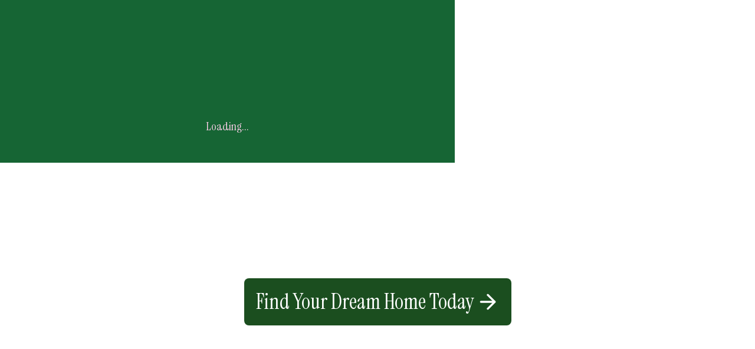

--- FILE ---
content_type: text/html; charset=utf-8
request_url: https://www.lindaolsson.com/palm-beach-homes/palm-beach-featured-properties-searching-for-a-home-under-5-million/
body_size: 6271
content:
<!DOCTYPE html><html lang="en"><head><meta charSet="utf-8"/><meta name="viewport" content="width=device-width, initial-scale=1"/><link rel="stylesheet" href="/_next/static/css/dcac61e9bcbfb4de.css?dpl=dpl_BWZwjfzeit1uQ9GDid1rjQGZQ9za" data-precedence="next"/><link rel="stylesheet" href="/_next/static/css/944165a6b867c322.css?dpl=dpl_BWZwjfzeit1uQ9GDid1rjQGZQ9za" data-precedence="next"/><link rel="preload" as="script" fetchPriority="low" href="/_next/static/chunks/webpack-51b058df750ec8cb.js?dpl=dpl_BWZwjfzeit1uQ9GDid1rjQGZQ9za"/><script src="/_next/static/chunks/4bd1b696-16ee7ed1e2a90e95.js?dpl=dpl_BWZwjfzeit1uQ9GDid1rjQGZQ9za" async=""></script><script src="/_next/static/chunks/1517-d6301782d1d49184.js?dpl=dpl_BWZwjfzeit1uQ9GDid1rjQGZQ9za" async=""></script><script src="/_next/static/chunks/main-app-9a3720905815865a.js?dpl=dpl_BWZwjfzeit1uQ9GDid1rjQGZQ9za" async=""></script><script src="/_next/static/chunks/3333-94bf2a602ffa9a09.js?dpl=dpl_BWZwjfzeit1uQ9GDid1rjQGZQ9za" async=""></script><script src="/_next/static/chunks/638-cba3839bb3698c81.js?dpl=dpl_BWZwjfzeit1uQ9GDid1rjQGZQ9za" async=""></script><script src="/_next/static/chunks/app/not-found-c4ff05063dde9b2f.js?dpl=dpl_BWZwjfzeit1uQ9GDid1rjQGZQ9za" async=""></script><script src="/_next/static/chunks/app/layout-ac1e21da2d9a986d.js?dpl=dpl_BWZwjfzeit1uQ9GDid1rjQGZQ9za" async=""></script><script src="/_next/static/chunks/app/palm-beach-homes/not-found-5e899a18a2fb6241.js?dpl=dpl_BWZwjfzeit1uQ9GDid1rjQGZQ9za" async=""></script><script src="/_next/static/chunks/5325-fa71444254b3858e.js?dpl=dpl_BWZwjfzeit1uQ9GDid1rjQGZQ9za" async=""></script><script src="/_next/static/chunks/app/palm-beach-homes/%5Bslug%5D/page-f6dc95af616b1ae3.js?dpl=dpl_BWZwjfzeit1uQ9GDid1rjQGZQ9za" async=""></script><script async="" src="https://www.googletagmanager.com/gtag/js?id=AW-17444037255"></script><meta name="next-size-adjust" content=""/><link rel="manifest" href="/site.webmanifest"/><title>Linda R. Olsson Inc., Realtor</title><meta name="description" content="Palm Beach FL Luxury Homes &amp; Condos - Linda R. Olsson Inc., Realtor"/><link rel="icon" href="/favicon.ico" sizes="any"/><link rel="icon" href="/favicon-16x16.png" sizes="16x16" type="image/png"/><link rel="icon" href="/favicon-32x32.png" sizes="32x32" type="image/png"/><link rel="apple-touch-icon" href="/apple-touch-icon.png" sizes="180x180" type="image/png"/><link rel="icon" href="/android-chrome-192x192.png" sizes="192x192" type="image/png"/><link rel="icon" href="/android-chrome-512x512.png" sizes="512x512" type="image/png"/><script>
              window.dataLayer = window.dataLayer || [];
              function gtag(){dataLayer.push(arguments);}
              gtag('js', new Date());
              gtag('config', 'AW-17444037255');
            </script><script src="/_next/static/chunks/polyfills-42372ed130431b0a.js?dpl=dpl_BWZwjfzeit1uQ9GDid1rjQGZQ9za" noModule=""></script></head><body class="__variable_315a98 __variable_9a8899 font-serif antialiased"><div class="min-h-screen bg-white"><div class="fixed top-0 left-0 right-0 z-[40] w-full bg-[#1b4e1f]"><nav class="fixed top-0 left-0 right-0 z-[100] w-full py-8 px-4 transition-all duration-300 bg-[#1b4e1f]"><div class="container mx-auto flex items-center justify-between"><div class="md:hidden"><button class="text-white"><svg xmlns="http://www.w3.org/2000/svg" width="24" height="24" viewBox="0 0 24 24" fill="none" stroke="currentColor" stroke-width="2" stroke-linecap="round" stroke-linejoin="round" class="lucide lucide-menu h-8 w-8"><line x1="4" x2="20" y1="12" y2="12"></line><line x1="4" x2="20" y1="6" y2="6"></line><line x1="4" x2="20" y1="18" y2="18"></line></svg></button></div><div class="hidden md:flex items-center gap-8"><div class="relative group"><a class="flex items-center gap-1 text-white text-xl group-hover:text-white/90 transition-colors" href="/about-us">About<svg xmlns="http://www.w3.org/2000/svg" width="24" height="24" viewBox="0 0 24 24" fill="none" stroke="currentColor" stroke-width="2" stroke-linecap="round" stroke-linejoin="round" class="lucide lucide-chevron-down h-4 w-4 mt-0.5 group-hover:rotate-180 transition-transform duration-200"><path d="m6 9 6 6 6-6"></path></svg></a><div class="absolute top-full left-0 mt-2 w-[300px] bg-green-900 text-white border border-green-800 rounded-md shadow-lg overflow-hidden opacity-0 invisible group-hover:opacity-100 group-hover:visible transition-all duration-200"><a class="block text-lg py-3 px-4 hover:bg-green-800 transition-colors cursor-pointer" href="/about-us">ABOUT LINDA</a><a class="block text-lg py-3 px-4 hover:bg-green-800 transition-colors cursor-pointer" href="/about-us/our-team">OUR TEAM</a><a class="block text-lg py-3 px-4 hover:bg-green-800 transition-colors cursor-pointer" href="/a-leader-in-palm-beach-real-estate">A LEADER IN PALM BEACH REAL ESTATE</a><a class="block text-lg py-3 px-4 hover:bg-green-800 transition-colors cursor-pointer" href="/concierge-quality-realty-services">CONCIERGE QUALITY REALTY SERVICES</a><a class="block text-lg py-3 px-4 hover:bg-green-800 transition-colors cursor-pointer" href="/community-involvement">GIVING BACK...COMMUNITY INVOLVEMENT</a></div></div><div class="flex items-center gap-6"><div class="relative group"><button class="flex items-center gap-1 text-white text-xl group-hover:text-white/90 transition-colors">Search For Homes<svg xmlns="http://www.w3.org/2000/svg" width="24" height="24" viewBox="0 0 24 24" fill="none" stroke="currentColor" stroke-width="2" stroke-linecap="round" stroke-linejoin="round" class="lucide lucide-chevron-down h-4 w-4 mt-0.5 group-hover:rotate-180 transition-transform duration-200"><path d="m6 9 6 6 6-6"></path></svg></button><div class="absolute top-full left-0 mt-2 w-[300px] bg-green-900 text-white border border-green-800 rounded-md shadow-lg overflow-hidden opacity-0 invisible group-hover:opacity-100 group-hover:visible transition-all duration-200"><a class="block text-lg py-3 px-4 hover:bg-green-800 transition-colors cursor-pointer" href="/properties">FEATURED PROPERTIES</a><a class="block text-lg py-3 px-4 hover:bg-green-800 transition-colors cursor-pointer" href="/north-end-palm-beach-real-estate">NORTH END HOMES</a><a class="block text-lg py-3 px-4 hover:bg-green-800 transition-colors cursor-pointer" href="/in-town-palm-beach-real-estate">IN TOWN HOMES</a><a class="block text-lg py-3 px-4 hover:bg-green-800 transition-colors cursor-pointer" href="/estate-section">ESTATE SECTION HOMES</a><a class="block text-lg py-3 px-4 hover:bg-green-800 transition-colors cursor-pointer" href="/in-town-townhomes">IN-TOWN TOWNHOMES</a><a class="block text-lg py-3 px-4 hover:bg-green-800 transition-colors cursor-pointer" href="/in-town-condos">IN-TOWN CONDOS</a><a class="block text-lg py-3 px-4 hover:bg-green-800 transition-colors cursor-pointer" href="/sloans-curve-south-to-manalapan">SLOANS CURVE SOUTH TO MANALAPAN CONDOMINIUMS</a><a class="block text-lg py-3 px-4 hover:bg-green-800 transition-colors cursor-pointer" href="/luxury-palm-beach-condominium-co-op-buildings">LUXURY PALM BEACH CONDOMINIUM AND CO-OP BUILDINGS</a><a class="block text-lg py-3 px-4 hover:bg-green-800 transition-colors cursor-pointer" href="/palm-beach-florida-real-estate-news">IN THE NEWS</a><a class="block text-lg py-3 px-4 hover:bg-green-800 transition-colors cursor-pointer" href="https://mlspalmbeach.lindaolsson.com/idx/search/advanced">ADVANCED SEARCH</a></div></div><a class="text-white text-xl" href="/global-reach-local-expertise/why-consider-relocating-to-florida-tax-benefits-wealth-preservation">Tax Benefits</a><a class="text-white text-xl" href="/blog">Blog</a></div></div><div class="absolute left-1/2 top-1/2 -translate-x-1/2 -translate-y-1/2"><a href="/"><img src="/flogo.svg" alt="Logo" class="h-20"/></a></div><div class="hidden md:flex items-center gap-8"><div class="relative group"><a class="flex items-center gap-1 text-white text-xl group-hover:text-white/90 transition-colors" href="/why-choose-us">Why Choose Us?<svg xmlns="http://www.w3.org/2000/svg" width="24" height="24" viewBox="0 0 24 24" fill="none" stroke="currentColor" stroke-width="2" stroke-linecap="round" stroke-linejoin="round" class="lucide lucide-chevron-down h-4 w-4 mt-0.5 group-hover:rotate-180 transition-transform duration-200"><path d="m6 9 6 6 6-6"></path></svg></a><div class="absolute top-full right-0 mt-2 w-[300px] bg-green-900 text-white border border-green-800 rounded-md shadow-lg overflow-hidden opacity-0 invisible group-hover:opacity-100 group-hover:visible transition-all duration-200"><a class="block text-lg py-3 px-4 hover:bg-green-800 transition-colors cursor-pointer" href="/global-reach-local-expertise">GLOBAL REACH/LOCAL EXPERTISE</a><a class="block text-lg py-3 px-4 hover:bg-green-800 transition-colors cursor-pointer" href="/palm-beach-a-slice-of-paradise">PALM BEACH – A SLICE OF PARADISE</a><a class="block text-lg py-3 px-4 hover:bg-green-800 transition-colors cursor-pointer" href="/buying-selling-hire-professional">BUYING OR SELLING? HIRE A PROFESSIONAL!</a><a class="block text-lg py-3 px-4 hover:bg-green-800 transition-colors cursor-pointer" href="/4-essential-things-to-consider-when-buying-a-condo">4 ESSENTIAL THINGS TO CONSIDER WHEN BUYING A CONDO</a><a class="block text-lg py-3 px-4 hover:bg-green-800 transition-colors cursor-pointer" href="/sellers-tips">SELLERS TIPS</a></div></div><a class="text-white text-xl" href="/market-reports">Market Reports</a><a class="text-white text-xl" href="/testimonials">Testimonials</a><a class="text-white text-xl" href="/contact">Contact</a></div><div class="md:hidden"></div></div></nav></div><div class="pt-24 pb-16"><div class="container mx-auto px-4"><a class="inline-flex items-center text-green-800 hover:text-green-700 font-medium mb-8" href="/blog"><svg xmlns="http://www.w3.org/2000/svg" width="24" height="24" viewBox="0 0 24 24" fill="none" stroke="currentColor" stroke-width="2" stroke-linecap="round" stroke-linejoin="round" class="lucide lucide-arrow-left mr-1 h-4 w-4"><path d="m12 19-7-7 7-7"></path><path d="M19 12H5"></path></svg>Back to Articles</a><div class="flex justify-center items-center h-40"><div class="animate-spin rounded-full h-12 w-12 border-t-2 border-b-2 border-green-800"></div><p class="ml-4 text-gray-700">Loading...</p></div></div></div></div><script src="/_next/static/chunks/webpack-51b058df750ec8cb.js?dpl=dpl_BWZwjfzeit1uQ9GDid1rjQGZQ9za" async=""></script><script>(self.__next_f=self.__next_f||[]).push([0])</script><script>self.__next_f.push([1,"1:\"$Sreact.fragment\"\n2:I[15244,[],\"\"]\n3:I[43866,[],\"\"]\n4:I[20638,[\"3333\",\"static/chunks/3333-94bf2a602ffa9a09.js?dpl=dpl_BWZwjfzeit1uQ9GDid1rjQGZQ9za\",\"638\",\"static/chunks/638-cba3839bb3698c81.js?dpl=dpl_BWZwjfzeit1uQ9GDid1rjQGZQ9za\",\"4345\",\"static/chunks/app/not-found-c4ff05063dde9b2f.js?dpl=dpl_BWZwjfzeit1uQ9GDid1rjQGZQ9za\"],\"Navbar\"]\n5:I[48173,[\"3333\",\"static/chunks/3333-94bf2a602ffa9a09.js?dpl=dpl_BWZwjfzeit1uQ9GDid1rjQGZQ9za\",\"638\",\"static/chunks/638-cba3839bb3698c81.js?dpl=dpl_BWZwjfzeit1uQ9GDid1rjQGZQ9za\",\"4345\",\"static/chunks/app/not-found-c4ff05063dde9b2f.js?dpl=dpl_BWZwjfzeit1uQ9GDid1rjQGZQ9za\"],\"\"]\n7:I[45967,[\"7177\",\"static/chunks/app/layout-ac1e21da2d9a986d.js?dpl=dpl_BWZwjfzeit1uQ9GDid1rjQGZQ9za\"],\"Analytics\"]\n8:I[38877,[\"855\",\"static/chunks/app/palm-beach-homes/not-found-5e899a18a2fb6241.js?dpl=dpl_BWZwjfzeit1uQ9GDid1rjQGZQ9za\"],\"default\"]\n9:I[57033,[],\"ClientPageRoot\"]\na:I[83038,[\"3333\",\"static/chunks/3333-94bf2a602ffa9a09.js?dpl=dpl_BWZwjfzeit1uQ9GDid1rjQGZQ9za\",\"638\",\"static/chunks/638-cba3839bb3698c81.js?dpl=dpl_BWZwjfzeit1uQ9GDid1rjQGZQ9za\",\"5325\",\"static/chunks/5325-fa71444254b3858e.js?dpl=dpl_BWZwjfzeit1uQ9GDid1rjQGZQ9za\",\"7804\",\"static/chunks/app/palm-beach-homes/%5Bslug%5D/page-f6dc95af616b1ae3.js?dpl=dpl_BWZwjfzeit1uQ9GDid1rjQGZQ9za\"],\"default\"]\nb:I[86213,[],\"OutletBoundary\"]\nd:I[86213,[],\"MetadataBoundary\"]\nf:I[86213,[],\"ViewportBoundary\"]\n11:I[34835,[],\"\"]\n:HL[\"/_next/static/media/93f479601ee12b01-s.p.woff2\",\"font\",{\"crossOrigin\":\"\",\"type\":\"font/woff2\"}]\n:HL[\"/_next/static/media/e6099e249fd938cc-s.p.woff2\",\"font\",{\"crossOrigin\":\"\",\"type\":\"font/woff2\"}]\n:HL[\"/_next/static/css/dcac61e9bcbfb4de.css?dpl=dpl_BWZwjfzeit1uQ9GDid1rjQGZQ9za\",\"style\"]\n:HL[\"/_next/static/css/944165a6b867c322.css?dpl=dpl_BWZwjfzeit1uQ9GDid1rjQGZQ9za\",\"style\"]\n6:T574,DISCLAIMER: The material and information contained on this website in large part consists of information that we consider reliable, due to the third party sources of that data, we cannot warrant the completeness or accuracy of it and caution against any "])</script><script>self.__next_f.push([1,"reliance upon such without independent verification. The properties featured on this web site, and those offered by other agents through the Multiple Listing Services provided by the IDX System are subject to errors, omissions, changes, including price, or withdrawal without notice. Linda R. Olsson, Inc., is not liable to any user of this website or the information contained within the site. All users use the site at their own risk, and they are solely responsible for independently confirming the accuracy and determining the reliability of data. No warranty of any kind, implied, expressed or statutory is given with respect to the contents of this website or to its hyperlinks to other internet resources such as the Multiple Listing Service IDX and other sources. Linda Olsson, Inc., makes no claims, promises or guarantees as it relates to the information and content of this website, including the graphics, information, data, services and the accuracy, content, and data provided herein. By use of this website, the user agrees to having read the disclaimers and accepts the above terms and conditions of use as they apply therein."])</script><script>self.__next_f.push([1,"0:{\"P\":null,\"b\":\"kVdO1Mji8On-OFLyxgcmw\",\"p\":\"\",\"c\":[\"\",\"palm-beach-homes\",\"palm-beach-featured-properties-searching-for-a-home-under-5-million\",\"\"],\"i\":false,\"f\":[[[\"\",{\"children\":[\"palm-beach-homes\",{\"children\":[[\"slug\",\"palm-beach-featured-properties-searching-for-a-home-under-5-million\",\"d\"],{\"children\":[\"__PAGE__\",{}]}]}]},\"$undefined\",\"$undefined\",true],[\"\",[\"$\",\"$1\",\"c\",{\"children\":[[[\"$\",\"link\",\"0\",{\"rel\":\"stylesheet\",\"href\":\"/_next/static/css/dcac61e9bcbfb4de.css?dpl=dpl_BWZwjfzeit1uQ9GDid1rjQGZQ9za\",\"precedence\":\"next\",\"crossOrigin\":\"$undefined\",\"nonce\":\"$undefined\"}]],[\"$\",\"html\",null,{\"lang\":\"en\",\"children\":[[\"$\",\"head\",null,{\"children\":[[\"$\",\"link\",null,{\"rel\":\"manifest\",\"href\":\"/site.webmanifest\"}],[\"$\",\"script\",null,{\"async\":true,\"src\":\"https://www.googletagmanager.com/gtag/js?id=AW-17444037255\"}],[\"$\",\"script\",null,{\"dangerouslySetInnerHTML\":{\"__html\":\"\\n              window.dataLayer = window.dataLayer || [];\\n              function gtag(){dataLayer.push(arguments);}\\n              gtag('js', new Date());\\n              gtag('config', 'AW-17444037255');\\n            \"}}]]}],[\"$\",\"body\",null,{\"className\":\"__variable_315a98 __variable_9a8899 font-serif antialiased\",\"suppressHydrationWarning\":true,\"children\":[[\"$\",\"$L2\",null,{\"parallelRouterKey\":\"children\",\"segmentPath\":[\"children\"],\"error\":\"$undefined\",\"errorStyles\":\"$undefined\",\"errorScripts\":\"$undefined\",\"template\":[\"$\",\"$L3\",null,{}],\"templateStyles\":\"$undefined\",\"templateScripts\":\"$undefined\",\"notFound\":[[],[\"$\",\"div\",null,{\"className\":\"min-h-screen bg-white\",\"children\":[[\"$\",\"div\",null,{\"className\":\"fixed top-0 left-0 right-0 z-[40] w-full bg-[#1b4e1f]\",\"children\":[\"$\",\"$L4\",null,{\"isScrolled\":true}]}],[\"$\",\"div\",null,{\"className\":\"pt-36 pb-32\",\"children\":[\"$\",\"div\",null,{\"className\":\"container mx-auto px-4\",\"children\":[\"$\",\"div\",null,{\"className\":\"max-w-3xl mx-auto text-center\",\"children\":[[\"$\",\"h1\",null,{\"className\":\"text-3xl font-bold text-green-800 mb-6\",\"children\":\"Page Not Found\"}],[\"$\",\"p\",null,{\"className\":\"text-xl text-gray-600 mb-8\",\"children\":\"We couldn't find the page you were looking for.\"}],[\"$\",\"p\",null,{\"className\":\"text-lg text-gray-500 mb-10\",\"children\":\"Please use the menu above or the button below to navigate to a working page.\"}],[\"$\",\"$L5\",null,{\"href\":\"/\",\"className\":\"inline-block px-6 py-3 bg-green-800 text-white rounded-md font-medium hover:bg-green-700 transition-colors\",\"children\":\"Go to Home Page\"}]]}]}]}],[\"$\",\"footer\",null,{\"className\":\"text-white py-16 bg-[#1b4e1f] border-white/10\",\"children\":[\"$\",\"div\",null,{\"className\":\"container mx-auto px-4\",\"children\":[[\"$\",\"div\",null,{\"className\":\"grid grid-cols-1 md:grid-cols-4 gap-10\",\"children\":[[\"$\",\"div\",null,{\"children\":[[\"$\",\"h3\",null,{\"className\":\"text-2xl font-light mb-5 text-pink-200\",\"children\":\"Linda R. Olsson, Inc., Realtor\"}],[\"$\",\"p\",null,{\"className\":\"text-white text-lg\",\"children\":\"Luxury Real Estate in Palm Beach,FL\"}],[\"$\",\"div\",null,{\"className\":\"flex space-x-4 mt-5\",\"children\":[[\"$\",\"a\",null,{\"href\":\"https://www.facebook.com/LindaOlssonRealtor\",\"target\":\"_blank\",\"rel\":\"noopener noreferrer\",\"aria-label\":\"Facebook\",\"children\":[\"$\",\"svg\",null,{\"ref\":\"$undefined\",\"xmlns\":\"http://www.w3.org/2000/svg\",\"width\":24,\"height\":24,\"viewBox\":\"0 0 24 24\",\"fill\":\"none\",\"stroke\":\"currentColor\",\"strokeWidth\":2,\"strokeLinecap\":\"round\",\"strokeLinejoin\":\"round\",\"className\":\"lucide lucide-facebook w-6 h-6 text-white hover:text-white transition-colors\",\"children\":[[\"$\",\"path\",\"1jg4f8\",{\"d\":\"M18 2h-3a5 5 0 0 0-5 5v3H7v4h3v8h4v-8h3l1-4h-4V7a1 1 0 0 1 1-1h3z\"}],\"$undefined\"]}]}],[\"$\",\"a\",null,{\"href\":\"https://www.instagram.com/LindaOlssonPB/\",\"target\":\"_blank\",\"rel\":\"noopener noreferrer\",\"aria-label\":\"Instagram\",\"children\":[\"$\",\"svg\",null,{\"ref\":\"$undefined\",\"xmlns\":\"http://www.w3.org/2000/svg\",\"width\":24,\"height\":24,\"viewBox\":\"0 0 24 24\",\"fill\":\"none\",\"stroke\":\"currentColor\",\"strokeWidth\":2,\"strokeLinecap\":\"round\",\"strokeLinejoin\":\"round\",\"className\":\"lucide lucide-instagram w-6 h-6 text-white hover:text-white transition-colors\",\"children\":[[\"$\",\"rect\",\"2e1cvw\",{\"width\":\"20\",\"height\":\"20\",\"x\":\"2\",\"y\":\"2\",\"rx\":\"5\",\"ry\":\"5\"}],[\"$\",\"path\",\"9exkf1\",{\"d\":\"M16 11.37A4 4 0 1 1 12.63 8 4 4 0 0 1 16 11.37z\"}],[\"$\",\"line\",\"r4j83e\",{\"x1\":\"17.5\",\"x2\":\"17.51\",\"y1\":\"6.5\",\"y2\":\"6.5\"}],\"$undefined\"]}]}],[\"$\",\"a\",null,{\"href\":\"https://www.linkedin.com/in/lindaolsson/\",\"target\":\"_blank\",\"rel\":\"noopener noreferrer\",\"aria-label\":\"LinkedIn\",\"children\":[\"$\",\"svg\",null,{\"ref\":\"$undefined\",\"xmlns\":\"http://www.w3.org/2000/svg\",\"width\":24,\"height\":24,\"viewBox\":\"0 0 24 24\",\"fill\":\"none\",\"stroke\":\"currentColor\",\"strokeWidth\":2,\"strokeLinecap\":\"round\",\"strokeLinejoin\":\"round\",\"className\":\"lucide lucide-linkedin w-6 h-6 text-white hover:text-white transition-colors\",\"children\":[[\"$\",\"path\",\"c2jq9f\",{\"d\":\"M16 8a6 6 0 0 1 6 6v7h-4v-7a2 2 0 0 0-2-2 2 2 0 0 0-2 2v7h-4v-7a6 6 0 0 1 6-6z\"}],[\"$\",\"rect\",\"mk3on5\",{\"width\":\"4\",\"height\":\"12\",\"x\":\"2\",\"y\":\"9\"}],[\"$\",\"circle\",\"bt5ra8\",{\"cx\":\"4\",\"cy\":\"4\",\"r\":\"2\"}],\"$undefined\"]}]}],[\"$\",\"a\",null,{\"href\":\"https://x.com/RealtorPalmBch\",\"target\":\"_blank\",\"rel\":\"noopener noreferrer\",\"aria-label\":\"Twitter\",\"children\":[\"$\",\"svg\",null,{\"ref\":\"$undefined\",\"xmlns\":\"http://www.w3.org/2000/svg\",\"width\":24,\"height\":24,\"viewBox\":\"0 0 24 24\",\"fill\":\"none\",\"stroke\":\"currentColor\",\"strokeWidth\":2,\"strokeLinecap\":\"round\",\"strokeLinejoin\":\"round\",\"className\":\"lucide lucide-twitter w-6 h-6 text-white hover:text-white transition-colors\",\"children\":[[\"$\",\"path\",\"pff0z6\",{\"d\":\"M22 4s-.7 2.1-2 3.4c1.6 10-9.4 17.3-18 11.6 2.2.1 4.4-.6 6-2C3 15.5.5 9.6 3 5c2.2 2.6 5.6 4.1 9 4-.9-4.2 4-6.6 7-3.8 1.1 0 3-1.2 3-1.2z\"}],\"$undefined\"]}]}]]}]]}],[\"$\",\"div\",null,{\"children\":[[\"$\",\"h4\",null,{\"className\":\"text-xl font-light mb-5 text-pink-200\",\"children\":\"Quick Links\"}],[\"$\",\"ul\",null,{\"className\":\"space-y-3 text-white text-lg\",\"children\":[[\"$\",\"li\",null,{\"children\":[\"$\",\"$L5\",null,{\"href\":\"/about\",\"children\":\"About\"}]}],[\"$\",\"li\",null,{\"children\":[\"$\",\"$L5\",null,{\"href\":\"/properties\",\"children\":\"Featured Properties\"}]}],[\"$\",\"li\",null,{\"children\":[\"$\",\"$L5\",null,{\"href\":\"/blog\",\"children\":\"Blog\"}]}],[\"$\",\"li\",null,{\"children\":[\"$\",\"$L5\",null,{\"href\":\"/contact\",\"children\":\"Contact\"}]}]]}]]}],[\"$\",\"div\",null,{\"children\":[[\"$\",\"h4\",null,{\"className\":\"text-xl font-light mb-5 text-pink-200\",\"children\":\"Search by Neighborhood\"}],[\"$\",\"ul\",null,{\"className\":\"space-y-3 text-white text-lg\",\"children\":[[\"$\",\"li\",null,{\"children\":[\"$\",\"$L5\",null,{\"href\":\"/north-end-palm-beach-real-estate\",\"children\":\"North End Homes\"}]}],[\"$\",\"li\",null,{\"children\":[\"$\",\"$L5\",null,{\"href\":\"/in-town-palm-beach-real-estate\",\"children\":\"In Town Homes\"}]}],[\"$\",\"li\",null,{\"children\":[\"$\",\"$L5\",null,{\"href\":\"/estate-section\",\"children\":\"Estate Section Homes\"}]}],[\"$\",\"li\",null,{\"children\":[\"$\",\"$L5\",null,{\"href\":\"/in-town-condos\",\"children\":\"In Town Condominiums\"}]}]]}]]}],[\"$\",\"div\",null,{\"children\":[[\"$\",\"h4\",null,{\"className\":\"text-xl text-pink-200 font-light mb-5\",\"children\":\"Contact Us\"}],[\"$\",\"ul\",null,{\"className\":\"space-y-3 text-white text-lg\",\"children\":[[\"$\",\"li\",null,{\"children\":\"(561) 820-9195\"}],[\"$\",\"li\",null,{\"children\":\"Linda@LindaOlsson.com\"}],[\"$\",\"li\",null,{\"children\":\"211A Royal Poinciana Way\"}],[\"$\",\"li\",null,{\"children\":\"Palm Beach, FL 33480\"}]]}]]}]]}],[\"$\",\"div\",null,{\"className\":\"border-t border-white/10 mt-16 pt-10 text-center text-white text-lg\",\"children\":[\"$\",\"p\",null,{\"children\":\"© 2025 Linda R. Olsson. All rights reserved.\"}]}],[\"$\",\"div\",null,{\"className\":\"mt-8 text-white/70 text-xs leading-relaxed\",\"children\":[\"$\",\"p\",null,{\"children\":\"$6\"}]}]]}]}]]}]],\"forbidden\":\"$undefined\",\"unauthorized\":\"$undefined\"}],[\"$\",\"$L7\",null,{}]]}]]}]]}],{\"children\":[\"palm-beach-homes\",[\"$\",\"$1\",\"c\",{\"children\":[null,[\"$\",\"$L2\",null,{\"parallelRouterKey\":\"children\",\"segmentPath\":[\"children\",\"palm-beach-homes\",\"children\"],\"error\":\"$undefined\",\"errorStyles\":\"$undefined\",\"errorScripts\":\"$undefined\",\"template\":[\"$\",\"$L3\",null,{}],\"templateStyles\":\"$undefined\",\"templateScripts\":\"$undefined\",\"notFound\":[[],[\"$\",\"$L8\",null,{}]],\"forbidden\":\"$undefined\",\"unauthorized\":\"$undefined\"}]]}],{\"children\":[[\"slug\",\"palm-beach-featured-properties-searching-for-a-home-under-5-million\",\"d\"],[\"$\",\"$1\",\"c\",{\"children\":[null,[\"$\",\"$L2\",null,{\"parallelRouterKey\":\"children\",\"segmentPath\":[\"children\",\"palm-beach-homes\",\"children\",\"$0:f:0:1:2:children:2:children:0\",\"children\"],\"error\":\"$undefined\",\"errorStyles\":\"$undefined\",\"errorScripts\":\"$undefined\",\"template\":[\"$\",\"$L3\",null,{}],\"templateStyles\":\"$undefined\",\"templateScripts\":\"$undefined\",\"notFound\":\"$undefined\",\"forbidden\":\"$undefined\",\"unauthorized\":\"$undefined\"}]]}],{\"children\":[\"__PAGE__\",[\"$\",\"$1\",\"c\",{\"children\":[[\"$\",\"$L9\",null,{\"Component\":\"$a\",\"searchParams\":{},\"params\":{\"slug\":\"palm-beach-featured-properties-searching-for-a-home-under-5-million\"}}],[[\"$\",\"link\",\"0\",{\"rel\":\"stylesheet\",\"href\":\"/_next/static/css/944165a6b867c322.css?dpl=dpl_BWZwjfzeit1uQ9GDid1rjQGZQ9za\",\"precedence\":\"next\",\"crossOrigin\":\"$undefined\",\"nonce\":\"$undefined\"}]],[\"$\",\"$Lb\",null,{\"children\":\"$Lc\"}]]}],{},null,false]},null,false]},null,false]},null,false],[\"$\",\"$1\",\"h\",{\"children\":[null,[\"$\",\"$1\",\"OFTzdF-gh9WkeAYURqT_U\",{\"children\":[[\"$\",\"$Ld\",null,{\"children\":\"$Le\"}],[\"$\",\"$Lf\",null,{\"children\":\"$L10\"}],[\"$\",\"meta\",null,{\"name\":\"next-size-adjust\",\"content\":\"\"}]]}]]}],false]],\"m\":\"$undefined\",\"G\":[\"$11\",\"$undefined\"],\"s\":false,\"S\":false}\n"])</script><script>self.__next_f.push([1,"10:[[\"$\",\"meta\",\"0\",{\"name\":\"viewport\",\"content\":\"width=device-width, initial-scale=1\"}]]\ne:[[\"$\",\"meta\",\"0\",{\"charSet\":\"utf-8\"}],[\"$\",\"title\",\"1\",{\"children\":\"Linda R. Olsson Inc., Realtor\"}],[\"$\",\"meta\",\"2\",{\"name\":\"description\",\"content\":\"Palm Beach FL Luxury Homes \u0026 Condos - Linda R. Olsson Inc., Realtor\"}],[\"$\",\"link\",\"3\",{\"rel\":\"icon\",\"href\":\"/favicon.ico\",\"sizes\":\"any\"}],[\"$\",\"link\",\"4\",{\"rel\":\"icon\",\"href\":\"/favicon-16x16.png\",\"sizes\":\"16x16\",\"type\":\"image/png\"}],[\"$\",\"link\",\"5\",{\"rel\":\"icon\",\"href\":\"/favicon-32x32.png\",\"sizes\":\"32x32\",\"type\":\"image/png\"}],[\"$\",\"link\",\"6\",{\"rel\":\"apple-touch-icon\",\"href\":\"/apple-touch-icon.png\",\"sizes\":\"180x180\",\"type\":\"image/png\"}],[\"$\",\"link\",\"7\",{\"rel\":\"icon\",\"href\":\"/android-chrome-192x192.png\",\"sizes\":\"192x192\",\"type\":\"image/png\"}],[\"$\",\"link\",\"8\",{\"rel\":\"icon\",\"href\":\"/android-chrome-512x512.png\",\"sizes\":\"512x512\",\"type\":\"image/png\"}]]\nc:null\n"])</script></body></html>

--- FILE ---
content_type: application/javascript; charset=utf-8
request_url: https://www.lindaolsson.com/_next/static/chunks/5765-a39adc364d765a28.js?dpl=dpl_BWZwjfzeit1uQ9GDid1rjQGZQ9za
body_size: 5886
content:
"use strict";(self.webpackChunk_N_E=self.webpackChunk_N_E||[]).push([[5765],{51719:(e,t,r)=>{r.d(t,{A:()=>n});let n=(0,r(67401).A)("ChevronDown",[["path",{d:"m6 9 6 6 6-6",key:"qrunsl"}]])},42233:(e,t,r)=>{r.d(t,{A:()=>n});let n=(0,r(67401).A)("Facebook",[["path",{d:"M18 2h-3a5 5 0 0 0-5 5v3H7v4h3v8h4v-8h3l1-4h-4V7a1 1 0 0 1 1-1h3z",key:"1jg4f8"}]])},24035:(e,t,r)=>{r.d(t,{A:()=>n});let n=(0,r(67401).A)("Instagram",[["rect",{width:"20",height:"20",x:"2",y:"2",rx:"5",ry:"5",key:"2e1cvw"}],["path",{d:"M16 11.37A4 4 0 1 1 12.63 8 4 4 0 0 1 16 11.37z",key:"9exkf1"}],["line",{x1:"17.5",x2:"17.51",y1:"6.5",y2:"6.5",key:"r4j83e"}]])},14999:(e,t,r)=>{r.d(t,{A:()=>n});let n=(0,r(67401).A)("Linkedin",[["path",{d:"M16 8a6 6 0 0 1 6 6v7h-4v-7a2 2 0 0 0-2-2 2 2 0 0 0-2 2v7h-4v-7a6 6 0 0 1 6-6z",key:"c2jq9f"}],["rect",{width:"4",height:"12",x:"2",y:"9",key:"mk3on5"}],["circle",{cx:"4",cy:"4",r:"2",key:"bt5ra8"}]])},86710:(e,t,r)=>{r.d(t,{A:()=>n});let n=(0,r(67401).A)("Menu",[["line",{x1:"4",x2:"20",y1:"12",y2:"12",key:"1e0a9i"}],["line",{x1:"4",x2:"20",y1:"6",y2:"6",key:"1owob3"}],["line",{x1:"4",x2:"20",y1:"18",y2:"18",key:"yk5zj1"}]])},76148:(e,t,r)=>{r.d(t,{A:()=>n});let n=(0,r(67401).A)("Twitter",[["path",{d:"M22 4s-.7 2.1-2 3.4c1.6 10-9.4 17.3-18 11.6 2.2.1 4.4-.6 6-2C3 15.5.5 9.6 3 5c2.2 2.6 5.6 4.1 9 4-.9-4.2 4-6.6 7-3.8 1.1 0 3-1.2 3-1.2z",key:"pff0z6"}]])},40767:(e,t,r)=>{r.d(t,{A:()=>n});let n=(0,r(67401).A)("X",[["path",{d:"M18 6 6 18",key:"1bl5f8"}],["path",{d:"m6 6 12 12",key:"d8bk6v"}]])},5565:(e,t,r)=>{r.d(t,{default:()=>i.a});var n=r(4146),i=r.n(n)},87970:(e,t,r)=>{Object.defineProperty(t,"__esModule",{value:!0}),Object.defineProperty(t,"Image",{enumerable:!0,get:function(){return _}});let n=r(60306),i=r(29955),o=r(95155),a=i._(r(12115)),l=n._(r(47650)),d=n._(r(36107)),s=r(40666),u=r(41159),f=r(83621);r(42363);let c=r(63576),p=n._(r(65514)),g=r(45353),m={deviceSizes:[640,750,828,1080,1200,1920,2048,3840],imageSizes:[16,32,48,64,96,128,256,384],path:"/_next/image",loader:"default",dangerouslyAllowSVG:!1,unoptimized:!1};function h(e,t,r,n,i,o,a){let l=null==e?void 0:e.src;e&&e["data-loaded-src"]!==l&&(e["data-loaded-src"]=l,("decode"in e?e.decode():Promise.resolve()).catch(()=>{}).then(()=>{if(e.parentElement&&e.isConnected){if("empty"!==t&&i(!0),null==r?void 0:r.current){let t=new Event("load");Object.defineProperty(t,"target",{writable:!1,value:e});let n=!1,i=!1;r.current({...t,nativeEvent:t,currentTarget:e,target:e,isDefaultPrevented:()=>n,isPropagationStopped:()=>i,persist:()=>{},preventDefault:()=>{n=!0,t.preventDefault()},stopPropagation:()=>{i=!0,t.stopPropagation()}})}(null==n?void 0:n.current)&&n.current(e)}}))}function y(e){return a.use?{fetchPriority:e}:{fetchpriority:e}}"undefined"==typeof window&&(globalThis.__NEXT_IMAGE_IMPORTED=!0);let v=(0,a.forwardRef)((e,t)=>{let{src:r,srcSet:n,sizes:i,height:l,width:d,decoding:s,className:u,style:f,fetchPriority:c,placeholder:p,loading:m,unoptimized:v,fill:b,onLoadRef:_,onLoadingCompleteRef:w,setBlurComplete:x,setShowAltText:j,sizesInput:S,onLoad:C,onError:P,...k}=e,M=(0,a.useCallback)(e=>{e&&(P&&(e.src=e.src),e.complete&&h(e,p,_,w,x,v,S))},[r,p,_,w,x,P,v,S]),O=(0,g.useMergedRef)(t,M);return(0,o.jsx)("img",{...k,...y(c),loading:m,width:d,height:l,decoding:s,"data-nimg":b?"fill":"1",className:u,style:f,sizes:i,srcSet:n,src:r,ref:O,onLoad:e=>{h(e.currentTarget,p,_,w,x,v,S)},onError:e=>{j(!0),"empty"!==p&&x(!0),P&&P(e)}})});function b(e){let{isAppRouter:t,imgAttributes:r}=e,n={as:"image",imageSrcSet:r.srcSet,imageSizes:r.sizes,crossOrigin:r.crossOrigin,referrerPolicy:r.referrerPolicy,...y(r.fetchPriority)};return t&&l.default.preload?(l.default.preload(r.src,n),null):(0,o.jsx)(d.default,{children:(0,o.jsx)("link",{rel:"preload",href:r.srcSet?void 0:r.src,...n},"__nimg-"+r.src+r.srcSet+r.sizes)})}let _=(0,a.forwardRef)((e,t)=>{let r=(0,a.useContext)(c.RouterContext),n=(0,a.useContext)(f.ImageConfigContext),i=(0,a.useMemo)(()=>{var e;let t=m||n||u.imageConfigDefault,r=[...t.deviceSizes,...t.imageSizes].sort((e,t)=>e-t),i=t.deviceSizes.sort((e,t)=>e-t),o=null==(e=t.qualities)?void 0:e.sort((e,t)=>e-t);return{...t,allSizes:r,deviceSizes:i,qualities:o}},[n]),{onLoad:l,onLoadingComplete:d}=e,g=(0,a.useRef)(l);(0,a.useEffect)(()=>{g.current=l},[l]);let h=(0,a.useRef)(d);(0,a.useEffect)(()=>{h.current=d},[d]);let[y,_]=(0,a.useState)(!1),[w,x]=(0,a.useState)(!1),{props:j,meta:S}=(0,s.getImgProps)(e,{defaultLoader:p.default,imgConf:i,blurComplete:y,showAltText:w});return(0,o.jsxs)(o.Fragment,{children:[(0,o.jsx)(v,{...j,unoptimized:S.unoptimized,placeholder:S.placeholder,fill:S.fill,onLoadRef:g,onLoadingCompleteRef:h,setBlurComplete:_,setShowAltText:x,sizesInput:e.sizes,ref:t}),S.priority?(0,o.jsx)(b,{isAppRouter:!r,imgAttributes:j}):null]})});("function"==typeof t.default||"object"==typeof t.default&&null!==t.default)&&void 0===t.default.__esModule&&(Object.defineProperty(t.default,"__esModule",{value:!0}),Object.assign(t.default,t),e.exports=t.default)},53003:(e,t,r)=>{Object.defineProperty(t,"__esModule",{value:!0}),Object.defineProperty(t,"AmpStateContext",{enumerable:!0,get:function(){return n}});let n=r(60306)._(r(12115)).default.createContext({})},675:(e,t)=>{function r(e){let{ampFirst:t=!1,hybrid:r=!1,hasQuery:n=!1}=void 0===e?{}:e;return t||r&&n}Object.defineProperty(t,"__esModule",{value:!0}),Object.defineProperty(t,"isInAmpMode",{enumerable:!0,get:function(){return r}})},40666:(e,t,r)=>{Object.defineProperty(t,"__esModule",{value:!0}),Object.defineProperty(t,"getImgProps",{enumerable:!0,get:function(){return l}}),r(42363);let n=r(35859),i=r(41159);function o(e){return void 0!==e.default}function a(e){return void 0===e?e:"number"==typeof e?Number.isFinite(e)?e:NaN:"string"==typeof e&&/^[0-9]+$/.test(e)?parseInt(e,10):NaN}function l(e,t){var r,l;let d,s,u,{src:f,sizes:c,unoptimized:p=!1,priority:g=!1,loading:m,className:h,quality:y,width:v,height:b,fill:_=!1,style:w,overrideSrc:x,onLoad:j,onLoadingComplete:S,placeholder:C="empty",blurDataURL:P,fetchPriority:k,decoding:M="async",layout:O,objectFit:z,objectPosition:A,lazyBoundary:E,lazyRoot:I,...R}=e,{imgConf:D,showAltText:T,blurComplete:N,defaultLoader:L}=t,F=D||i.imageConfigDefault;if("allSizes"in F)d=F;else{let e=[...F.deviceSizes,...F.imageSizes].sort((e,t)=>e-t),t=F.deviceSizes.sort((e,t)=>e-t),n=null==(r=F.qualities)?void 0:r.sort((e,t)=>e-t);d={...F,allSizes:e,deviceSizes:t,qualities:n}}if(void 0===L)throw Error("images.loaderFile detected but the file is missing default export.\nRead more: https://nextjs.org/docs/messages/invalid-images-config");let G=R.loader||L;delete R.loader,delete R.srcSet;let U="__next_img_default"in G;if(U){if("custom"===d.loader)throw Error('Image with src "'+f+'" is missing "loader" prop.\nRead more: https://nextjs.org/docs/messages/next-image-missing-loader')}else{let e=G;G=t=>{let{config:r,...n}=t;return e(n)}}if(O){"fill"===O&&(_=!0);let e={intrinsic:{maxWidth:"100%",height:"auto"},responsive:{width:"100%",height:"auto"}}[O];e&&(w={...w,...e});let t={responsive:"100vw",fill:"100vw"}[O];t&&!c&&(c=t)}let q="",B=a(v),W=a(b);if((l=f)&&"object"==typeof l&&(o(l)||void 0!==l.src)){let e=o(f)?f.default:f;if(!e.src)throw Error("An object should only be passed to the image component src parameter if it comes from a static image import. It must include src. Received "+JSON.stringify(e));if(!e.height||!e.width)throw Error("An object should only be passed to the image component src parameter if it comes from a static image import. It must include height and width. Received "+JSON.stringify(e));if(s=e.blurWidth,u=e.blurHeight,P=P||e.blurDataURL,q=e.src,!_){if(B||W){if(B&&!W){let t=B/e.width;W=Math.round(e.height*t)}else if(!B&&W){let t=W/e.height;B=Math.round(e.width*t)}}else B=e.width,W=e.height}}let V=!g&&("lazy"===m||void 0===m);(!(f="string"==typeof f?f:q)||f.startsWith("data:")||f.startsWith("blob:"))&&(p=!0,V=!1),d.unoptimized&&(p=!0),U&&!d.dangerouslyAllowSVG&&f.split("?",1)[0].endsWith(".svg")&&(p=!0);let H=a(y),Q=Object.assign(_?{position:"absolute",height:"100%",width:"100%",left:0,top:0,right:0,bottom:0,objectFit:z,objectPosition:A}:{},T?{}:{color:"transparent"},w),X=N||"empty"===C?null:"blur"===C?'url("data:image/svg+xml;charset=utf-8,'+(0,n.getImageBlurSvg)({widthInt:B,heightInt:W,blurWidth:s,blurHeight:u,blurDataURL:P||"",objectFit:Q.objectFit})+'")':'url("'+C+'")',Z=X?{backgroundSize:Q.objectFit||"cover",backgroundPosition:Q.objectPosition||"50% 50%",backgroundRepeat:"no-repeat",backgroundImage:X}:{},$=function(e){let{config:t,src:r,unoptimized:n,width:i,quality:o,sizes:a,loader:l}=e;if(n)return{src:r,srcSet:void 0,sizes:void 0};let{widths:d,kind:s}=function(e,t,r){let{deviceSizes:n,allSizes:i}=e;if(r){let e=/(^|\s)(1?\d?\d)vw/g,t=[];for(let n;n=e.exec(r);n)t.push(parseInt(n[2]));if(t.length){let e=.01*Math.min(...t);return{widths:i.filter(t=>t>=n[0]*e),kind:"w"}}return{widths:i,kind:"w"}}return"number"!=typeof t?{widths:n,kind:"w"}:{widths:[...new Set([t,2*t].map(e=>i.find(t=>t>=e)||i[i.length-1]))],kind:"x"}}(t,i,a),u=d.length-1;return{sizes:a||"w"!==s?a:"100vw",srcSet:d.map((e,n)=>l({config:t,src:r,quality:o,width:e})+" "+("w"===s?e:n+1)+s).join(", "),src:l({config:t,src:r,quality:o,width:d[u]})}}({config:d,src:f,unoptimized:p,width:B,quality:H,sizes:c,loader:G});return{props:{...R,loading:V?"lazy":m,fetchPriority:k,width:B,height:W,decoding:M,className:h,style:{...Q,...Z},sizes:$.sizes,srcSet:$.srcSet,src:x||$.src},meta:{unoptimized:p,priority:g,placeholder:C,fill:_}}}},36107:(e,t,r)=>{var n=r(2818);Object.defineProperty(t,"__esModule",{value:!0}),function(e,t){for(var r in t)Object.defineProperty(e,r,{enumerable:!0,get:t[r]})}(t,{default:function(){return h},defaultHead:function(){return c}});let i=r(60306),o=r(29955),a=r(95155),l=o._(r(12115)),d=i._(r(31172)),s=r(53003),u=r(81147),f=r(675);function c(e){void 0===e&&(e=!1);let t=[(0,a.jsx)("meta",{charSet:"utf-8"},"charset")];return e||t.push((0,a.jsx)("meta",{name:"viewport",content:"width=device-width"},"viewport")),t}function p(e,t){return"string"==typeof t||"number"==typeof t?e:t.type===l.default.Fragment?e.concat(l.default.Children.toArray(t.props.children).reduce((e,t)=>"string"==typeof t||"number"==typeof t?e:e.concat(t),[])):e.concat(t)}r(42363);let g=["name","httpEquiv","charSet","itemProp"];function m(e,t){let{inAmpMode:r}=t;return e.reduce(p,[]).reverse().concat(c(r).reverse()).filter(function(){let e=new Set,t=new Set,r=new Set,n={};return i=>{let o=!0,a=!1;if(i.key&&"number"!=typeof i.key&&i.key.indexOf("$")>0){a=!0;let t=i.key.slice(i.key.indexOf("$")+1);e.has(t)?o=!1:e.add(t)}switch(i.type){case"title":case"base":t.has(i.type)?o=!1:t.add(i.type);break;case"meta":for(let e=0,t=g.length;e<t;e++){let t=g[e];if(i.props.hasOwnProperty(t)){if("charSet"===t)r.has(t)?o=!1:r.add(t);else{let e=i.props[t],r=n[t]||new Set;("name"!==t||!a)&&r.has(e)?o=!1:(r.add(e),n[t]=r)}}}}return o}}()).reverse().map((e,t)=>{let i=e.key||t;if(n.env.__NEXT_OPTIMIZE_FONTS&&!r&&"link"===e.type&&e.props.href&&["https://fonts.googleapis.com/css","https://use.typekit.net/"].some(t=>e.props.href.startsWith(t))){let t={...e.props||{}};return t["data-href"]=t.href,t.href=void 0,t["data-optimized-fonts"]=!0,l.default.cloneElement(e,t)}return l.default.cloneElement(e,{key:i})})}let h=function(e){let{children:t}=e,r=(0,l.useContext)(s.AmpStateContext),n=(0,l.useContext)(u.HeadManagerContext);return(0,a.jsx)(d.default,{reduceComponentsToState:m,headManager:n,inAmpMode:(0,f.isInAmpMode)(r),children:t})};("function"==typeof t.default||"object"==typeof t.default&&null!==t.default)&&void 0===t.default.__esModule&&(Object.defineProperty(t.default,"__esModule",{value:!0}),Object.assign(t.default,t),e.exports=t.default)},35859:(e,t)=>{function r(e){let{widthInt:t,heightInt:r,blurWidth:n,blurHeight:i,blurDataURL:o,objectFit:a}=e,l=n?40*n:t,d=i?40*i:r,s=l&&d?"viewBox='0 0 "+l+" "+d+"'":"";return"%3Csvg xmlns='http://www.w3.org/2000/svg' "+s+"%3E%3Cfilter id='b' color-interpolation-filters='sRGB'%3E%3CfeGaussianBlur stdDeviation='20'/%3E%3CfeColorMatrix values='1 0 0 0 0 0 1 0 0 0 0 0 1 0 0 0 0 0 100 -1' result='s'/%3E%3CfeFlood x='0' y='0' width='100%25' height='100%25'/%3E%3CfeComposite operator='out' in='s'/%3E%3CfeComposite in2='SourceGraphic'/%3E%3CfeGaussianBlur stdDeviation='20'/%3E%3C/filter%3E%3Cimage width='100%25' height='100%25' x='0' y='0' preserveAspectRatio='"+(s?"none":"contain"===a?"xMidYMid":"cover"===a?"xMidYMid slice":"none")+"' style='filter: url(%23b);' href='"+o+"'/%3E%3C/svg%3E"}Object.defineProperty(t,"__esModule",{value:!0}),Object.defineProperty(t,"getImageBlurSvg",{enumerable:!0,get:function(){return r}})},83621:(e,t,r)=>{Object.defineProperty(t,"__esModule",{value:!0}),Object.defineProperty(t,"ImageConfigContext",{enumerable:!0,get:function(){return o}});let n=r(60306)._(r(12115)),i=r(41159),o=n.default.createContext(i.imageConfigDefault)},41159:(e,t)=>{Object.defineProperty(t,"__esModule",{value:!0}),function(e,t){for(var r in t)Object.defineProperty(e,r,{enumerable:!0,get:t[r]})}(t,{VALID_LOADERS:function(){return r},imageConfigDefault:function(){return n}});let r=["default","imgix","cloudinary","akamai","custom"],n={deviceSizes:[640,750,828,1080,1200,1920,2048,3840],imageSizes:[16,32,48,64,96,128,256,384],path:"/_next/image",loader:"default",loaderFile:"",domains:[],disableStaticImages:!1,minimumCacheTTL:60,formats:["image/webp"],dangerouslyAllowSVG:!1,contentSecurityPolicy:"script-src 'none'; frame-src 'none'; sandbox;",contentDispositionType:"attachment",localPatterns:void 0,remotePatterns:[],qualities:void 0,unoptimized:!1}},4146:(e,t,r)=>{Object.defineProperty(t,"__esModule",{value:!0}),function(e,t){for(var r in t)Object.defineProperty(e,r,{enumerable:!0,get:t[r]})}(t,{default:function(){return d},getImageProps:function(){return l}});let n=r(60306),i=r(40666),o=r(87970),a=n._(r(65514));function l(e){let{props:t}=(0,i.getImgProps)(e,{defaultLoader:a.default,imgConf:{deviceSizes:[640,750,828,1080,1200,1920,2048,3840],imageSizes:[16,32,48,64,96,128,256,384],path:"/_next/image",loader:"default",dangerouslyAllowSVG:!1,unoptimized:!1}});for(let[e,r]of Object.entries(t))void 0===r&&delete t[e];return{props:t}}let d=o.Image},65514:(e,t)=>{function r(e){var t;let{config:r,src:n,width:i,quality:o}=e,a=o||(null==(t=r.qualities)?void 0:t.reduce((e,t)=>Math.abs(t-75)<Math.abs(e-75)?t:e))||75;return r.path+"?url="+encodeURIComponent(n)+"&w="+i+"&q="+a+(n.startsWith("/_next/static/media/")?"&dpl=dpl_BWZwjfzeit1uQ9GDid1rjQGZQ9za":"")}Object.defineProperty(t,"__esModule",{value:!0}),Object.defineProperty(t,"default",{enumerable:!0,get:function(){return n}}),r.__next_img_default=!0;let n=r},63576:(e,t,r)=>{Object.defineProperty(t,"__esModule",{value:!0}),Object.defineProperty(t,"RouterContext",{enumerable:!0,get:function(){return n}});let n=r(60306)._(r(12115)).default.createContext(null)},31172:(e,t,r)=>{Object.defineProperty(t,"__esModule",{value:!0}),Object.defineProperty(t,"default",{enumerable:!0,get:function(){return l}});let n=r(12115),i="undefined"==typeof window,o=i?()=>{}:n.useLayoutEffect,a=i?()=>{}:n.useEffect;function l(e){let{headManager:t,reduceComponentsToState:r}=e;function l(){if(t&&t.mountedInstances){let i=n.Children.toArray(Array.from(t.mountedInstances).filter(Boolean));t.updateHead(r(i,e))}}if(i){var d;null==t||null==(d=t.mountedInstances)||d.add(e.children),l()}return o(()=>{var r;return null==t||null==(r=t.mountedInstances)||r.add(e.children),()=>{var r;null==t||null==(r=t.mountedInstances)||r.delete(e.children)}}),o(()=>(t&&(t._pendingUpdate=l),()=>{t&&(t._pendingUpdate=l)})),a(()=>(t&&t._pendingUpdate&&(t._pendingUpdate(),t._pendingUpdate=null),()=>{t&&t._pendingUpdate&&(t._pendingUpdate(),t._pendingUpdate=null)})),null}}}]);

--- FILE ---
content_type: application/javascript; charset=utf-8
request_url: https://www.lindaolsson.com/_next/static/chunks/app/palm-beach-homes/%5Bslug%5D/page-f6dc95af616b1ae3.js?dpl=dpl_BWZwjfzeit1uQ9GDid1rjQGZQ9za
body_size: 1943
content:
(self.webpackChunk_N_E=self.webpackChunk_N_E||[]).push([[7804],{90353:(e,t,s)=>{Promise.resolve().then(s.bind(s,83038))},83038:(e,t,s)=>{"use strict";s.r(t),s.d(t,{default:()=>y});var l=s(95155),a=s(12115),r=s(76046),n=s(48173),c=s.n(n),i=s(92301),o=s.n(i),d=s(20638),m=s(76897),h=s(87364),u=s(32423),x=s(1466),f=s(2445);function y(){let{slug:e}=(0,r.useParams)(),t=(0,r.useRouter)(),[s,n]=(0,a.useState)(!0),[i,y]=(0,a.useState)(null),[v,p]=(0,a.useState)(!0),[g,j]=(0,a.useState)("");return((0,a.useEffect)(()=>{let e=()=>{window.scrollY>10?p(!0):p(!1)};return window.addEventListener("scroll",e),()=>window.removeEventListener("scroll",e)},[]),(0,a.useEffect)(()=>{if(e){let s="palm-beach-homes/".concat(e);fetch("/api/blog/".concat(s)).then(e=>e.ok?e.json():(console.log("Blog post not found, redirecting to homepage"),t.replace("/"),null)).then(e=>{if(e){var t;y(e.post),(null===(t=e.post)||void 0===t?void 0:t.content)&&j(e.post.content)}}).catch(()=>{console.log("Error fetching blog post, redirecting to homepage"),t.replace("/")}).finally(()=>{n(!1)})}},[e,t]),(0,a.useEffect)(()=>{(null==i?void 0:i.content)&&setTimeout(()=>{let e=document.getElementById("blog-content");e&&e.querySelectorAll("h1, h2, h3, h4, h5, h6").forEach(e=>{e.classList.add(o().className)})},100)},[null==i?void 0:i.content,o().className]),s)?(0,l.jsxs)("div",{className:"min-h-screen bg-white",children:[(0,l.jsx)("div",{className:"fixed top-0 left-0 right-0 z-[40] w-full bg-[#1b4e1f]",children:(0,l.jsx)(d.Navbar,{isScrolled:v})}),(0,l.jsx)("div",{className:"pt-24 pb-16",children:(0,l.jsxs)("div",{className:"container mx-auto px-4",children:[(0,l.jsxs)(c(),{href:"/blog",className:"inline-flex items-center text-green-800 hover:text-green-700 font-medium mb-8",children:[(0,l.jsx)(h.A,{className:"mr-1 h-4 w-4"}),"Back to Articles"]}),(0,l.jsxs)("div",{className:"flex justify-center items-center h-40",children:[(0,l.jsx)("div",{className:"animate-spin rounded-full h-12 w-12 border-t-2 border-b-2 border-green-800"}),(0,l.jsx)("p",{className:"ml-4 text-gray-700",children:"Loading..."})]})]})})]}):i?(0,l.jsxs)("div",{className:"min-h-screen bg-white",children:[(0,l.jsx)("div",{className:"fixed top-0 left-0 right-0 z-[40] w-full bg-[#1b4e1f]",children:(0,l.jsx)(d.Navbar,{isScrolled:v})}),(0,l.jsx)("div",{className:"pt-24 pb-16",children:(0,l.jsxs)("div",{className:"container mx-auto px-4",children:[(0,l.jsxs)(c(),{href:"/blog",className:"inline-flex items-center text-green-800 hover:text-green-700 font-medium mb-8",children:[(0,l.jsx)(h.A,{className:"mr-1 h-4 w-4"}),"Back to Articles"]}),(0,l.jsxs)("article",{className:"max-w-4xl mx-auto",children:[(0,l.jsx)("h1",{className:"".concat(o().className," text-4xl sm:text-5xl md:text-6xl font-medium mb-6 text-gray-900"),children:i.title}),(0,l.jsxs)("div",{className:"flex items-center gap-4 mb-8 text-gray-600",children:[(0,l.jsxs)("div",{className:"flex items-center",children:[(0,l.jsx)(u.A,{className:"mr-2 h-4 w-4"}),(0,l.jsx)("span",{children:i.date})]}),(0,l.jsxs)("div",{className:"flex items-center",children:[(0,l.jsx)(x.A,{className:"mr-2 h-4 w-4"}),(0,l.jsx)("span",{children:i.author||"Linda Olsson"})]})]}),i.featuredImage&&(0,l.jsx)("div",{className:"mb-8",children:(0,l.jsx)("img",{src:i.featuredImage,alt:i.title,className:"w-full h-auto object-cover rounded-lg"})}),(0,l.jsx)("div",{id:"blog-content",className:"prose prose-lg max-w-none",dangerouslySetInnerHTML:{__html:g}})]}),(0,l.jsx)("div",{className:"mt-16",children:(0,l.jsx)(f.n,{})})]})}),(0,l.jsx)(m.w,{})]}):null}},87364:(e,t,s)=>{"use strict";s.d(t,{A:()=>l});let l=(0,s(67401).A)("ArrowLeft",[["path",{d:"m12 19-7-7 7-7",key:"1l729n"}],["path",{d:"M19 12H5",key:"x3x0zl"}]])},32423:(e,t,s)=>{"use strict";s.d(t,{A:()=>l});let l=(0,s(67401).A)("Calendar",[["path",{d:"M8 2v4",key:"1cmpym"}],["path",{d:"M16 2v4",key:"4m81vk"}],["rect",{width:"18",height:"18",x:"3",y:"4",rx:"2",key:"1hopcy"}],["path",{d:"M3 10h18",key:"8toen8"}]])},51719:(e,t,s)=>{"use strict";s.d(t,{A:()=>l});let l=(0,s(67401).A)("ChevronDown",[["path",{d:"m6 9 6 6 6-6",key:"qrunsl"}]])},42233:(e,t,s)=>{"use strict";s.d(t,{A:()=>l});let l=(0,s(67401).A)("Facebook",[["path",{d:"M18 2h-3a5 5 0 0 0-5 5v3H7v4h3v8h4v-8h3l1-4h-4V7a1 1 0 0 1 1-1h3z",key:"1jg4f8"}]])},24035:(e,t,s)=>{"use strict";s.d(t,{A:()=>l});let l=(0,s(67401).A)("Instagram",[["rect",{width:"20",height:"20",x:"2",y:"2",rx:"5",ry:"5",key:"2e1cvw"}],["path",{d:"M16 11.37A4 4 0 1 1 12.63 8 4 4 0 0 1 16 11.37z",key:"9exkf1"}],["line",{x1:"17.5",x2:"17.51",y1:"6.5",y2:"6.5",key:"r4j83e"}]])},14999:(e,t,s)=>{"use strict";s.d(t,{A:()=>l});let l=(0,s(67401).A)("Linkedin",[["path",{d:"M16 8a6 6 0 0 1 6 6v7h-4v-7a2 2 0 0 0-2-2 2 2 0 0 0-2 2v7h-4v-7a6 6 0 0 1 6-6z",key:"c2jq9f"}],["rect",{width:"4",height:"12",x:"2",y:"9",key:"mk3on5"}],["circle",{cx:"4",cy:"4",r:"2",key:"bt5ra8"}]])},86710:(e,t,s)=>{"use strict";s.d(t,{A:()=>l});let l=(0,s(67401).A)("Menu",[["line",{x1:"4",x2:"20",y1:"12",y2:"12",key:"1e0a9i"}],["line",{x1:"4",x2:"20",y1:"6",y2:"6",key:"1owob3"}],["line",{x1:"4",x2:"20",y1:"18",y2:"18",key:"yk5zj1"}]])},76148:(e,t,s)=>{"use strict";s.d(t,{A:()=>l});let l=(0,s(67401).A)("Twitter",[["path",{d:"M22 4s-.7 2.1-2 3.4c1.6 10-9.4 17.3-18 11.6 2.2.1 4.4-.6 6-2C3 15.5.5 9.6 3 5c2.2 2.6 5.6 4.1 9 4-.9-4.2 4-6.6 7-3.8 1.1 0 3-1.2 3-1.2z",key:"pff0z6"}]])},1466:(e,t,s)=>{"use strict";s.d(t,{A:()=>l});let l=(0,s(67401).A)("User",[["path",{d:"M19 21v-2a4 4 0 0 0-4-4H9a4 4 0 0 0-4 4v2",key:"975kel"}],["circle",{cx:"12",cy:"7",r:"4",key:"17ys0d"}]])},40767:(e,t,s)=>{"use strict";s.d(t,{A:()=>l});let l=(0,s(67401).A)("X",[["path",{d:"M18 6 6 18",key:"1bl5f8"}],["path",{d:"m6 6 12 12",key:"d8bk6v"}]])},76046:(e,t,s)=>{"use strict";var l=s(66658);s.o(l,"notFound")&&s.d(t,{notFound:function(){return l.notFound}}),s.o(l,"useParams")&&s.d(t,{useParams:function(){return l.useParams}}),s.o(l,"useRouter")&&s.d(t,{useRouter:function(){return l.useRouter}})},53533:e=>{e.exports={style:{fontFamily:"'Instrument Serif', 'Instrument Serif Fallback'",fontWeight:400,fontStyle:"normal"},className:"__className_315a98"}},92301:e=>{e.exports={style:{fontFamily:"'Instrument Serif', 'Instrument Serif Fallback'",fontWeight:400,fontStyle:"normal"},className:"__className_315a98"}}},e=>{var t=t=>e(e.s=t);e.O(0,[4280,7616,3333,638,5325,8441,1517,7358],()=>t(90353)),_N_E=e.O()}]);

--- FILE ---
content_type: application/javascript; charset=utf-8
request_url: https://www.lindaolsson.com/_next/static/chunks/app/palm-beach-homes/not-found-5e899a18a2fb6241.js?dpl=dpl_BWZwjfzeit1uQ9GDid1rjQGZQ9za
body_size: 120
content:
(self.webpackChunk_N_E=self.webpackChunk_N_E||[]).push([[855],{24656:(e,t,r)=>{Promise.resolve().then(r.bind(r,38877))},38877:(e,t,r)=>{"use strict";r.r(t),r.d(t,{default:()=>o});var s=r(95155),n=r(12115),u=r(76046);function o(){let e=(0,u.useRouter)();return(0,n.useEffect)(()=>{e.replace("/")},[e]),(0,s.jsx)("div",{className:"min-h-screen flex items-center justify-center bg-white",children:(0,s.jsxs)("div",{className:"text-center",children:[(0,s.jsx)("h2",{className:"text-2xl font-medium text-gray-600",children:"Redirecting to home page..."}),(0,s.jsx)("div",{className:"mt-4 animate-spin rounded-full h-8 w-8 border-t-2 border-b-2 border-green-800 mx-auto"})]})})}},76046:(e,t,r)=>{"use strict";var s=r(66658);r.o(s,"notFound")&&r.d(t,{notFound:function(){return s.notFound}}),r.o(s,"useParams")&&r.d(t,{useParams:function(){return s.useParams}}),r.o(s,"useRouter")&&r.d(t,{useRouter:function(){return s.useRouter}})}},e=>{var t=t=>e(e.s=t);e.O(0,[8441,1517,7358],()=>t(24656)),_N_E=e.O()}]);

--- FILE ---
content_type: application/javascript; charset=utf-8
request_url: https://www.lindaolsson.com/_next/static/chunks/app/why-choose-us/page-dfa473f9db003f60.js?dpl=dpl_BWZwjfzeit1uQ9GDid1rjQGZQ9za
body_size: 1639
content:
(self.webpackChunk_N_E=self.webpackChunk_N_E||[]).push([[3906],{66683:(e,t,s)=>{Promise.resolve().then(s.bind(s,30060))},30060:(e,t,s)=>{"use strict";s.r(t),s.d(t,{default:()=>x});var r=s(95155),a=s(2411),l=s.n(a),o=s(20638),n=s(48173),i=s.n(n),m=s(12115),c=s(76897),d=s(2445),u=s(5565);function x(){let[e,t]=(0,m.useState)(!1);return(0,m.useEffect)(()=>{let e=()=>{t(window.scrollY>50)};return window.addEventListener("scroll",e),()=>{window.removeEventListener("scroll",e)}},[]),(0,r.jsxs)(r.Fragment,{children:[(0,r.jsx)("div",{className:"fixed top-0 left-0 right-0 z-[40] bg-[#1b4e1f] shadow-lg",children:(0,r.jsx)(o.Navbar,{isScrolled:e,alwaysSolid:!0})}),(0,r.jsxs)("main",{className:"relative min-h-screen w-full overflow-x-hidden pt-[120px]",children:[(0,r.jsx)("section",{className:"pt-32 bg-white",children:(0,r.jsxs)("div",{className:"container mx-auto px-4",children:[(0,r.jsx)("h1",{className:"text-7xl md:text-8xl lg:text-9xl font-light mb-8 text-center ".concat(l().className),children:"Why Choose Us"}),(0,r.jsx)("div",{className:"max-w-4xl mx-auto mb-12",children:(0,r.jsx)(u.default,{src:"/whychooseus.jpg",alt:"Why Choose Us",width:1200,height:600,className:"w-full h-auto rounded-lg shadow-lg"})}),(0,r.jsxs)("div",{className:"max-w-4xl mx-auto",children:[(0,r.jsx)("p",{className:"text-gray-800 text-xl leading-relaxed mb-6",children:"It's your Real Estate Experience – make it a good one!"}),(0,r.jsx)("p",{className:"text-gray-800 text-xl leading-relaxed mb-6",children:"Specializing in Palm Beach Luxury Properties for Over 30 Years, We have been uniting extraordinary people with exceptional properties since 1989. Representing Buyers and Sellers, we represent your best interests with professionalism and have a reputation you can trust. With 5 Star Google reviews, we couldn't be more proud!"}),(0,r.jsx)("p",{className:"text-gray-800 text-xl leading-relaxed mb-6",children:'Thanks to superior customer service, in-depth knowledge of the market, and expert negotiation skills, we are nationally recognized among top 1,000 real estate professionals by the Wall Street Journal/Real Trends as "One of the best Real Estate agents in the Country" ranked among the top 10 agents in Palm Beach. Representing buyers and sellers of Palm Beach\'s Finest Residences, our firm provides local expertise, global reach, and an unrivaled website.'}),(0,r.jsx)("p",{className:"text-gray-800 text-xl leading-relaxed mb-6",children:"Please take a moment of your time to preview all properties listed for sale, customer testimonials, quarterly market reports and or Blog on our site."}),(0,r.jsx)("p",{className:"text-gray-800 text-xl leading-relaxed mb-6",children:"Thinking about Buying or Selling in Palm Beach? Let our Expertise work for you. Choosing a firm to represent your best interests makes all the difference. We Get Results! Contact us for Experience you can Trust!"}),(0,r.jsx)("p",{className:"text-gray-800 text-xl leading-relaxed mb-6",children:"As a Palm Beach resident, and an active community member since 1998, Linda's personal knowledge of the community cannot be replicated by national firms. Our successful track record is a testament to our commitment to buyers and sellers. Our customers do not hesitate to recommend us, please take a moment of your time to read our wonderful testimonials from our loyal clients."}),(0,r.jsx)("p",{className:"text-gray-800 text-xl leading-relaxed mb-8",children:"We are committed to our customers...We guide buyers and sellers through the sale or selection of their home, condominium, or land with professionalism! Whether you are buying or selling let us put our expertise to work for you!"}),(0,r.jsx)(i(),{href:"https://www.palmbeachdailynews.com/story/news/local/2014/04/21/lifelong-commitment/9663911007/",target:"_blank",rel:"noopener noreferrer",className:"text-2xl text-[#1b4e1f] font-semibold hover:underline block mb-6",children:"A Lifelong Commitment, Click here to read more."}),(0,r.jsx)(i(),{href:"/testimonials",target:"_blank",rel:"noopener noreferrer",className:"text-2xl text-[#1b4e1f] font-semibold hover:underline block mb-6",children:"Click here to view our testimonials from satisfied customers."})]})]})}),(0,r.jsx)(d.n,{}),(0,r.jsx)(c.w,{})]})]})}},53533:e=>{e.exports={style:{fontFamily:"'Instrument Serif', 'Instrument Serif Fallback'",fontWeight:400,fontStyle:"normal"},className:"__className_315a98"}},2411:e=>{e.exports={style:{fontFamily:"'Instrument Serif', 'Instrument Serif Fallback'",fontWeight:400,fontStyle:"normal"},className:"__className_315a98"}}},e=>{var t=t=>e(e.s=t);e.O(0,[6646,7616,3333,5765,638,5325,8441,1517,7358],()=>t(66683)),_N_E=e.O()}]);

--- FILE ---
content_type: application/javascript; charset=utf-8
request_url: https://www.lindaolsson.com/_next/static/chunks/app/blog/page-1be86cf5de789925.js?dpl=dpl_BWZwjfzeit1uQ9GDid1rjQGZQ9za
body_size: 2040
content:
(self.webpackChunk_N_E=self.webpackChunk_N_E||[]).push([[3831],{32302:(e,t,s)=>{Promise.resolve().then(s.bind(s,32597))},32597:(e,t,s)=>{"use strict";s.r(t),s.d(t,{default:()=>g});var a=s(95155),l=s(12115),r=s(48173),n=s.n(r),c=s(30826),o=s.n(c),i=s(20638),d=s(76897),h=s(99053),m=s(2445);let x=e=>e.replace(/<[^>]*>/g,"");function g(){let[e,t]=(0,l.useState)([]),[s,r]=(0,l.useState)(!0),[c,g]=(0,l.useState)(!0);return(0,l.useEffect)(()=>{(async()=>{try{r(!0),console.log("Fetching blog posts...");let e=await fetch("/api/blog"),s=await e.json();if(console.log("API Response:",s),!s.posts||!Array.isArray(s.posts)){console.error("Invalid response format - posts array missing"),r(!1);return}console.log("Received ".concat(s.posts.length," total posts")),console.log("Notion posts: ".concat(s.posts.filter(e=>"notion"===e.source).length)),console.log("Local posts: ".concat(s.posts.filter(e=>"local"===e.source).length));let a=s.posts.filter(e=>"notion"===e.source||new Date(e.date).getFullYear()>=2023);console.log("Filtered Posts:",a),t(a)}catch(e){console.error("Error fetching blog posts:",e)}finally{r(!1)}})()},[]),(0,a.jsxs)("div",{className:"min-h-screen bg-white",children:[(0,a.jsx)("div",{className:"fixed top-0 left-0 right-0 z-[40] w-full bg-[#1b4e1f]",children:(0,a.jsx)(i.Navbar,{isScrolled:c})}),(0,a.jsx)("div",{className:"pt-24 pb-16 bg-[#f8f8f8]",children:(0,a.jsxs)("div",{className:"container mx-auto px-4 pt-20",children:[(0,a.jsx)("h1",{className:"text-5xl md:text-6xl text-center font-light mb-4 text-green-800 ".concat(o().className),children:"Palm Beach Real Estate Blog"}),(0,a.jsx)("p",{className:"text-xl text-center text-gray-600 max-w-3xl mx-auto",children:"Stay Informed About Palm Beach Luxury Real Estate Trends, Market Updates, and Insights from Linda R. Olsson and Her Team."})]})}),(0,a.jsx)("div",{className:"py-16",children:(0,a.jsx)("div",{className:"container mx-auto px-4",children:s?(0,a.jsx)("div",{className:"flex justify-center items-center h-40",children:(0,a.jsx)("div",{className:"animate-spin rounded-full h-12 w-12 border-t-2 border-b-2 border-green-800"})}):0===e.length?(0,a.jsxs)("div",{className:"text-center py-12",children:[(0,a.jsx)("h2",{className:"text-2xl font-medium text-gray-600",children:"No blog posts found"}),(0,a.jsx)("p",{className:"mt-2 text-gray-500",children:"Check back soon for updates!"})]}):(0,a.jsx)("div",{className:"grid grid-cols-1 md:grid-cols-2 lg:grid-cols-3 gap-8",children:e.map(e=>(0,a.jsxs)("div",{className:"bg-white rounded-lg overflow-hidden shadow-md hover:shadow-lg transition-shadow",children:[e.image&&(0,a.jsx)("div",{className:"relative h-60 w-full",children:(0,a.jsx)("img",{src:e.image,alt:e.title,className:"w-full h-full object-cover transition-transform duration-500 hover:scale-105",onError:e=>{e.target.style.display="none"}})}),(0,a.jsxs)("div",{className:"p-6",children:[(0,a.jsxs)("div",{className:"flex items-center text-gray-500 text-sm mb-2",children:[(0,a.jsx)("span",{children:new Date(e.date).toLocaleDateString()}),(0,a.jsx)("span",{className:"mx-2",children:"•"}),(0,a.jsx)("span",{children:e.author})]}),(0,a.jsx)("h2",{className:"text-2xl font-medium mb-3 text-green-800 ".concat(o().className),children:e.title}),(0,a.jsx)("p",{className:"text-gray-600 mb-4 line-clamp-3",children:x(e.excerpt)}),(0,a.jsxs)(n(),{href:"/".concat(e.slug),className:"inline-flex items-center text-green-800 hover:text-green-700 font-medium",children:["Read More ",(0,a.jsx)(h.A,{className:"ml-1 h-4 w-4"})]})]})]},e.id))})})}),(0,a.jsx)(m.n,{}),(0,a.jsx)(d.w,{})]})}},99053:(e,t,s)=>{"use strict";s.d(t,{A:()=>a});let a=(0,s(67401).A)("ArrowRight",[["path",{d:"M5 12h14",key:"1ays0h"}],["path",{d:"m12 5 7 7-7 7",key:"xquz4c"}]])},51719:(e,t,s)=>{"use strict";s.d(t,{A:()=>a});let a=(0,s(67401).A)("ChevronDown",[["path",{d:"m6 9 6 6 6-6",key:"qrunsl"}]])},42233:(e,t,s)=>{"use strict";s.d(t,{A:()=>a});let a=(0,s(67401).A)("Facebook",[["path",{d:"M18 2h-3a5 5 0 0 0-5 5v3H7v4h3v8h4v-8h3l1-4h-4V7a1 1 0 0 1 1-1h3z",key:"1jg4f8"}]])},24035:(e,t,s)=>{"use strict";s.d(t,{A:()=>a});let a=(0,s(67401).A)("Instagram",[["rect",{width:"20",height:"20",x:"2",y:"2",rx:"5",ry:"5",key:"2e1cvw"}],["path",{d:"M16 11.37A4 4 0 1 1 12.63 8 4 4 0 0 1 16 11.37z",key:"9exkf1"}],["line",{x1:"17.5",x2:"17.51",y1:"6.5",y2:"6.5",key:"r4j83e"}]])},14999:(e,t,s)=>{"use strict";s.d(t,{A:()=>a});let a=(0,s(67401).A)("Linkedin",[["path",{d:"M16 8a6 6 0 0 1 6 6v7h-4v-7a2 2 0 0 0-2-2 2 2 0 0 0-2 2v7h-4v-7a6 6 0 0 1 6-6z",key:"c2jq9f"}],["rect",{width:"4",height:"12",x:"2",y:"9",key:"mk3on5"}],["circle",{cx:"4",cy:"4",r:"2",key:"bt5ra8"}]])},86710:(e,t,s)=>{"use strict";s.d(t,{A:()=>a});let a=(0,s(67401).A)("Menu",[["line",{x1:"4",x2:"20",y1:"12",y2:"12",key:"1e0a9i"}],["line",{x1:"4",x2:"20",y1:"6",y2:"6",key:"1owob3"}],["line",{x1:"4",x2:"20",y1:"18",y2:"18",key:"yk5zj1"}]])},76148:(e,t,s)=>{"use strict";s.d(t,{A:()=>a});let a=(0,s(67401).A)("Twitter",[["path",{d:"M22 4s-.7 2.1-2 3.4c1.6 10-9.4 17.3-18 11.6 2.2.1 4.4-.6 6-2C3 15.5.5 9.6 3 5c2.2 2.6 5.6 4.1 9 4-.9-4.2 4-6.6 7-3.8 1.1 0 3-1.2 3-1.2z",key:"pff0z6"}]])},40767:(e,t,s)=>{"use strict";s.d(t,{A:()=>a});let a=(0,s(67401).A)("X",[["path",{d:"M18 6 6 18",key:"1bl5f8"}],["path",{d:"m6 6 12 12",key:"d8bk6v"}]])},30826:e=>{e.exports={style:{fontFamily:"'Instrument Serif', 'Instrument Serif Fallback'",fontWeight:400,fontStyle:"normal"},className:"__className_315a98"}},53533:e=>{e.exports={style:{fontFamily:"'Instrument Serif', 'Instrument Serif Fallback'",fontWeight:400,fontStyle:"normal"},className:"__className_315a98"}}},e=>{var t=t=>e(e.s=t);e.O(0,[271,7616,3333,638,5325,8441,1517,7358],()=>t(32302)),_N_E=e.O()}]);

--- FILE ---
content_type: application/javascript; charset=utf-8
request_url: https://www.lindaolsson.com/_next/static/chunks/7625-5e56582e20a9fe65.js?dpl=dpl_BWZwjfzeit1uQ9GDid1rjQGZQ9za
body_size: 49916
content:
(self.webpackChunk_N_E=self.webpackChunk_N_E||[]).push([[7625],{87364:(t,e,i)=>{"use strict";i.d(e,{A:()=>n});let n=(0,i(67401).A)("ArrowLeft",[["path",{d:"m12 19-7-7 7-7",key:"1l729n"}],["path",{d:"M19 12H5",key:"x3x0zl"}]])},99053:(t,e,i)=>{"use strict";i.d(e,{A:()=>n});let n=(0,i(67401).A)("ArrowRight",[["path",{d:"M5 12h14",key:"1ays0h"}],["path",{d:"m12 5 7 7-7 7",key:"xquz4c"}]])},51719:(t,e,i)=>{"use strict";i.d(e,{A:()=>n});let n=(0,i(67401).A)("ChevronDown",[["path",{d:"m6 9 6 6 6-6",key:"qrunsl"}]])},42233:(t,e,i)=>{"use strict";i.d(e,{A:()=>n});let n=(0,i(67401).A)("Facebook",[["path",{d:"M18 2h-3a5 5 0 0 0-5 5v3H7v4h3v8h4v-8h3l1-4h-4V7a1 1 0 0 1 1-1h3z",key:"1jg4f8"}]])},24035:(t,e,i)=>{"use strict";i.d(e,{A:()=>n});let n=(0,i(67401).A)("Instagram",[["rect",{width:"20",height:"20",x:"2",y:"2",rx:"5",ry:"5",key:"2e1cvw"}],["path",{d:"M16 11.37A4 4 0 1 1 12.63 8 4 4 0 0 1 16 11.37z",key:"9exkf1"}],["line",{x1:"17.5",x2:"17.51",y1:"6.5",y2:"6.5",key:"r4j83e"}]])},14999:(t,e,i)=>{"use strict";i.d(e,{A:()=>n});let n=(0,i(67401).A)("Linkedin",[["path",{d:"M16 8a6 6 0 0 1 6 6v7h-4v-7a2 2 0 0 0-2-2 2 2 0 0 0-2 2v7h-4v-7a6 6 0 0 1 6-6z",key:"c2jq9f"}],["rect",{width:"4",height:"12",x:"2",y:"9",key:"mk3on5"}],["circle",{cx:"4",cy:"4",r:"2",key:"bt5ra8"}]])},66462:(t,e,i)=>{"use strict";i.d(e,{A:()=>n});let n=(0,i(67401).A)("Mail",[["rect",{width:"20",height:"16",x:"2",y:"4",rx:"2",key:"18n3k1"}],["path",{d:"m22 7-8.97 5.7a1.94 1.94 0 0 1-2.06 0L2 7",key:"1ocrg3"}]])},57223:(t,e,i)=>{"use strict";i.d(e,{A:()=>n});let n=(0,i(67401).A)("MapPin",[["path",{d:"M20 10c0 4.993-5.539 10.193-7.399 11.799a1 1 0 0 1-1.202 0C9.539 20.193 4 14.993 4 10a8 8 0 0 1 16 0",key:"1r0f0z"}],["circle",{cx:"12",cy:"10",r:"3",key:"ilqhr7"}]])},86710:(t,e,i)=>{"use strict";i.d(e,{A:()=>n});let n=(0,i(67401).A)("Menu",[["line",{x1:"4",x2:"20",y1:"12",y2:"12",key:"1e0a9i"}],["line",{x1:"4",x2:"20",y1:"6",y2:"6",key:"1owob3"}],["line",{x1:"4",x2:"20",y1:"18",y2:"18",key:"yk5zj1"}]])},43831:(t,e,i)=>{"use strict";i.d(e,{A:()=>n});let n=(0,i(67401).A)("Phone",[["path",{d:"M22 16.92v3a2 2 0 0 1-2.18 2 19.79 19.79 0 0 1-8.63-3.07 19.5 19.5 0 0 1-6-6 19.79 19.79 0 0 1-3.07-8.67A2 2 0 0 1 4.11 2h3a2 2 0 0 1 2 1.72 12.84 12.84 0 0 0 .7 2.81 2 2 0 0 1-.45 2.11L8.09 9.91a16 16 0 0 0 6 6l1.27-1.27a2 2 0 0 1 2.11-.45 12.84 12.84 0 0 0 2.81.7A2 2 0 0 1 22 16.92z",key:"foiqr5"}]])},28283:(t,e,i)=>{"use strict";i.d(e,{A:()=>n});let n=(0,i(67401).A)("Send",[["path",{d:"M14.536 21.686a.5.5 0 0 0 .937-.024l6.5-19a.496.496 0 0 0-.635-.635l-19 6.5a.5.5 0 0 0-.024.937l7.93 3.18a2 2 0 0 1 1.112 1.11z",key:"1ffxy3"}],["path",{d:"m21.854 2.147-10.94 10.939",key:"12cjpa"}]])},76148:(t,e,i)=>{"use strict";i.d(e,{A:()=>n});let n=(0,i(67401).A)("Twitter",[["path",{d:"M22 4s-.7 2.1-2 3.4c1.6 10-9.4 17.3-18 11.6 2.2.1 4.4-.6 6-2C3 15.5.5 9.6 3 5c2.2 2.6 5.6 4.1 9 4-.9-4.2 4-6.6 7-3.8 1.1 0 3-1.2 3-1.2z",key:"pff0z6"}]])},40767:(t,e,i)=>{"use strict";i.d(e,{A:()=>n});let n=(0,i(67401).A)("X",[["path",{d:"M18 6 6 18",key:"1bl5f8"}],["path",{d:"m6 6 12 12",key:"d8bk6v"}]])},76562:()=>{},75434:(t,e,i)=>{"use strict";var n=i(2818);i(76562);var r=i(12115),s=function(t){return t&&"object"==typeof t&&"default"in t?t:{default:t}}(r),o=void 0!==n&&n.env&&!0,a=function(t){return"[object String]"===Object.prototype.toString.call(t)},l=function(){function t(t){var e=void 0===t?{}:t,i=e.name,n=void 0===i?"stylesheet":i,r=e.optimizeForSpeed,s=void 0===r?o:r;u(a(n),"`name` must be a string"),this._name=n,this._deletedRulePlaceholder="#"+n+"-deleted-rule____{}",u("boolean"==typeof s,"`optimizeForSpeed` must be a boolean"),this._optimizeForSpeed=s,this._serverSheet=void 0,this._tags=[],this._injected=!1,this._rulesCount=0;var l="undefined"!=typeof window&&document.querySelector('meta[property="csp-nonce"]');this._nonce=l?l.getAttribute("content"):null}var e=t.prototype;return e.setOptimizeForSpeed=function(t){u("boolean"==typeof t,"`setOptimizeForSpeed` accepts a boolean"),u(0===this._rulesCount,"optimizeForSpeed cannot be when rules have already been inserted"),this.flush(),this._optimizeForSpeed=t,this.inject()},e.isOptimizeForSpeed=function(){return this._optimizeForSpeed},e.inject=function(){var t=this;if(u(!this._injected,"sheet already injected"),this._injected=!0,"undefined"!=typeof window&&this._optimizeForSpeed){this._tags[0]=this.makeStyleTag(this._name),this._optimizeForSpeed="insertRule"in this.getSheet(),this._optimizeForSpeed||(o||console.warn("StyleSheet: optimizeForSpeed mode not supported falling back to standard mode."),this.flush(),this._injected=!0);return}this._serverSheet={cssRules:[],insertRule:function(e,i){return"number"==typeof i?t._serverSheet.cssRules[i]={cssText:e}:t._serverSheet.cssRules.push({cssText:e}),i},deleteRule:function(e){t._serverSheet.cssRules[e]=null}}},e.getSheetForTag=function(t){if(t.sheet)return t.sheet;for(var e=0;e<document.styleSheets.length;e++)if(document.styleSheets[e].ownerNode===t)return document.styleSheets[e]},e.getSheet=function(){return this.getSheetForTag(this._tags[this._tags.length-1])},e.insertRule=function(t,e){if(u(a(t),"`insertRule` accepts only strings"),"undefined"==typeof window)return"number"!=typeof e&&(e=this._serverSheet.cssRules.length),this._serverSheet.insertRule(t,e),this._rulesCount++;if(this._optimizeForSpeed){var i=this.getSheet();"number"!=typeof e&&(e=i.cssRules.length);try{i.insertRule(t,e)}catch(e){return o||console.warn("StyleSheet: illegal rule: \n\n"+t+"\n\nSee https://stackoverflow.com/q/20007992 for more info"),-1}}else{var n=this._tags[e];this._tags.push(this.makeStyleTag(this._name,t,n))}return this._rulesCount++},e.replaceRule=function(t,e){if(this._optimizeForSpeed||"undefined"==typeof window){var i="undefined"!=typeof window?this.getSheet():this._serverSheet;if(e.trim()||(e=this._deletedRulePlaceholder),!i.cssRules[t])return t;i.deleteRule(t);try{i.insertRule(e,t)}catch(n){o||console.warn("StyleSheet: illegal rule: \n\n"+e+"\n\nSee https://stackoverflow.com/q/20007992 for more info"),i.insertRule(this._deletedRulePlaceholder,t)}}else{var n=this._tags[t];u(n,"old rule at index `"+t+"` not found"),n.textContent=e}return t},e.deleteRule=function(t){if("undefined"==typeof window){this._serverSheet.deleteRule(t);return}if(this._optimizeForSpeed)this.replaceRule(t,"");else{var e=this._tags[t];u(e,"rule at index `"+t+"` not found"),e.parentNode.removeChild(e),this._tags[t]=null}},e.flush=function(){this._injected=!1,this._rulesCount=0,"undefined"!=typeof window?(this._tags.forEach(function(t){return t&&t.parentNode.removeChild(t)}),this._tags=[]):this._serverSheet.cssRules=[]},e.cssRules=function(){var t=this;return"undefined"==typeof window?this._serverSheet.cssRules:this._tags.reduce(function(e,i){return i?e=e.concat(Array.prototype.map.call(t.getSheetForTag(i).cssRules,function(e){return e.cssText===t._deletedRulePlaceholder?null:e})):e.push(null),e},[])},e.makeStyleTag=function(t,e,i){e&&u(a(e),"makeStyleTag accepts only strings as second parameter");var n=document.createElement("style");this._nonce&&n.setAttribute("nonce",this._nonce),n.type="text/css",n.setAttribute("data-"+t,""),e&&n.appendChild(document.createTextNode(e));var r=document.head||document.getElementsByTagName("head")[0];return i?r.insertBefore(n,i):r.appendChild(n),n},function(t,e){for(var i=0;i<e.length;i++){var n=e[i];n.enumerable=n.enumerable||!1,n.configurable=!0,"value"in n&&(n.writable=!0),Object.defineProperty(t,n.key,n)}}(t.prototype,[{key:"length",get:function(){return this._rulesCount}}]),t}();function u(t,e){if(!t)throw Error("StyleSheet: "+e+".")}var h=function(t){for(var e=5381,i=t.length;i;)e=33*e^t.charCodeAt(--i);return e>>>0},c={};function d(t,e){if(!e)return"jsx-"+t;var i=String(e),n=t+i;return c[n]||(c[n]="jsx-"+h(t+"-"+i)),c[n]}function p(t,e){"undefined"==typeof window&&(e=e.replace(/\/style/gi,"\\/style"));var i=t+e;return c[i]||(c[i]=e.replace(/__jsx-style-dynamic-selector/g,t)),c[i]}var f=function(){function t(t){var e=void 0===t?{}:t,i=e.styleSheet,n=void 0===i?null:i,r=e.optimizeForSpeed,s=void 0!==r&&r;this._sheet=n||new l({name:"styled-jsx",optimizeForSpeed:s}),this._sheet.inject(),n&&"boolean"==typeof s&&(this._sheet.setOptimizeForSpeed(s),this._optimizeForSpeed=this._sheet.isOptimizeForSpeed()),this._fromServer=void 0,this._indices={},this._instancesCounts={}}var e=t.prototype;return e.add=function(t){var e=this;void 0===this._optimizeForSpeed&&(this._optimizeForSpeed=Array.isArray(t.children),this._sheet.setOptimizeForSpeed(this._optimizeForSpeed),this._optimizeForSpeed=this._sheet.isOptimizeForSpeed()),"undefined"==typeof window||this._fromServer||(this._fromServer=this.selectFromServer(),this._instancesCounts=Object.keys(this._fromServer).reduce(function(t,e){return t[e]=0,t},{}));var i=this.getIdAndRules(t),n=i.styleId,r=i.rules;if(n in this._instancesCounts){this._instancesCounts[n]+=1;return}var s=r.map(function(t){return e._sheet.insertRule(t)}).filter(function(t){return -1!==t});this._indices[n]=s,this._instancesCounts[n]=1},e.remove=function(t){var e=this,i=this.getIdAndRules(t).styleId;if(function(t,e){if(!t)throw Error("StyleSheetRegistry: "+e+".")}(i in this._instancesCounts,"styleId: `"+i+"` not found"),this._instancesCounts[i]-=1,this._instancesCounts[i]<1){var n=this._fromServer&&this._fromServer[i];n?(n.parentNode.removeChild(n),delete this._fromServer[i]):(this._indices[i].forEach(function(t){return e._sheet.deleteRule(t)}),delete this._indices[i]),delete this._instancesCounts[i]}},e.update=function(t,e){this.add(e),this.remove(t)},e.flush=function(){this._sheet.flush(),this._sheet.inject(),this._fromServer=void 0,this._indices={},this._instancesCounts={}},e.cssRules=function(){var t=this,e=this._fromServer?Object.keys(this._fromServer).map(function(e){return[e,t._fromServer[e]]}):[],i=this._sheet.cssRules();return e.concat(Object.keys(this._indices).map(function(e){return[e,t._indices[e].map(function(t){return i[t].cssText}).join(t._optimizeForSpeed?"":"\n")]}).filter(function(t){return!!t[1]}))},e.styles=function(t){var e,i;return e=this.cssRules(),void 0===(i=t)&&(i={}),e.map(function(t){var e=t[0],n=t[1];return s.default.createElement("style",{id:"__"+e,key:"__"+e,nonce:i.nonce?i.nonce:void 0,dangerouslySetInnerHTML:{__html:n}})})},e.getIdAndRules=function(t){var e=t.children,i=t.dynamic,n=t.id;if(i){var r=d(n,i);return{styleId:r,rules:Array.isArray(e)?e.map(function(t){return p(r,t)}):[p(r,e)]}}return{styleId:d(n),rules:Array.isArray(e)?e:[e]}},e.selectFromServer=function(){return Array.prototype.slice.call(document.querySelectorAll('[id^="__jsx-"]')).reduce(function(t,e){return t[e.id.slice(2)]=e,t},{})},t}(),m=r.createContext(null);m.displayName="StyleSheetContext";var v=s.default.useInsertionEffect||s.default.useLayoutEffect,g="undefined"!=typeof window?new f:void 0;function y(t){var e=g||r.useContext(m);return e&&("undefined"==typeof window?e.add(t):v(function(){return e.add(t),function(){e.remove(t)}},[t.id,String(t.dynamic)])),null}y.dynamic=function(t){return t.map(function(t){return d(t[0],t[1])}).join(" ")},e.style=y},58803:(t,e,i)=>{"use strict";t.exports=i(75434).style},53533:t=>{t.exports={style:{fontFamily:"'Instrument Serif', 'Instrument Serif Fallback'",fontWeight:400,fontStyle:"normal"},className:"__className_315a98"}},24247:t=>{t.exports={style:{fontFamily:"'Instrument Serif', 'Instrument Serif Fallback'",fontWeight:400,fontStyle:"normal"},className:"__className_315a98"}},42576:(t,e,i)=>{"use strict";i.d(e,{A:()=>A});var n=i(12115);function r(t){return"[object Object]"===Object.prototype.toString.call(t)||Array.isArray(t)}function s(t,e){let i=Object.keys(t),n=Object.keys(e);return i.length===n.length&&JSON.stringify(Object.keys(t.breakpoints||{}))===JSON.stringify(Object.keys(e.breakpoints||{}))&&i.every(i=>{let n=t[i],o=e[i];return"function"==typeof n?`${n}`==`${o}`:r(n)&&r(o)?s(n,o):n===o})}function o(t){return t.concat().sort((t,e)=>t.name>e.name?1:-1).map(t=>t.options)}function a(t){return"number"==typeof t}function l(t){return"string"==typeof t}function u(t){return"boolean"==typeof t}function h(t){return"[object Object]"===Object.prototype.toString.call(t)}function c(t){return Math.abs(t)}function d(t){return Math.sign(t)}function p(t){return g(t).map(Number)}function f(t){return t[m(t)]}function m(t){return Math.max(0,t.length-1)}function v(t,e=0){return Array.from(Array(t),(t,i)=>e+i)}function g(t){return Object.keys(t)}function y(t,e){return void 0!==e.MouseEvent&&t instanceof e.MouseEvent}function x(){let t=[],e={add:function(i,n,r,s={passive:!0}){let o;return"addEventListener"in i?(i.addEventListener(n,r,s),o=()=>i.removeEventListener(n,r,s)):(i.addListener(r),o=()=>i.removeListener(r)),t.push(o),e},clear:function(){t=t.filter(t=>t())}};return e}function S(t=0,e=0){let i=c(t-e);function n(i){return i<t||i>e}return{length:i,max:e,min:t,constrain:function(i){return n(i)?i<t?t:e:i},reachedAny:n,reachedMax:function(t){return t>e},reachedMin:function(e){return e<t},removeOffset:function(t){return i?t-i*Math.ceil((t-e)/i):t}}}function w(t){let e=t;function i(t){return a(t)?t:t.get()}return{get:function(){return e},set:function(t){e=i(t)},add:function(t){e+=i(t)},subtract:function(t){e-=i(t)}}}function b(t,e){let i="x"===t.scroll?function(t){return`translate3d(${t}px,0px,0px)`}:function(t){return`translate3d(0px,${t}px,0px)`},n=e.style,r=null,s=!1;return{clear:function(){s||(n.transform="",e.getAttribute("style")||e.removeAttribute("style"))},to:function(e){if(s)return;let o=Math.round(100*t.direction(e))/100;o!==r&&(n.transform=i(o),r=o)},toggleActive:function(t){s=!t}}}let P={align:"center",axis:"x",container:null,slides:null,containScroll:"trimSnaps",direction:"ltr",slidesToScroll:1,inViewThreshold:0,breakpoints:{},dragFree:!1,dragThreshold:10,loop:!1,skipSnaps:!1,duration:25,startIndex:0,active:!0,watchDrag:!0,watchResize:!0,watchSlides:!0,watchFocus:!0};function T(t,e,i){let n,r,s,o,A;let E=t.ownerDocument,M=E.defaultView,k=function(t){function e(t,e){return function t(e,i){return[e,i].reduce((e,i)=>(g(i).forEach(n=>{let r=e[n],s=i[n],o=h(r)&&h(s);e[n]=o?t(r,s):s}),e),{})}(t,e||{})}return{mergeOptions:e,optionsAtMedia:function(i){let n=i.breakpoints||{},r=g(n).filter(e=>t.matchMedia(e).matches).map(t=>n[t]).reduce((t,i)=>e(t,i),{});return e(i,r)},optionsMediaQueries:function(e){return e.map(t=>g(t.breakpoints||{})).reduce((t,e)=>t.concat(e),[]).map(t.matchMedia)}}}(M),C=(A=[],{init:function(t,e){return(A=e.filter(({options:t})=>!1!==k.optionsAtMedia(t).active)).forEach(e=>e.init(t,k)),e.reduce((t,e)=>Object.assign(t,{[e.name]:e}),{})},destroy:function(){A=A.filter(t=>t.destroy())}}),V=x(),R=function(){let t,e={},i={init:function(e){t=e},emit:function(n){return(e[n]||[]).forEach(e=>e(t,n)),i},off:function(t,n){return e[t]=(e[t]||[]).filter(t=>t!==n),i},on:function(t,n){return e[t]=(e[t]||[]).concat([n]),i},clear:function(){e={}}};return i}(),{mergeOptions:D,optionsAtMedia:F,optionsMediaQueries:j}=k,{on:L,off:_,emit:B}=R,O=!1,I=D(P,T.globalOptions),U=D(I),z=[];function N(e,i){!O&&(U=F(I=D(I,e)),z=i||z,function(){let{container:e,slides:i}=U;s=(l(e)?t.querySelector(e):e)||t.children[0];let n=l(i)?s.querySelectorAll(i):i;o=[].slice.call(n||s.children)}(),n=function e(i){let n=function(t,e,i,n,r,s,o){let h,P;let{align:T,axis:A,direction:E,startIndex:M,loop:k,duration:C,dragFree:V,dragThreshold:R,inViewThreshold:D,slidesToScroll:F,skipSnaps:j,containScroll:L,watchResize:_,watchSlides:B,watchDrag:O,watchFocus:I}=s,U={measure:function(t){let{offsetTop:e,offsetLeft:i,offsetWidth:n,offsetHeight:r}=t;return{top:e,right:i+n,bottom:e+r,left:i,width:n,height:r}}},z=U.measure(e),N=i.map(U.measure),$=function(t,e){let i="rtl"===e,n="y"===t,r=!n&&i?-1:1;return{scroll:n?"y":"x",cross:n?"x":"y",startEdge:n?"top":i?"right":"left",endEdge:n?"bottom":i?"left":"right",measureSize:function(t){let{height:e,width:i}=t;return n?e:i},direction:function(t){return t*r}}}(A,E),H=$.measureSize(z),W={measure:function(t){return t/100*H}},q=function(t,e){let i={start:function(){return 0},center:function(t){return(e-t)/2},end:function(t){return e-t}};return{measure:function(n,r){return l(t)?i[t](n):t(e,n,r)}}}(T,H),X=!k&&!!L,{slideSizes:Y,slideSizesWithGaps:K,startGap:G,endGap:Z}=function(t,e,i,n,r,s){let{measureSize:o,startEdge:a,endEdge:l}=t,u=i[0]&&r,h=function(){if(!u)return 0;let t=i[0];return c(e[a]-t[a])}(),d=u?parseFloat(s.getComputedStyle(f(n)).getPropertyValue(`margin-${l}`)):0,p=i.map(o),v=i.map((t,e,i)=>{let n=e===m(i);return e?n?p[e]+d:i[e+1][a]-t[a]:p[e]+h}).map(c);return{slideSizes:p,slideSizesWithGaps:v,startGap:h,endGap:d}}($,z,N,i,k||!!L,r),Q=function(t,e,i,n,r,s,o,l,u){let{startEdge:h,endEdge:d,direction:v}=t,g=a(i);return{groupSlides:function(t){return g?p(t).filter(t=>t%i==0).map(e=>t.slice(e,e+i)):t.length?p(t).reduce((i,a,u)=>{let p=f(i)||0,g=a===m(t),y=r[h]-s[p][h],x=r[h]-s[a][d],S=n||0!==p?0:v(o),w=c(x-(!n&&g?v(l):0)-(y+S));return u&&w>e+2&&i.push(a),g&&i.push(t.length),i},[]).map((e,i,n)=>{let r=Math.max(n[i-1]||0);return t.slice(r,e)}):[]}}}($,H,F,k,z,N,G,Z,0),{snaps:J,snapsAligned:tt}=function(t,e,i,n,r){let{startEdge:s,endEdge:o}=t,{groupSlides:a}=r,l=a(n).map(t=>f(t)[o]-t[0][s]).map(c).map(e.measure),u=n.map(t=>i[s]-t[s]).map(t=>-c(t)),h=a(u).map(t=>t[0]).map((t,e)=>t+l[e]);return{snaps:u,snapsAligned:h}}($,q,z,N,Q),te=-f(J)+f(K),{snapsContained:ti,scrollContainLimit:tn}=function(t,e,i,n,r){let s=S(-e+t,0),o=i.map((t,e)=>{let{min:n,max:r}=s,o=s.constrain(t),a=e===m(i);return e?a||1>=c(n-o)?n:1>=c(r-o)?r:o:r}).map(t=>parseFloat(t.toFixed(3))),a=function(){let t=o[0],e=f(o);return S(o.lastIndexOf(t),o.indexOf(e)+1)}();return{snapsContained:function(){if(e<=t+2)return[s.max];if("keepSnaps"===n)return o;let{min:i,max:r}=a;return o.slice(i,r)}(),scrollContainLimit:a}}(H,te,tt,L,0),tr=X?ti:tt,{limit:ts}=function(t,e,i){let n=e[0];return{limit:S(i?n-t:f(e),n)}}(te,tr,k),to=function t(e,i,n){let{constrain:r}=S(0,e),s=e+1,o=a(i);function a(t){return n?c((s+t)%s):r(t)}function l(){return t(e,o,n)}let u={get:function(){return o},set:function(t){return o=a(t),u},add:function(t){return l().set(o+t)},clone:l};return u}(m(tr),M,k),ta=to.clone(),tl=p(i),tu=({dragHandler:t,scrollBody:e,scrollBounds:i,options:{loop:n}})=>{n||i.constrain(t.pointerDown()),e.seek()},th=({scrollBody:t,translate:e,location:i,offsetLocation:n,previousLocation:r,scrollLooper:s,slideLooper:o,dragHandler:a,animation:l,eventHandler:u,scrollBounds:h,options:{loop:c}},d)=>{let p=t.settled(),f=!h.shouldConstrain(),m=c?p:p&&f;m&&!a.pointerDown()&&(l.stop(),u.emit("settle")),m||u.emit("scroll");let v=i.get()*d+r.get()*(1-d);n.set(v),c&&(s.loop(t.direction()),o.loop()),e.to(n.get())},tc=function(t,e,i,n){let r=x(),s=1e3/60,o=null,a=0,l=0;function u(t){if(!l)return;o||(o=t,i(),i());let r=t-o;for(o=t,a+=r;a>=s;)i(),a-=s;n(a/s),l&&(l=e.requestAnimationFrame(u))}function h(){e.cancelAnimationFrame(l),o=null,a=0,l=0}return{init:function(){r.add(t,"visibilitychange",()=>{t.hidden&&(o=null,a=0)})},destroy:function(){h(),r.clear()},start:function(){l||(l=e.requestAnimationFrame(u))},stop:h,update:i,render:n}}(n,r,()=>tu(tA),t=>th(tA,t)),td=tr[to.get()],tp=w(td),tf=w(td),tm=w(td),tv=w(td),tg=function(t,e,i,n,r,s){let o=0,a=0,l=r,u=.68,h=t.get(),p=0;function f(t){return l=t,v}function m(t){return u=t,v}let v={direction:function(){return a},duration:function(){return l},velocity:function(){return o},seek:function(){let e=n.get()-t.get(),r=0;return l?(i.set(t),o+=e/l,o*=u,h+=o,t.add(o),r=h-p):(o=0,i.set(n),t.set(n),r=e),a=d(r),p=h,v},settled:function(){return .001>c(n.get()-e.get())},useBaseFriction:function(){return m(.68)},useBaseDuration:function(){return f(r)},useFriction:m,useDuration:f};return v}(tp,tm,tf,tv,C,0),ty=function(t,e,i,n,r){let{reachedAny:s,removeOffset:o,constrain:a}=n;function l(t){return t.concat().sort((t,e)=>c(t)-c(e))[0]}function u(e,n){let r=[e,e+i,e-i];if(!t)return e;if(!n)return l(r);let s=r.filter(t=>d(t)===n);return s.length?l(s):f(r)-i}return{byDistance:function(i,n){let l=r.get()+i,{index:h,distance:d}=function(i){let n=t?o(i):a(i),{index:r}=e.map((t,e)=>({diff:u(t-n,0),index:e})).sort((t,e)=>c(t.diff)-c(e.diff))[0];return{index:r,distance:n}}(l),p=!t&&s(l);if(!n||p)return{index:h,distance:i};let f=i+u(e[h]-d,0);return{index:h,distance:f}},byIndex:function(t,i){let n=u(e[t]-r.get(),i);return{index:t,distance:n}},shortcut:u}}(k,tr,te,ts,tv),tx=function(t,e,i,n,r,s,o){function a(r){let a=r.distance,l=r.index!==e.get();s.add(a),a&&(n.duration()?t.start():(t.update(),t.render(1),t.update())),l&&(i.set(e.get()),e.set(r.index),o.emit("select"))}return{distance:function(t,e){a(r.byDistance(t,e))},index:function(t,i){let n=e.clone().set(t);a(r.byIndex(n.get(),i))}}}(tc,to,ta,tg,ty,tv,o),tS=function(t){let{max:e,length:i}=t;return{get:function(t){return i?-((t-e)/i):0}}}(ts),tw=x(),tb=function(t,e,i,n){let r;let s={},o=null,a=null,l=!1;return{init:function(){r=new IntersectionObserver(t=>{l||(t.forEach(t=>{s[e.indexOf(t.target)]=t}),o=null,a=null,i.emit("slidesInView"))},{root:t.parentElement,threshold:n}),e.forEach(t=>r.observe(t))},destroy:function(){r&&r.disconnect(),l=!0},get:function(t=!0){if(t&&o)return o;if(!t&&a)return a;let e=g(s).reduce((e,i)=>{let n=parseInt(i),{isIntersecting:r}=s[n];return(t&&r||!t&&!r)&&e.push(n),e},[]);return t&&(o=e),t||(a=e),e}}}(e,i,o,D),{slideRegistry:tP}=function(t,e,i,n,r,s){let{groupSlides:o}=r,{min:a,max:l}=n;return{slideRegistry:function(){let n=o(s);return 1===i.length?[s]:t&&"keepSnaps"!==e?n.slice(a,l).map((t,e,i)=>{let n=e===m(i);return e?n?v(m(s)-f(i)[0]+1,f(i)[0]):t:v(f(i[0])+1)}):n}()}}(X,L,tr,tn,Q,tl),tT=function(t,e,i,n,r,s,o,l){let h={passive:!0,capture:!0},c=0;function d(t){"Tab"===t.code&&(c=new Date().getTime())}return{init:function(p){l&&(s.add(document,"keydown",d,!1),e.forEach((e,d)=>{s.add(e,"focus",e=>{(u(l)||l(p,e))&&function(e){if(new Date().getTime()-c>10)return;o.emit("slideFocusStart"),t.scrollLeft=0;let s=i.findIndex(t=>t.includes(e));a(s)&&(r.useDuration(0),n.index(s,0),o.emit("slideFocus"))}(d)},h)}))}}}(t,i,tP,tx,tg,tw,o,I),tA={ownerDocument:n,ownerWindow:r,eventHandler:o,containerRect:z,slideRects:N,animation:tc,axis:$,dragHandler:function(t,e,i,n,r,s,o,a,l,h,p,f,m,v,g,w,b,P,T){let{cross:A,direction:E}=t,M=["INPUT","SELECT","TEXTAREA"],k={passive:!1},C=x(),V=x(),R=S(50,225).constrain(v.measure(20)),D={mouse:300,touch:400},F={mouse:500,touch:600},j=g?43:25,L=!1,_=0,B=0,O=!1,I=!1,U=!1,z=!1;function N(t){if(!y(t,n)&&t.touches.length>=2)return $(t);let e=s.readPoint(t),i=s.readPoint(t,A),o=c(e-_),l=c(i-B);if(!I&&!z&&(!t.cancelable||!(I=o>l)))return $(t);let u=s.pointerMove(t);o>w&&(U=!0),h.useFriction(.3).useDuration(.75),a.start(),r.add(E(u)),t.preventDefault()}function $(t){let e=p.byDistance(0,!1).index!==f.get(),i=s.pointerUp(t)*(g?F:D)[z?"mouse":"touch"],n=function(t,e){let i=f.add(-1*d(t)),n=p.byDistance(t,!g).distance;return g||c(t)<R?n:b&&e?.5*n:p.byIndex(i.get(),0).distance}(E(i),e),r=function(t,e){var i,n;if(0===t||0===e||c(t)<=c(e))return 0;let r=(i=c(t),n=c(e),c(i-n));return c(r/t)}(i,n);I=!1,O=!1,V.clear(),h.useDuration(j-10*r).useFriction(.68+r/50),l.distance(n,!g),z=!1,m.emit("pointerUp")}function H(t){U&&(t.stopPropagation(),t.preventDefault(),U=!1)}return{init:function(t){T&&C.add(e,"dragstart",t=>t.preventDefault(),k).add(e,"touchmove",()=>void 0,k).add(e,"touchend",()=>void 0).add(e,"touchstart",a).add(e,"mousedown",a).add(e,"touchcancel",$).add(e,"contextmenu",$).add(e,"click",H,!0);function a(a){(u(T)||T(t,a))&&function(t){let a=y(t,n);z=a,U=g&&a&&!t.buttons&&L,L=c(r.get()-o.get())>=2,a&&0!==t.button||function(t){let e=t.nodeName||"";return M.includes(e)}(t.target)||(O=!0,s.pointerDown(t),h.useFriction(0).useDuration(0),r.set(o),function(){let t=z?i:e;V.add(t,"touchmove",N,k).add(t,"touchend",$).add(t,"mousemove",N,k).add(t,"mouseup",$)}(),_=s.readPoint(t),B=s.readPoint(t,A),m.emit("pointerDown"))}(a)}},destroy:function(){C.clear(),V.clear()},pointerDown:function(){return O}}}($,t,n,r,tv,function(t,e){let i,n;function r(t){return t.timeStamp}function s(i,n){let r=n||t.scroll,s=`client${"x"===r?"X":"Y"}`;return(y(i,e)?i:i.touches[0])[s]}return{pointerDown:function(t){return i=t,n=t,s(t)},pointerMove:function(t){let e=s(t)-s(n),o=r(t)-r(i)>170;return n=t,o&&(i=t),e},pointerUp:function(t){if(!i||!n)return 0;let e=s(n)-s(i),o=r(t)-r(i),a=r(t)-r(n)>170,l=e/o;return o&&!a&&c(l)>.1?l:0},readPoint:s}}($,r),tp,tc,tx,tg,ty,to,o,W,V,R,j,0,O),eventStore:tw,percentOfView:W,index:to,indexPrevious:ta,limit:ts,location:tp,offsetLocation:tm,previousLocation:tf,options:s,resizeHandler:function(t,e,i,n,r,s,o){let a,l;let h=[t].concat(n),d=[],p=!1;function f(t){return r.measureSize(o.measure(t))}return{init:function(r){s&&(l=f(t),d=n.map(f),a=new ResizeObserver(i=>{(u(s)||s(r,i))&&function(i){for(let s of i){if(p)return;let i=s.target===t,o=n.indexOf(s.target),a=i?l:d[o];if(c(f(i?t:n[o])-a)>=.5){r.reInit(),e.emit("resize");break}}}(i)}),i.requestAnimationFrame(()=>{h.forEach(t=>a.observe(t))}))},destroy:function(){p=!0,a&&a.disconnect()}}}(e,o,r,i,$,_,U),scrollBody:tg,scrollBounds:function(t,e,i,n,r){let s=r.measure(10),o=r.measure(50),a=S(.1,.99),l=!1;function u(){return!!(!l&&t.reachedAny(i.get())&&t.reachedAny(e.get()))}return{shouldConstrain:u,constrain:function(r){if(!u())return;let l=t.reachedMin(e.get())?"min":"max",h=c(t[l]-e.get()),d=i.get()-e.get(),p=a.constrain(h/o);i.subtract(d*p),!r&&c(d)<s&&(i.set(t.constrain(i.get())),n.useDuration(25).useBaseFriction())},toggleActive:function(t){l=!t}}}(ts,tm,tv,tg,W),scrollLooper:function(t,e,i,n){let{reachedMin:r,reachedMax:s}=S(e.min+.1,e.max+.1);return{loop:function(e){if(!(1===e?s(i.get()):-1===e&&r(i.get())))return;let o=-1*e*t;n.forEach(t=>t.add(o))}}}(te,ts,tm,[tp,tm,tf,tv]),scrollProgress:tS,scrollSnapList:tr.map(tS.get),scrollSnaps:tr,scrollTarget:ty,scrollTo:tx,slideLooper:function(t,e,i,n,r,s,o,a,l){let u=p(r),h=f(d(p(r).reverse(),o[0]),i,!1).concat(f(d(u,e-o[0]-1),-i,!0));function c(t,e){return t.reduce((t,e)=>t-r[e],e)}function d(t,e){return t.reduce((t,i)=>c(t,e)>0?t.concat([i]):t,[])}function f(r,o,u){let h=s.map((t,i)=>({start:t-n[i]+.5+o,end:t+e-.5+o}));return r.map(e=>{let n=u?0:-i,r=u?i:0,s=h[e][u?"end":"start"];return{index:e,loopPoint:s,slideLocation:w(-1),translate:b(t,l[e]),target:()=>a.get()>s?n:r}})}return{canLoop:function(){return h.every(({index:t})=>.1>=c(u.filter(e=>e!==t),e))},clear:function(){h.forEach(t=>t.translate.clear())},loop:function(){h.forEach(t=>{let{target:e,translate:i,slideLocation:n}=t,r=e();r!==n.get()&&(i.to(r),n.set(r))})},loopPoints:h}}($,H,te,Y,K,J,tr,tm,i),slideFocus:tT,slidesHandler:(P=!1,{init:function(t){B&&(h=new MutationObserver(e=>{!P&&(u(B)||B(t,e))&&function(e){for(let i of e)if("childList"===i.type){t.reInit(),o.emit("slidesChanged");break}}(e)})).observe(e,{childList:!0})},destroy:function(){h&&h.disconnect(),P=!0}}),slidesInView:tb,slideIndexes:tl,slideRegistry:tP,slidesToScroll:Q,target:tv,translate:b($,e)};return tA}(t,s,o,E,M,i,R);return i.loop&&!n.slideLooper.canLoop()?e(Object.assign({},i,{loop:!1})):n}(U),j([I,...z.map(({options:t})=>t)]).forEach(t=>V.add(t,"change",$)),U.active&&(n.translate.to(n.location.get()),n.animation.init(),n.slidesInView.init(),n.slideFocus.init(X),n.eventHandler.init(X),n.resizeHandler.init(X),n.slidesHandler.init(X),n.options.loop&&n.slideLooper.loop(),s.offsetParent&&o.length&&n.dragHandler.init(X),r=C.init(X,z)))}function $(t,e){let i=q();H(),N(D({startIndex:i},t),e),R.emit("reInit")}function H(){n.dragHandler.destroy(),n.eventStore.clear(),n.translate.clear(),n.slideLooper.clear(),n.resizeHandler.destroy(),n.slidesHandler.destroy(),n.slidesInView.destroy(),n.animation.destroy(),C.destroy(),V.clear()}function W(t,e,i){U.active&&!O&&(n.scrollBody.useBaseFriction().useDuration(!0===e?0:U.duration),n.scrollTo.index(t,i||0))}function q(){return n.index.get()}let X={canScrollNext:function(){return n.index.add(1).get()!==q()},canScrollPrev:function(){return n.index.add(-1).get()!==q()},containerNode:function(){return s},internalEngine:function(){return n},destroy:function(){O||(O=!0,V.clear(),H(),R.emit("destroy"),R.clear())},off:_,on:L,emit:B,plugins:function(){return r},previousScrollSnap:function(){return n.indexPrevious.get()},reInit:$,rootNode:function(){return t},scrollNext:function(t){W(n.index.add(1).get(),t,-1)},scrollPrev:function(t){W(n.index.add(-1).get(),t,1)},scrollProgress:function(){return n.scrollProgress.get(n.location.get())},scrollSnapList:function(){return n.scrollSnapList},scrollTo:W,selectedScrollSnap:q,slideNodes:function(){return o},slidesInView:function(){return n.slidesInView.get()},slidesNotInView:function(){return n.slidesInView.get(!1)}};return N(e,i),setTimeout(()=>R.emit("init"),0),X}function A(t={},e=[]){let i=(0,n.useRef)(t),r=(0,n.useRef)(e),[a,l]=(0,n.useState)(),[u,h]=(0,n.useState)(),c=(0,n.useCallback)(()=>{a&&a.reInit(i.current,r.current)},[a]);return(0,n.useEffect)(()=>{s(i.current,t)||(i.current=t,c())},[t,c]),(0,n.useEffect)(()=>{!function(t,e){if(t.length!==e.length)return!1;let i=o(t),n=o(e);return i.every((t,e)=>s(t,n[e]))}(r.current,e)&&(r.current=e,c())},[e,c]),(0,n.useEffect)(()=>{if("undefined"!=typeof window&&window.document&&window.document.createElement&&u){T.globalOptions=A.globalOptions;let t=T(u,i.current,r.current);return l(t),()=>t.destroy()}l(void 0)},[u,l]),[h,a]}T.globalOptions=void 0,A.globalOptions=void 0},66494:(t,e,i)=>{"use strict";i.d(e,{N:()=>g});var n=i(95155),r=i(12115),s=i(91921),o=i(72321),a=i(98041),l=i(44712);class u extends r.Component{getSnapshotBeforeUpdate(t){let e=this.props.childRef.current;if(e&&t.isPresent&&!this.props.isPresent){let t=e.offsetParent,i=t instanceof HTMLElement&&t.offsetWidth||0,n=this.props.sizeRef.current;n.height=e.offsetHeight||0,n.width=e.offsetWidth||0,n.top=e.offsetTop,n.left=e.offsetLeft,n.right=i-n.width-n.left}return null}componentDidUpdate(){}render(){return this.props.children}}function h(t){let{children:e,isPresent:i,anchorX:s}=t,o=(0,r.useId)(),a=(0,r.useRef)(null),h=(0,r.useRef)({width:0,height:0,top:0,left:0,right:0}),{nonce:c}=(0,r.useContext)(l.Q);return(0,r.useInsertionEffect)(()=>{let{width:t,height:e,top:n,left:r,right:l}=h.current;if(i||!a.current||!t||!e)return;a.current.dataset.motionPopId=o;let u=document.createElement("style");return c&&(u.nonce=c),document.head.appendChild(u),u.sheet&&u.sheet.insertRule('\n          [data-motion-pop-id="'.concat(o,'"] {\n            position: absolute !important;\n            width: ').concat(t,"px !important;\n            height: ").concat(e,"px !important;\n            ").concat("left"===s?"left: ".concat(r):"right: ".concat(l),"px !important;\n            top: ").concat(n,"px !important;\n          }\n        ")),()=>{document.head.removeChild(u)}},[i]),(0,n.jsx)(u,{isPresent:i,childRef:a,sizeRef:h,children:r.cloneElement(e,{ref:a})})}let c=t=>{let{children:e,initial:i,isPresent:s,onExitComplete:l,custom:u,presenceAffectsLayout:c,mode:p,anchorX:f}=t,m=(0,o.M)(d),v=(0,r.useId)(),g=(0,r.useCallback)(t=>{for(let e of(m.set(t,!0),m.values()))if(!e)return;l&&l()},[m,l]),y=(0,r.useMemo)(()=>({id:v,initial:i,isPresent:s,custom:u,onExitComplete:g,register:t=>(m.set(t,!1),()=>m.delete(t))}),c?[Math.random(),g]:[s,g]);return(0,r.useMemo)(()=>{m.forEach((t,e)=>m.set(e,!1))},[s]),r.useEffect(()=>{s||m.size||!l||l()},[s]),"popLayout"===p&&(e=(0,n.jsx)(h,{isPresent:s,anchorX:f,children:e})),(0,n.jsx)(a.t.Provider,{value:y,children:e})};function d(){return new Map}var p=i(38086);let f=t=>t.key||"";function m(t){let e=[];return r.Children.forEach(t,t=>{(0,r.isValidElement)(t)&&e.push(t)}),e}var v=i(17530);let g=t=>{let{children:e,custom:i,initial:a=!0,onExitComplete:l,presenceAffectsLayout:u=!0,mode:h="sync",propagate:d=!1,anchorX:g="left"}=t,[y,x]=(0,p.xQ)(d),S=(0,r.useMemo)(()=>m(e),[e]),w=d&&!y?[]:S.map(f),b=(0,r.useRef)(!0),P=(0,r.useRef)(S),T=(0,o.M)(()=>new Map),[A,E]=(0,r.useState)(S),[M,k]=(0,r.useState)(S);(0,v.E)(()=>{b.current=!1,P.current=S;for(let t=0;t<M.length;t++){let e=f(M[t]);w.includes(e)?T.delete(e):!0!==T.get(e)&&T.set(e,!1)}},[M,w.length,w.join("-")]);let C=[];if(S!==A){let t=[...S];for(let e=0;e<M.length;e++){let i=M[e],n=f(i);w.includes(n)||(t.splice(e,0,i),C.push(i))}return"wait"===h&&C.length&&(t=C),k(m(t)),E(S),null}let{forceRender:V}=(0,r.useContext)(s.L);return(0,n.jsx)(n.Fragment,{children:M.map(t=>{let e=f(t),r=(!d||!!y)&&(S===M||w.includes(e));return(0,n.jsx)(c,{isPresent:r,initial:(!b.current||!!a)&&void 0,custom:i,presenceAffectsLayout:u,mode:h,onExitComplete:r?void 0:()=>{if(!T.has(e))return;T.set(e,!0);let t=!0;T.forEach(e=>{e||(t=!1)}),t&&(null==V||V(),k(P.current),d&&(null==x||x()),l&&l())},anchorX:g,children:t},e)})})}},38086:(t,e,i)=>{"use strict";i.d(e,{xQ:()=>s});var n=i(12115),r=i(98041);function s(t=!0){let e=(0,n.useContext)(r.t);if(null===e)return[!0,null];let{isPresent:i,onExitComplete:o,register:a}=e,l=(0,n.useId)();(0,n.useEffect)(()=>{if(t)return a(l)},[t]);let u=(0,n.useCallback)(()=>t&&o&&o(l),[l,o,t]);return!i&&o?[!1,u]:[!0]}},91921:(t,e,i)=>{"use strict";i.d(e,{L:()=>n});let n=(0,i(12115).createContext)({})},44712:(t,e,i)=>{"use strict";i.d(e,{Q:()=>n});let n=(0,i(12115).createContext)({transformPagePoint:t=>t,isStatic:!1,reducedMotion:"never"})},98041:(t,e,i)=>{"use strict";i.d(e,{t:()=>n});let n=(0,i(12115).createContext)(null)},18465:(t,e,i)=>{"use strict";let n;function r(t){return null!==t&&"object"==typeof t&&"function"==typeof t.start}function s(t,e,i,n){if("function"==typeof e||("string"==typeof e&&(e=t.variants&&t.variants[e]),"function"==typeof e)){let[r,s]=function(t){let e=[{},{}];return null==t||t.values.forEach((t,i)=>{e[0][i]=t.get(),e[1][i]=t.getVelocity()}),e}(n);e=e(void 0!==i?i:t.custom,r,s)}return e}function o(t,e,i){let n=t.getProps();return s(n,e,void 0!==i?i:n.custom,t)}function a(t,e){return t?t[e]||t.default||t:void 0}i.d(e,{P:()=>sv});let l=["transformPerspective","x","y","z","translateX","translateY","translateZ","scale","scaleX","scaleY","rotate","rotateX","rotateY","rotateZ","skew","skewX","skewY"],u=new Set(l),h=new Set(["width","height","top","left","right","bottom",...l]),c=t=>Array.isArray(t),d=t=>!!(t&&"object"==typeof t&&t.mix&&t.toValue),p=t=>c(t)?t[t.length-1]||0:t,f={skipAnimations:!1,useManualTiming:!1},m=t=>t,v=["read","resolveKeyframes","update","preRender","render","postRender"],g={value:null,addProjectionMetrics:null};function y(t,e){let i=!1,n=!0,r={delta:0,timestamp:0,isProcessing:!1},s=()=>i=!0,o=v.reduce((t,i)=>(t[i]=function(t,e){let i=new Set,n=new Set,r=!1,s=!1,o=new WeakSet,a={delta:0,timestamp:0,isProcessing:!1},l=0;function u(e){o.has(e)&&(h.schedule(e),t()),l++,e(a)}let h={schedule:(t,e=!1,s=!1)=>{let a=s&&r?i:n;return e&&o.add(t),a.has(t)||a.add(t),t},cancel:t=>{n.delete(t),o.delete(t)},process:t=>{if(a=t,r){s=!0;return}r=!0,[i,n]=[n,i],i.forEach(u),e&&g.value&&g.value.frameloop[e].push(l),l=0,i.clear(),r=!1,s&&(s=!1,h.process(t))}};return h}(s,e?i:void 0),t),{}),{read:a,resolveKeyframes:l,update:u,preRender:h,render:c,postRender:d}=o,p=()=>{let s=f.useManualTiming?r.timestamp:performance.now();i=!1,f.useManualTiming||(r.delta=n?1e3/60:Math.max(Math.min(s-r.timestamp,40),1)),r.timestamp=s,r.isProcessing=!0,a.process(r),l.process(r),u.process(r),h.process(r),c.process(r),d.process(r),r.isProcessing=!1,i&&e&&(n=!1,t(p))},m=()=>{i=!0,n=!0,r.isProcessing||t(p)};return{schedule:v.reduce((t,e)=>{let n=o[e];return t[e]=(t,e=!1,r=!1)=>(i||m(),n.schedule(t,e,r)),t},{}),cancel:t=>{for(let e=0;e<v.length;e++)o[v[e]].cancel(t)},state:r,steps:o}}let{schedule:x,cancel:S,state:w,steps:b}=y("undefined"!=typeof requestAnimationFrame?requestAnimationFrame:m,!0);function P(){n=void 0}let T={now:()=>(void 0===n&&T.set(w.isProcessing||f.useManualTiming?w.timestamp:performance.now()),n),set:t=>{n=t,queueMicrotask(P)}};function A(t,e){-1===t.indexOf(e)&&t.push(e)}function E(t,e){let i=t.indexOf(e);i>-1&&t.splice(i,1)}class M{constructor(){this.subscriptions=[]}add(t){return A(this.subscriptions,t),()=>E(this.subscriptions,t)}notify(t,e,i){let n=this.subscriptions.length;if(n){if(1===n)this.subscriptions[0](t,e,i);else for(let r=0;r<n;r++){let n=this.subscriptions[r];n&&n(t,e,i)}}}getSize(){return this.subscriptions.length}clear(){this.subscriptions.length=0}}let k=t=>!isNaN(parseFloat(t)),C={current:void 0};class V{constructor(t,e={}){this.version="12.4.7",this.canTrackVelocity=null,this.events={},this.updateAndNotify=(t,e=!0)=>{let i=T.now();this.updatedAt!==i&&this.setPrevFrameValue(),this.prev=this.current,this.setCurrent(t),this.current!==this.prev&&this.events.change&&this.events.change.notify(this.current),e&&this.events.renderRequest&&this.events.renderRequest.notify(this.current)},this.hasAnimated=!1,this.setCurrent(t),this.owner=e.owner}setCurrent(t){this.current=t,this.updatedAt=T.now(),null===this.canTrackVelocity&&void 0!==t&&(this.canTrackVelocity=k(this.current))}setPrevFrameValue(t=this.current){this.prevFrameValue=t,this.prevUpdatedAt=this.updatedAt}onChange(t){return this.on("change",t)}on(t,e){this.events[t]||(this.events[t]=new M);let i=this.events[t].add(e);return"change"===t?()=>{i(),x.read(()=>{this.events.change.getSize()||this.stop()})}:i}clearListeners(){for(let t in this.events)this.events[t].clear()}attach(t,e){this.passiveEffect=t,this.stopPassiveEffect=e}set(t,e=!0){e&&this.passiveEffect?this.passiveEffect(t,this.updateAndNotify):this.updateAndNotify(t,e)}setWithVelocity(t,e,i){this.set(e),this.prev=void 0,this.prevFrameValue=t,this.prevUpdatedAt=this.updatedAt-i}jump(t,e=!0){this.updateAndNotify(t),this.prev=t,this.prevUpdatedAt=this.prevFrameValue=void 0,e&&this.stop(),this.stopPassiveEffect&&this.stopPassiveEffect()}get(){return C.current&&C.current.push(this),this.current}getPrevious(){return this.prev}getVelocity(){var t;let e=T.now();if(!this.canTrackVelocity||void 0===this.prevFrameValue||e-this.updatedAt>30)return 0;let i=Math.min(this.updatedAt-this.prevUpdatedAt,30);return t=parseFloat(this.current)-parseFloat(this.prevFrameValue),i?1e3/i*t:0}start(t){return this.stop(),new Promise(e=>{this.hasAnimated=!0,this.animation=t(e),this.events.animationStart&&this.events.animationStart.notify()}).then(()=>{this.events.animationComplete&&this.events.animationComplete.notify(),this.clearAnimation()})}stop(){this.animation&&(this.animation.stop(),this.events.animationCancel&&this.events.animationCancel.notify()),this.clearAnimation()}isAnimating(){return!!this.animation}clearAnimation(){delete this.animation}destroy(){this.clearListeners(),this.stop(),this.stopPassiveEffect&&this.stopPassiveEffect()}}function R(t,e){return new V(t,e)}let D=t=>!!(t&&t.getVelocity);function F(t,e){let i=t.getValue("willChange");if(D(i)&&i.add)return i.add(e)}let j=t=>t.replace(/([a-z])([A-Z])/gu,"$1-$2").toLowerCase(),L="data-"+j("framerAppearId");function _(t){let e;return()=>(void 0===e&&(e=t()),e)}let B=_(()=>void 0!==window.ScrollTimeline);class O{constructor(t){this.stop=()=>this.runAll("stop"),this.animations=t.filter(Boolean)}get finished(){return Promise.all(this.animations.map(t=>"finished"in t?t.finished:t))}getAll(t){return this.animations[0][t]}setAll(t,e){for(let i=0;i<this.animations.length;i++)this.animations[i][t]=e}attachTimeline(t,e){let i=this.animations.map(i=>B()&&i.attachTimeline?i.attachTimeline(t):"function"==typeof e?e(i):void 0);return()=>{i.forEach((t,e)=>{t&&t(),this.animations[e].stop()})}}get time(){return this.getAll("time")}set time(t){this.setAll("time",t)}get speed(){return this.getAll("speed")}set speed(t){this.setAll("speed",t)}get startTime(){return this.getAll("startTime")}get duration(){let t=0;for(let e=0;e<this.animations.length;e++)t=Math.max(t,this.animations[e].duration);return t}runAll(t){this.animations.forEach(e=>e[t]())}flatten(){this.runAll("flatten")}play(){this.runAll("play")}pause(){this.runAll("pause")}cancel(){this.runAll("cancel")}complete(){this.runAll("complete")}}class I extends O{then(t,e){return Promise.all(this.animations).then(t).catch(e)}}let U=t=>1e3*t,z=t=>t/1e3,N={current:!1};function $(t){return"function"==typeof t}function H(t,e){t.timeline=e,t.onfinish=null}let W=t=>Array.isArray(t)&&"number"==typeof t[0],q={linearEasing:void 0},X=function(t,e){let i=_(t);return()=>{var t;return null!==(t=q[e])&&void 0!==t?t:i()}}(()=>{try{document.createElement("div").animate({opacity:0},{easing:"linear(0, 1)"})}catch(t){return!1}return!0},"linearEasing"),Y=(t,e,i)=>{let n=e-t;return 0===n?1:(i-t)/n},K=(t,e,i=10)=>{let n="",r=Math.max(Math.round(e/i),2);for(let e=0;e<r;e++)n+=t(Y(0,r-1,e))+", ";return`linear(${n.substring(0,n.length-2)})`},G=([t,e,i,n])=>`cubic-bezier(${t}, ${e}, ${i}, ${n})`,Z={linear:"linear",ease:"ease",easeIn:"ease-in",easeOut:"ease-out",easeInOut:"ease-in-out",circIn:G([0,.65,.55,1]),circOut:G([.55,0,1,.45]),backIn:G([.31,.01,.66,-.59]),backOut:G([.33,1.53,.69,.99])},Q=(t,e,i)=>(((1-3*i+3*e)*t+(3*i-6*e))*t+3*e)*t;function J(t,e,i,n){if(t===e&&i===n)return m;let r=e=>(function(t,e,i,n,r){let s,o;let a=0;do(s=Q(o=e+(i-e)/2,n,r)-t)>0?i=o:e=o;while(Math.abs(s)>1e-7&&++a<12);return o})(e,0,1,t,i);return t=>0===t||1===t?t:Q(r(t),e,n)}let tt=t=>e=>e<=.5?t(2*e)/2:(2-t(2*(1-e)))/2,te=t=>e=>1-t(1-e),ti=J(.33,1.53,.69,.99),tn=te(ti),tr=tt(tn),ts=t=>(t*=2)<1?.5*tn(t):.5*(2-Math.pow(2,-10*(t-1))),to=t=>1-Math.sin(Math.acos(t)),ta=te(to),tl=tt(to),tu=t=>/^0[^.\s]+$/u.test(t),th=(t,e,i)=>i>e?e:i<t?t:i,tc={test:t=>"number"==typeof t,parse:parseFloat,transform:t=>t},td={...tc,transform:t=>th(0,1,t)},tp={...tc,default:1},tf=t=>Math.round(1e5*t)/1e5,tm=/-?(?:\d+(?:\.\d+)?|\.\d+)/gu,tv=/^(?:#[\da-f]{3,8}|(?:rgb|hsl)a?\((?:-?[\d.]+%?[,\s]+){2}-?[\d.]+%?\s*(?:[,/]\s*)?(?:\b\d+(?:\.\d+)?|\.\d+)?%?\))$/iu,tg=(t,e)=>i=>!!("string"==typeof i&&tv.test(i)&&i.startsWith(t)||e&&null!=i&&Object.prototype.hasOwnProperty.call(i,e)),ty=(t,e,i)=>n=>{if("string"!=typeof n)return n;let[r,s,o,a]=n.match(tm);return{[t]:parseFloat(r),[e]:parseFloat(s),[i]:parseFloat(o),alpha:void 0!==a?parseFloat(a):1}},tx=t=>th(0,255,t),tS={...tc,transform:t=>Math.round(tx(t))},tw={test:tg("rgb","red"),parse:ty("red","green","blue"),transform:({red:t,green:e,blue:i,alpha:n=1})=>"rgba("+tS.transform(t)+", "+tS.transform(e)+", "+tS.transform(i)+", "+tf(td.transform(n))+")"},tb={test:tg("#"),parse:function(t){let e="",i="",n="",r="";return t.length>5?(e=t.substring(1,3),i=t.substring(3,5),n=t.substring(5,7),r=t.substring(7,9)):(e=t.substring(1,2),i=t.substring(2,3),n=t.substring(3,4),r=t.substring(4,5),e+=e,i+=i,n+=n,r+=r),{red:parseInt(e,16),green:parseInt(i,16),blue:parseInt(n,16),alpha:r?parseInt(r,16)/255:1}},transform:tw.transform},tP=t=>({test:e=>"string"==typeof e&&e.endsWith(t)&&1===e.split(" ").length,parse:parseFloat,transform:e=>`${e}${t}`}),tT=tP("deg"),tA=tP("%"),tE=tP("px"),tM=tP("vh"),tk=tP("vw"),tC={...tA,parse:t=>tA.parse(t)/100,transform:t=>tA.transform(100*t)},tV={test:tg("hsl","hue"),parse:ty("hue","saturation","lightness"),transform:({hue:t,saturation:e,lightness:i,alpha:n=1})=>"hsla("+Math.round(t)+", "+tA.transform(tf(e))+", "+tA.transform(tf(i))+", "+tf(td.transform(n))+")"},tR={test:t=>tw.test(t)||tb.test(t)||tV.test(t),parse:t=>tw.test(t)?tw.parse(t):tV.test(t)?tV.parse(t):tb.parse(t),transform:t=>"string"==typeof t?t:t.hasOwnProperty("red")?tw.transform(t):tV.transform(t)},tD=/(?:#[\da-f]{3,8}|(?:rgb|hsl)a?\((?:-?[\d.]+%?[,\s]+){2}-?[\d.]+%?\s*(?:[,/]\s*)?(?:\b\d+(?:\.\d+)?|\.\d+)?%?\))/giu,tF="number",tj="color",tL=/var\s*\(\s*--(?:[\w-]+\s*|[\w-]+\s*,(?:\s*[^)(\s]|\s*\((?:[^)(]|\([^)(]*\))*\))+\s*)\)|#[\da-f]{3,8}|(?:rgb|hsl)a?\((?:-?[\d.]+%?[,\s]+){2}-?[\d.]+%?\s*(?:[,/]\s*)?(?:\b\d+(?:\.\d+)?|\.\d+)?%?\)|-?(?:\d+(?:\.\d+)?|\.\d+)/giu;function t_(t){let e=t.toString(),i=[],n={color:[],number:[],var:[]},r=[],s=0,o=e.replace(tL,t=>(tR.test(t)?(n.color.push(s),r.push(tj),i.push(tR.parse(t))):t.startsWith("var(")?(n.var.push(s),r.push("var"),i.push(t)):(n.number.push(s),r.push(tF),i.push(parseFloat(t))),++s,"${}")).split("${}");return{values:i,split:o,indexes:n,types:r}}function tB(t){return t_(t).values}function tO(t){let{split:e,types:i}=t_(t),n=e.length;return t=>{let r="";for(let s=0;s<n;s++)if(r+=e[s],void 0!==t[s]){let e=i[s];e===tF?r+=tf(t[s]):e===tj?r+=tR.transform(t[s]):r+=t[s]}return r}}let tI=t=>"number"==typeof t?0:t,tU={test:function(t){var e,i;return isNaN(t)&&"string"==typeof t&&((null===(e=t.match(tm))||void 0===e?void 0:e.length)||0)+((null===(i=t.match(tD))||void 0===i?void 0:i.length)||0)>0},parse:tB,createTransformer:tO,getAnimatableNone:function(t){let e=tB(t);return tO(t)(e.map(tI))}},tz=new Set(["brightness","contrast","saturate","opacity"]);function tN(t){let[e,i]=t.slice(0,-1).split("(");if("drop-shadow"===e)return t;let[n]=i.match(tm)||[];if(!n)return t;let r=i.replace(n,""),s=tz.has(e)?1:0;return n!==i&&(s*=100),e+"("+s+r+")"}let t$=/\b([a-z-]*)\(.*?\)/gu,tH={...tU,getAnimatableNone:t=>{let e=t.match(t$);return e?e.map(tN).join(" "):t}},tW={...tc,transform:Math.round},tq={borderWidth:tE,borderTopWidth:tE,borderRightWidth:tE,borderBottomWidth:tE,borderLeftWidth:tE,borderRadius:tE,radius:tE,borderTopLeftRadius:tE,borderTopRightRadius:tE,borderBottomRightRadius:tE,borderBottomLeftRadius:tE,width:tE,maxWidth:tE,height:tE,maxHeight:tE,top:tE,right:tE,bottom:tE,left:tE,padding:tE,paddingTop:tE,paddingRight:tE,paddingBottom:tE,paddingLeft:tE,margin:tE,marginTop:tE,marginRight:tE,marginBottom:tE,marginLeft:tE,backgroundPositionX:tE,backgroundPositionY:tE,rotate:tT,rotateX:tT,rotateY:tT,rotateZ:tT,scale:tp,scaleX:tp,scaleY:tp,scaleZ:tp,skew:tT,skewX:tT,skewY:tT,distance:tE,translateX:tE,translateY:tE,translateZ:tE,x:tE,y:tE,z:tE,perspective:tE,transformPerspective:tE,opacity:td,originX:tC,originY:tC,originZ:tE,zIndex:tW,size:tE,fillOpacity:td,strokeOpacity:td,numOctaves:tW},tX={...tq,color:tR,backgroundColor:tR,outlineColor:tR,fill:tR,stroke:tR,borderColor:tR,borderTopColor:tR,borderRightColor:tR,borderBottomColor:tR,borderLeftColor:tR,filter:tH,WebkitFilter:tH},tY=t=>tX[t];function tK(t,e){let i=tY(t);return i!==tH&&(i=tU),i.getAnimatableNone?i.getAnimatableNone(e):void 0}let tG=new Set(["auto","none","0"]),tZ=t=>t===tc||t===tE,tQ=(t,e)=>parseFloat(t.split(", ")[e]),tJ=(t,e)=>(i,{transform:n})=>{if("none"===n||!n)return 0;let r=n.match(/^matrix3d\((.+)\)$/u);if(r)return tQ(r[1],e);{let e=n.match(/^matrix\((.+)\)$/u);return e?tQ(e[1],t):0}},t0=new Set(["x","y","z"]),t1=l.filter(t=>!t0.has(t)),t2={width:({x:t},{paddingLeft:e="0",paddingRight:i="0"})=>t.max-t.min-parseFloat(e)-parseFloat(i),height:({y:t},{paddingTop:e="0",paddingBottom:i="0"})=>t.max-t.min-parseFloat(e)-parseFloat(i),top:(t,{top:e})=>parseFloat(e),left:(t,{left:e})=>parseFloat(e),bottom:({y:t},{top:e})=>parseFloat(e)+(t.max-t.min),right:({x:t},{left:e})=>parseFloat(e)+(t.max-t.min),x:tJ(4,13),y:tJ(5,14)};t2.translateX=t2.x,t2.translateY=t2.y;let t5=new Set,t3=!1,t4=!1;function t9(){if(t4){let t=Array.from(t5).filter(t=>t.needsMeasurement),e=new Set(t.map(t=>t.element)),i=new Map;e.forEach(t=>{let e=function(t){let e=[];return t1.forEach(i=>{let n=t.getValue(i);void 0!==n&&(e.push([i,n.get()]),n.set(i.startsWith("scale")?1:0))}),e}(t);e.length&&(i.set(t,e),t.render())}),t.forEach(t=>t.measureInitialState()),e.forEach(t=>{t.render();let e=i.get(t);e&&e.forEach(([e,i])=>{var n;null===(n=t.getValue(e))||void 0===n||n.set(i)})}),t.forEach(t=>t.measureEndState()),t.forEach(t=>{void 0!==t.suspendedScrollY&&window.scrollTo(0,t.suspendedScrollY)})}t4=!1,t3=!1,t5.forEach(t=>t.complete()),t5.clear()}function t6(){t5.forEach(t=>{t.readKeyframes(),t.needsMeasurement&&(t4=!0)})}class t7{constructor(t,e,i,n,r,s=!1){this.isComplete=!1,this.isAsync=!1,this.needsMeasurement=!1,this.isScheduled=!1,this.unresolvedKeyframes=[...t],this.onComplete=e,this.name=i,this.motionValue=n,this.element=r,this.isAsync=s}scheduleResolve(){this.isScheduled=!0,this.isAsync?(t5.add(this),t3||(t3=!0,x.read(t6),x.resolveKeyframes(t9))):(this.readKeyframes(),this.complete())}readKeyframes(){let{unresolvedKeyframes:t,name:e,element:i,motionValue:n}=this;for(let r=0;r<t.length;r++)if(null===t[r]){if(0===r){let r=null==n?void 0:n.get(),s=t[t.length-1];if(void 0!==r)t[0]=r;else if(i&&e){let n=i.readValue(e,s);null!=n&&(t[0]=n)}void 0===t[0]&&(t[0]=s),n&&void 0===r&&n.set(t[0])}else t[r]=t[r-1]}}setFinalKeyframe(){}measureInitialState(){}renderEndStyles(){}measureEndState(){}complete(){this.isComplete=!0,this.onComplete(this.unresolvedKeyframes,this.finalKeyframe),t5.delete(this)}cancel(){this.isComplete||(this.isScheduled=!1,t5.delete(this))}resume(){this.isComplete||this.scheduleResolve()}}let t8=t=>/^-?(?:\d+(?:\.\d+)?|\.\d+)$/u.test(t),et=t=>e=>"string"==typeof e&&e.startsWith(t),ee=et("--"),ei=et("var(--"),en=t=>!!ei(t)&&er.test(t.split("/*")[0].trim()),er=/var\(--(?:[\w-]+\s*|[\w-]+\s*,(?:\s*[^)(\s]|\s*\((?:[^)(]|\([^)(]*\))*\))+\s*)\)$/iu,es=/^var\(--(?:([\w-]+)|([\w-]+), ?([a-zA-Z\d ()%#.,-]+))\)/u,eo=t=>e=>e.test(t),ea=[tc,tE,tA,tT,tk,tM,{test:t=>"auto"===t,parse:t=>t}],el=t=>ea.find(eo(t));class eu extends t7{constructor(t,e,i,n,r){super(t,e,i,n,r,!0)}readKeyframes(){let{unresolvedKeyframes:t,element:e,name:i}=this;if(!e||!e.current)return;super.readKeyframes();for(let i=0;i<t.length;i++){let n=t[i];if("string"==typeof n&&en(n=n.trim())){let r=function t(e,i,n=1){m(n<=4,`Max CSS variable fallback depth detected in property "${e}". This may indicate a circular fallback dependency.`);let[r,s]=function(t){let e=es.exec(t);if(!e)return[,];let[,i,n,r]=e;return[`--${null!=i?i:n}`,r]}(e);if(!r)return;let o=window.getComputedStyle(i).getPropertyValue(r);if(o){let t=o.trim();return t8(t)?parseFloat(t):t}return en(s)?t(s,i,n+1):s}(n,e.current);void 0!==r&&(t[i]=r),i===t.length-1&&(this.finalKeyframe=n)}}if(this.resolveNoneKeyframes(),!h.has(i)||2!==t.length)return;let[n,r]=t,s=el(n),o=el(r);if(s!==o){if(tZ(s)&&tZ(o))for(let e=0;e<t.length;e++){let i=t[e];"string"==typeof i&&(t[e]=parseFloat(i))}else this.needsMeasurement=!0}}resolveNoneKeyframes(){let{unresolvedKeyframes:t,name:e}=this,i=[];for(let e=0;e<t.length;e++){var n;("number"==typeof(n=t[e])?0===n:null===n||"none"===n||"0"===n||tu(n))&&i.push(e)}i.length&&function(t,e,i){let n,r=0;for(;r<t.length&&!n;){let e=t[r];"string"==typeof e&&!tG.has(e)&&t_(e).values.length&&(n=t[r]),r++}if(n&&i)for(let r of e)t[r]=tK(i,n)}(t,i,e)}measureInitialState(){let{element:t,unresolvedKeyframes:e,name:i}=this;if(!t||!t.current)return;"height"===i&&(this.suspendedScrollY=window.pageYOffset),this.measuredOrigin=t2[i](t.measureViewportBox(),window.getComputedStyle(t.current)),e[0]=this.measuredOrigin;let n=e[e.length-1];void 0!==n&&t.getValue(i,n).jump(n,!1)}measureEndState(){var t;let{element:e,name:i,unresolvedKeyframes:n}=this;if(!e||!e.current)return;let r=e.getValue(i);r&&r.jump(this.measuredOrigin,!1);let s=n.length-1,o=n[s];n[s]=t2[i](e.measureViewportBox(),window.getComputedStyle(e.current)),null!==o&&void 0===this.finalKeyframe&&(this.finalKeyframe=o),(null===(t=this.removedTransforms)||void 0===t?void 0:t.length)&&this.removedTransforms.forEach(([t,i])=>{e.getValue(t).set(i)}),this.resolveNoneKeyframes()}}let eh=(t,e)=>"zIndex"!==e&&!!("number"==typeof t||Array.isArray(t)||"string"==typeof t&&(tU.test(t)||"0"===t)&&!t.startsWith("url(")),ec=t=>null!==t;function ed(t,{repeat:e,repeatType:i="loop"},n){let r=t.filter(ec),s=e&&"loop"!==i&&e%2==1?0:r.length-1;return s&&void 0!==n?n:r[s]}class ep{constructor({autoplay:t=!0,delay:e=0,type:i="keyframes",repeat:n=0,repeatDelay:r=0,repeatType:s="loop",...o}){this.isStopped=!1,this.hasAttemptedResolve=!1,this.createdAt=T.now(),this.options={autoplay:t,delay:e,type:i,repeat:n,repeatDelay:r,repeatType:s,...o},this.updateFinishedPromise()}calcStartTime(){return this.resolvedAt&&this.resolvedAt-this.createdAt>40?this.resolvedAt:this.createdAt}get resolved(){return this._resolved||this.hasAttemptedResolve||(t6(),t9()),this._resolved}onKeyframesResolved(t,e){this.resolvedAt=T.now(),this.hasAttemptedResolve=!0;let{name:i,type:n,velocity:r,delay:s,onComplete:o,onUpdate:a,isGenerator:l}=this.options;if(!l&&!function(t,e,i,n){let r=t[0];if(null===r)return!1;if("display"===e||"visibility"===e)return!0;let s=t[t.length-1],o=eh(r,e),a=eh(s,e);return m(o===a,`You are trying to animate ${e} from "${r}" to "${s}". ${r} is not an animatable value - to enable this animation set ${r} to a value animatable to ${s} via the \`style\` property.`),!!o&&!!a&&(function(t){let e=t[0];if(1===t.length)return!0;for(let i=0;i<t.length;i++)if(t[i]!==e)return!0}(t)||("spring"===i||$(i))&&n)}(t,i,n,r)){if(N.current||!s){a&&a(ed(t,this.options,e)),o&&o(),this.resolveFinishedPromise();return}this.options.duration=0}let u=this.initPlayback(t,e);!1!==u&&(this._resolved={keyframes:t,finalKeyframe:e,...u},this.onPostResolved())}onPostResolved(){}then(t,e){return this.currentFinishedPromise.then(t,e)}flatten(){this.options.type="keyframes",this.options.ease="linear"}updateFinishedPromise(){this.currentFinishedPromise=new Promise(t=>{this.resolveFinishedPromise=t})}}function ef(t){let e=0,i=t.next(e);for(;!i.done&&e<2e4;)e+=50,i=t.next(e);return e>=2e4?1/0:e}let em={layout:0,mainThread:0,waapi:0},ev=(t,e,i)=>t+(e-t)*i;function eg(t,e,i){return(i<0&&(i+=1),i>1&&(i-=1),i<1/6)?t+(e-t)*6*i:i<.5?e:i<2/3?t+(e-t)*(2/3-i)*6:t}function ey(t,e){return i=>i>0?e:t}let ex=(t,e,i)=>{let n=t*t,r=i*(e*e-n)+n;return r<0?0:Math.sqrt(r)},eS=[tb,tw,tV],ew=t=>eS.find(e=>e.test(t));function eb(t){let e=ew(t);if(m(!!e,`'${t}' is not an animatable color. Use the equivalent color code instead.`),!e)return!1;let i=e.parse(t);return e===tV&&(i=function({hue:t,saturation:e,lightness:i,alpha:n}){t/=360,i/=100;let r=0,s=0,o=0;if(e/=100){let n=i<.5?i*(1+e):i+e-i*e,a=2*i-n;r=eg(a,n,t+1/3),s=eg(a,n,t),o=eg(a,n,t-1/3)}else r=s=o=i;return{red:Math.round(255*r),green:Math.round(255*s),blue:Math.round(255*o),alpha:n}}(i)),i}let eP=(t,e)=>{let i=eb(t),n=eb(e);if(!i||!n)return ey(t,e);let r={...i};return t=>(r.red=ex(i.red,n.red,t),r.green=ex(i.green,n.green,t),r.blue=ex(i.blue,n.blue,t),r.alpha=ev(i.alpha,n.alpha,t),tw.transform(r))},eT=(t,e)=>i=>e(t(i)),eA=(...t)=>t.reduce(eT),eE=new Set(["none","hidden"]);function eM(t,e){return i=>ev(t,e,i)}function ek(t){return"number"==typeof t?eM:"string"==typeof t?en(t)?ey:tR.test(t)?eP:eR:Array.isArray(t)?eC:"object"==typeof t?tR.test(t)?eP:eV:ey}function eC(t,e){let i=[...t],n=i.length,r=t.map((t,i)=>ek(t)(t,e[i]));return t=>{for(let e=0;e<n;e++)i[e]=r[e](t);return i}}function eV(t,e){let i={...t,...e},n={};for(let r in i)void 0!==t[r]&&void 0!==e[r]&&(n[r]=ek(t[r])(t[r],e[r]));return t=>{for(let e in n)i[e]=n[e](t);return i}}let eR=(t,e)=>{let i=tU.createTransformer(e),n=t_(t),r=t_(e);return n.indexes.var.length===r.indexes.var.length&&n.indexes.color.length===r.indexes.color.length&&n.indexes.number.length>=r.indexes.number.length?eE.has(t)&&!r.values.length||eE.has(e)&&!n.values.length?function(t,e){return eE.has(t)?i=>i<=0?t:e:i=>i>=1?e:t}(t,e):eA(eC(function(t,e){var i;let n=[],r={color:0,var:0,number:0};for(let s=0;s<e.values.length;s++){let o=e.types[s],a=t.indexes[o][r[o]],l=null!==(i=t.values[a])&&void 0!==i?i:0;n[s]=l,r[o]++}return n}(n,r),r.values),i):(m(!0,`Complex values '${t}' and '${e}' too different to mix. Ensure all colors are of the same type, and that each contains the same quantity of number and color values. Falling back to instant transition.`),ey(t,e))};function eD(t,e,i){return"number"==typeof t&&"number"==typeof e&&"number"==typeof i?ev(t,e,i):ek(t)(t,e)}function eF(t,e,i){var n,r;let s=Math.max(e-5,0);return n=i-t(s),(r=e-s)?1e3/r*n:0}let ej={stiffness:100,damping:10,mass:1,velocity:0,duration:800,bounce:.3,visualDuration:.3,restSpeed:{granular:.01,default:2},restDelta:{granular:.005,default:.5},minDuration:.01,maxDuration:10,minDamping:.05,maxDamping:1};function eL(t,e){return t*Math.sqrt(1-e*e)}let e_=["duration","bounce"],eB=["stiffness","damping","mass"];function eO(t,e){return e.some(e=>void 0!==t[e])}function eI(t=ej.visualDuration,e=ej.bounce){let i;let n="object"!=typeof t?{visualDuration:t,keyframes:[0,1],bounce:e}:t,{restSpeed:r,restDelta:s}=n,o=n.keyframes[0],a=n.keyframes[n.keyframes.length-1],l={done:!1,value:o},{stiffness:u,damping:h,mass:c,duration:d,velocity:p,isResolvedFromDuration:f}=function(t){let e={velocity:ej.velocity,stiffness:ej.stiffness,damping:ej.damping,mass:ej.mass,isResolvedFromDuration:!1,...t};if(!eO(t,eB)&&eO(t,e_)){if(t.visualDuration){let i=2*Math.PI/(1.2*t.visualDuration),n=i*i,r=2*th(.05,1,1-(t.bounce||0))*Math.sqrt(n);e={...e,mass:ej.mass,stiffness:n,damping:r}}else{let i=function({duration:t=ej.duration,bounce:e=ej.bounce,velocity:i=ej.velocity,mass:n=ej.mass}){let r,s;m(t<=U(ej.maxDuration),"Spring duration must be 10 seconds or less");let o=1-e;o=th(ej.minDamping,ej.maxDamping,o),t=th(ej.minDuration,ej.maxDuration,z(t)),o<1?(r=e=>{let n=e*o,r=n*t;return .001-(n-i)/eL(e,o)*Math.exp(-r)},s=e=>{let n=e*o*t,s=Math.pow(o,2)*Math.pow(e,2)*t,a=Math.exp(-n),l=eL(Math.pow(e,2),o);return(n*i+i-s)*a*(-r(e)+.001>0?-1:1)/l}):(r=e=>-.001+Math.exp(-e*t)*((e-i)*t+1),s=e=>t*t*(i-e)*Math.exp(-e*t));let a=function(t,e,i){let n=i;for(let i=1;i<12;i++)n-=t(n)/e(n);return n}(r,s,5/t);if(t=U(t),isNaN(a))return{stiffness:ej.stiffness,damping:ej.damping,duration:t};{let e=Math.pow(a,2)*n;return{stiffness:e,damping:2*o*Math.sqrt(n*e),duration:t}}}(t);(e={...e,...i,mass:ej.mass}).isResolvedFromDuration=!0}}return e}({...n,velocity:-z(n.velocity||0)}),v=p||0,g=h/(2*Math.sqrt(u*c)),y=a-o,x=z(Math.sqrt(u/c)),S=5>Math.abs(y);if(r||(r=S?ej.restSpeed.granular:ej.restSpeed.default),s||(s=S?ej.restDelta.granular:ej.restDelta.default),g<1){let t=eL(x,g);i=e=>a-Math.exp(-g*x*e)*((v+g*x*y)/t*Math.sin(t*e)+y*Math.cos(t*e))}else if(1===g)i=t=>a-Math.exp(-x*t)*(y+(v+x*y)*t);else{let t=x*Math.sqrt(g*g-1);i=e=>{let i=Math.exp(-g*x*e),n=Math.min(t*e,300);return a-i*((v+g*x*y)*Math.sinh(n)+t*y*Math.cosh(n))/t}}let w={calculatedDuration:f&&d||null,next:t=>{let e=i(t);if(f)l.done=t>=d;else{let n=0;g<1&&(n=0===t?U(v):eF(i,t,e));let o=Math.abs(n)<=r,u=Math.abs(a-e)<=s;l.done=o&&u}return l.value=l.done?a:e,l},toString:()=>{let t=Math.min(ef(w),2e4),e=K(e=>w.next(t*e).value,t,30);return t+"ms "+e}};return w}function eU({keyframes:t,velocity:e=0,power:i=.8,timeConstant:n=325,bounceDamping:r=10,bounceStiffness:s=500,modifyTarget:o,min:a,max:l,restDelta:u=.5,restSpeed:h}){let c,d;let p=t[0],f={done:!1,value:p},m=t=>void 0!==a&&t<a||void 0!==l&&t>l,v=t=>void 0===a?l:void 0===l?a:Math.abs(a-t)<Math.abs(l-t)?a:l,g=i*e,y=p+g,x=void 0===o?y:o(y);x!==y&&(g=x-p);let S=t=>-g*Math.exp(-t/n),w=t=>x+S(t),b=t=>{let e=S(t),i=w(t);f.done=Math.abs(e)<=u,f.value=f.done?x:i},P=t=>{m(f.value)&&(c=t,d=eI({keyframes:[f.value,v(f.value)],velocity:eF(w,t,f.value),damping:r,stiffness:s,restDelta:u,restSpeed:h}))};return P(0),{calculatedDuration:null,next:t=>{let e=!1;return(d||void 0!==c||(e=!0,b(t),P(t)),void 0!==c&&t>=c)?d.next(t-c):(e||b(t),f)}}}let ez=J(.42,0,1,1),eN=J(0,0,.58,1),e$=J(.42,0,.58,1),eH=t=>Array.isArray(t)&&"number"!=typeof t[0],eW={linear:m,easeIn:ez,easeInOut:e$,easeOut:eN,circIn:to,circInOut:tl,circOut:ta,backIn:tn,backInOut:tr,backOut:ti,anticipate:ts},eq=t=>{if(W(t)){m(4===t.length,"Cubic bezier arrays must contain four numerical values.");let[e,i,n,r]=t;return J(e,i,n,r)}return"string"==typeof t?(m(void 0!==eW[t],`Invalid easing type '${t}'`),eW[t]):t};function eX({duration:t=300,keyframes:e,times:i,ease:n="easeInOut"}){let r=eH(n)?n.map(eq):eq(n),s={done:!1,value:e[0]},o=function(t,e,{clamp:i=!0,ease:n,mixer:r}={}){let s=t.length;if(m(s===e.length,"Both input and output ranges must be the same length"),1===s)return()=>e[0];if(2===s&&e[0]===e[1])return()=>e[1];let o=t[0]===t[1];t[0]>t[s-1]&&(t=[...t].reverse(),e=[...e].reverse());let a=function(t,e,i){let n=[],r=i||eD,s=t.length-1;for(let i=0;i<s;i++){let s=r(t[i],t[i+1]);e&&(s=eA(Array.isArray(e)?e[i]||m:e,s)),n.push(s)}return n}(e,n,r),l=a.length,u=i=>{if(o&&i<t[0])return e[0];let n=0;if(l>1)for(;n<t.length-2&&!(i<t[n+1]);n++);let r=Y(t[n],t[n+1],i);return a[n](r)};return i?e=>u(th(t[0],t[s-1],e)):u}((i&&i.length===e.length?i:function(t){let e=[0];return function(t,e){let i=t[t.length-1];for(let n=1;n<=e;n++){let r=Y(0,e,n);t.push(ev(i,1,r))}}(e,t.length-1),e}(e)).map(e=>e*t),e,{ease:Array.isArray(r)?r:e.map(()=>r||e$).splice(0,e.length-1)});return{calculatedDuration:t,next:e=>(s.value=o(e),s.done=e>=t,s)}}let eY=t=>{let e=({timestamp:e})=>t(e);return{start:()=>x.update(e,!0),stop:()=>S(e),now:()=>w.isProcessing?w.timestamp:T.now()}},eK={decay:eU,inertia:eU,tween:eX,keyframes:eX,spring:eI},eG=t=>t/100;class eZ extends ep{constructor(t){super(t),this.holdTime=null,this.cancelTime=null,this.currentTime=0,this.playbackSpeed=1,this.pendingPlayState="running",this.startTime=null,this.state="idle",this.stop=()=>{if(this.resolver.cancel(),this.isStopped=!0,"idle"===this.state)return;this.teardown();let{onStop:t}=this.options;t&&t()};let{name:e,motionValue:i,element:n,keyframes:r}=this.options,s=(null==n?void 0:n.KeyframeResolver)||t7;this.resolver=new s(r,(t,e)=>this.onKeyframesResolved(t,e),e,i,n),this.resolver.scheduleResolve()}flatten(){super.flatten(),this._resolved&&Object.assign(this._resolved,this.initPlayback(this._resolved.keyframes))}initPlayback(t){let e,i;let{type:n="keyframes",repeat:r=0,repeatDelay:s=0,repeatType:o,velocity:a=0}=this.options,l=$(n)?n:eK[n]||eX;l!==eX&&"number"!=typeof t[0]&&(e=eA(eG,eD(t[0],t[1])),t=[0,100]);let u=l({...this.options,keyframes:t});"mirror"===o&&(i=l({...this.options,keyframes:[...t].reverse(),velocity:-a})),null===u.calculatedDuration&&(u.calculatedDuration=ef(u));let{calculatedDuration:h}=u,c=h+s;return{generator:u,mirroredGenerator:i,mapPercentToKeyframes:e,calculatedDuration:h,resolvedDuration:c,totalDuration:c*(r+1)-s}}onPostResolved(){let{autoplay:t=!0}=this.options;em.mainThread++,this.play(),"paused"!==this.pendingPlayState&&t?this.state=this.pendingPlayState:this.pause()}tick(t,e=!1){let{resolved:i}=this;if(!i){let{keyframes:t}=this.options;return{done:!0,value:t[t.length-1]}}let{finalKeyframe:n,generator:r,mirroredGenerator:s,mapPercentToKeyframes:o,keyframes:a,calculatedDuration:l,totalDuration:u,resolvedDuration:h}=i;if(null===this.startTime)return r.next(0);let{delay:c,repeat:d,repeatType:p,repeatDelay:f,onUpdate:m}=this.options;this.speed>0?this.startTime=Math.min(this.startTime,t):this.speed<0&&(this.startTime=Math.min(t-u/this.speed,this.startTime)),e?this.currentTime=t:null!==this.holdTime?this.currentTime=this.holdTime:this.currentTime=Math.round(t-this.startTime)*this.speed;let v=this.currentTime-c*(this.speed>=0?1:-1),g=this.speed>=0?v<0:v>u;this.currentTime=Math.max(v,0),"finished"===this.state&&null===this.holdTime&&(this.currentTime=u);let y=this.currentTime,x=r;if(d){let t=Math.min(this.currentTime,u)/h,e=Math.floor(t),i=t%1;!i&&t>=1&&(i=1),1===i&&e--,(e=Math.min(e,d+1))%2&&("reverse"===p?(i=1-i,f&&(i-=f/h)):"mirror"===p&&(x=s)),y=th(0,1,i)*h}let S=g?{done:!1,value:a[0]}:x.next(y);o&&(S.value=o(S.value));let{done:w}=S;g||null===l||(w=this.speed>=0?this.currentTime>=u:this.currentTime<=0);let b=null===this.holdTime&&("finished"===this.state||"running"===this.state&&w);return b&&void 0!==n&&(S.value=ed(a,this.options,n)),m&&m(S.value),b&&this.finish(),S}get duration(){let{resolved:t}=this;return t?z(t.calculatedDuration):0}get time(){return z(this.currentTime)}set time(t){t=U(t),this.currentTime=t,null!==this.holdTime||0===this.speed?this.holdTime=t:this.driver&&(this.startTime=this.driver.now()-t/this.speed)}get speed(){return this.playbackSpeed}set speed(t){let e=this.playbackSpeed!==t;this.playbackSpeed=t,e&&(this.time=z(this.currentTime))}play(){if(this.resolver.isScheduled||this.resolver.resume(),!this._resolved){this.pendingPlayState="running";return}if(this.isStopped)return;let{driver:t=eY,onPlay:e,startTime:i}=this.options;this.driver||(this.driver=t(t=>this.tick(t))),e&&e();let n=this.driver.now();null!==this.holdTime?this.startTime=n-this.holdTime:this.startTime?"finished"===this.state&&(this.startTime=n):this.startTime=null!=i?i:this.calcStartTime(),"finished"===this.state&&this.updateFinishedPromise(),this.cancelTime=this.startTime,this.holdTime=null,this.state="running",this.driver.start()}pause(){var t;if(!this._resolved){this.pendingPlayState="paused";return}this.state="paused",this.holdTime=null!==(t=this.currentTime)&&void 0!==t?t:0}complete(){"running"!==this.state&&this.play(),this.pendingPlayState=this.state="finished",this.holdTime=null}finish(){this.teardown(),this.state="finished";let{onComplete:t}=this.options;t&&t()}cancel(){null!==this.cancelTime&&this.tick(this.cancelTime),this.teardown(),this.updateFinishedPromise()}teardown(){this.state="idle",this.stopDriver(),this.resolveFinishedPromise(),this.updateFinishedPromise(),this.startTime=this.cancelTime=null,this.resolver.cancel(),em.mainThread--}stopDriver(){this.driver&&(this.driver.stop(),this.driver=void 0)}sample(t){return this.startTime=0,this.tick(t,!0)}}let eQ=new Set(["opacity","clipPath","filter","transform"]),eJ=_(()=>Object.hasOwnProperty.call(Element.prototype,"animate")),e0={anticipate:ts,backInOut:tr,circInOut:tl};class e1 extends ep{constructor(t){super(t);let{name:e,motionValue:i,element:n,keyframes:r}=this.options;this.resolver=new eu(r,(t,e)=>this.onKeyframesResolved(t,e),e,i,n),this.resolver.scheduleResolve()}initPlayback(t,e){var i;let{duration:n=300,times:r,ease:s,type:o,motionValue:a,name:l,startTime:u}=this.options;if(!a.owner||!a.owner.current)return!1;if("string"==typeof s&&X()&&s in e0&&(s=e0[s]),$((i=this.options).type)||"spring"===i.type||!function t(e){return!!("function"==typeof e&&X()||!e||"string"==typeof e&&(e in Z||X())||W(e)||Array.isArray(e)&&e.every(t))}(i.ease)){let{onComplete:e,onUpdate:i,motionValue:a,element:l,...u}=this.options,h=function(t,e){let i=new eZ({...e,keyframes:t,repeat:0,delay:0,isGenerator:!0}),n={done:!1,value:t[0]},r=[],s=0;for(;!n.done&&s<2e4;)r.push((n=i.sample(s)).value),s+=10;return{times:void 0,keyframes:r,duration:s-10,ease:"linear"}}(t,u);1===(t=h.keyframes).length&&(t[1]=t[0]),n=h.duration,r=h.times,s=h.ease,o="keyframes"}let h=function(t,e,i,{delay:n=0,duration:r=300,repeat:s=0,repeatType:o="loop",ease:a="easeInOut",times:l}={}){let u={[e]:i};l&&(u.offset=l);let h=function t(e,i){if(e)return"function"==typeof e&&X()?K(e,i):W(e)?G(e):Array.isArray(e)?e.map(e=>t(e,i)||Z.easeOut):Z[e]}(a,r);Array.isArray(h)&&(u.easing=h),g.value&&em.waapi++;let c=t.animate(u,{delay:n,duration:r,easing:Array.isArray(h)?"linear":h,fill:"both",iterations:s+1,direction:"reverse"===o?"alternate":"normal"});return g.value&&c.finished.finally(()=>{em.waapi--}),c}(a.owner.current,l,t,{...this.options,duration:n,times:r,ease:s});return h.startTime=null!=u?u:this.calcStartTime(),this.pendingTimeline?(H(h,this.pendingTimeline),this.pendingTimeline=void 0):h.onfinish=()=>{let{onComplete:i}=this.options;a.set(ed(t,this.options,e)),i&&i(),this.cancel(),this.resolveFinishedPromise()},{animation:h,duration:n,times:r,type:o,ease:s,keyframes:t}}get duration(){let{resolved:t}=this;if(!t)return 0;let{duration:e}=t;return z(e)}get time(){let{resolved:t}=this;if(!t)return 0;let{animation:e}=t;return z(e.currentTime||0)}set time(t){let{resolved:e}=this;if(!e)return;let{animation:i}=e;i.currentTime=U(t)}get speed(){let{resolved:t}=this;if(!t)return 1;let{animation:e}=t;return e.playbackRate}set speed(t){let{resolved:e}=this;if(!e)return;let{animation:i}=e;i.playbackRate=t}get state(){let{resolved:t}=this;if(!t)return"idle";let{animation:e}=t;return e.playState}get startTime(){let{resolved:t}=this;if(!t)return null;let{animation:e}=t;return e.startTime}attachTimeline(t){if(this._resolved){let{resolved:e}=this;if(!e)return m;let{animation:i}=e;H(i,t)}else this.pendingTimeline=t;return m}play(){if(this.isStopped)return;let{resolved:t}=this;if(!t)return;let{animation:e}=t;"finished"===e.playState&&this.updateFinishedPromise(),e.play()}pause(){let{resolved:t}=this;if(!t)return;let{animation:e}=t;e.pause()}stop(){if(this.resolver.cancel(),this.isStopped=!0,"idle"===this.state)return;this.resolveFinishedPromise(),this.updateFinishedPromise();let{resolved:t}=this;if(!t)return;let{animation:e,keyframes:i,duration:n,type:r,ease:s,times:o}=t;if("idle"===e.playState||"finished"===e.playState)return;if(this.time){let{motionValue:t,onUpdate:e,onComplete:a,element:l,...u}=this.options,h=new eZ({...u,keyframes:i,duration:n,type:r,ease:s,times:o,isGenerator:!0}),c=U(this.time);t.setWithVelocity(h.sample(c-10).value,h.sample(c).value,10)}let{onStop:a}=this.options;a&&a(),this.cancel()}complete(){let{resolved:t}=this;t&&t.animation.finish()}cancel(){let{resolved:t}=this;t&&t.animation.cancel()}static supports(t){let{motionValue:e,name:i,repeatDelay:n,repeatType:r,damping:s,type:o}=t;if(!e||!e.owner||!(e.owner.current instanceof HTMLElement))return!1;let{onUpdate:a,transformTemplate:l}=e.owner.getProps();return eJ()&&i&&eQ.has(i)&&!a&&!l&&!n&&"mirror"!==r&&0!==s&&"inertia"!==o}}let e2={type:"spring",stiffness:500,damping:25,restSpeed:10},e5=t=>({type:"spring",stiffness:550,damping:0===t?2*Math.sqrt(550):30,restSpeed:10}),e3={type:"keyframes",duration:.8},e4={type:"keyframes",ease:[.25,.1,.35,1],duration:.3},e9=(t,{keyframes:e})=>e.length>2?e3:u.has(t)?t.startsWith("scale")?e5(e[1]):e2:e4,e6=(t,e,i,n={},r,s)=>o=>{let l=a(n,t)||{},u=l.delay||n.delay||0,{elapsed:h=0}=n;h-=U(u);let c={keyframes:Array.isArray(i)?i:[null,i],ease:"easeOut",velocity:e.getVelocity(),...l,delay:-h,onUpdate:t=>{e.set(t),l.onUpdate&&l.onUpdate(t)},onComplete:()=>{o(),l.onComplete&&l.onComplete()},name:t,motionValue:e,element:s?void 0:r};!function({when:t,delay:e,delayChildren:i,staggerChildren:n,staggerDirection:r,repeat:s,repeatType:o,repeatDelay:a,from:l,elapsed:u,...h}){return!!Object.keys(h).length}(l)&&(c={...c,...e9(t,c)}),c.duration&&(c.duration=U(c.duration)),c.repeatDelay&&(c.repeatDelay=U(c.repeatDelay)),void 0!==c.from&&(c.keyframes[0]=c.from);let d=!1;if(!1!==c.type&&(0!==c.duration||c.repeatDelay)||(c.duration=0,0!==c.delay||(d=!0)),(N.current||f.skipAnimations)&&(d=!0,c.duration=0,c.delay=0),d&&!s&&void 0!==e.get()){let t=ed(c.keyframes,l);if(void 0!==t)return x.update(()=>{c.onUpdate(t),c.onComplete()}),new I([])}return!s&&e1.supports(c)?new e1(c):new eZ(c)};function e7(t,e,{delay:i=0,transitionOverride:n,type:r}={}){var s;let{transition:l=t.getDefaultTransition(),transitionEnd:u,...c}=e;n&&(l=n);let d=[],f=r&&t.animationState&&t.animationState.getState()[r];for(let e in c){let n=t.getValue(e,null!==(s=t.latestValues[e])&&void 0!==s?s:null),r=c[e];if(void 0===r||f&&function({protectedKeys:t,needsAnimating:e},i){let n=t.hasOwnProperty(i)&&!0!==e[i];return e[i]=!1,n}(f,e))continue;let o={delay:i,...a(l||{},e)},u=!1;if(window.MotionHandoffAnimation){let i=t.props[L];if(i){let t=window.MotionHandoffAnimation(i,e,x);null!==t&&(o.startTime=t,u=!0)}}F(t,e),n.start(e6(e,n,r,t.shouldReduceMotion&&h.has(e)?{type:!1}:o,t,u));let p=n.animation;p&&d.push(p)}return u&&Promise.all(d).then(()=>{x.update(()=>{u&&function(t,e){let{transitionEnd:i={},transition:n={},...r}=o(t,e)||{};for(let e in r={...r,...i}){let i=p(r[e]);t.hasValue(e)?t.getValue(e).set(i):t.addValue(e,R(i))}}(t,u)})}),d}function e8(t,e,i={}){var n;let r=o(t,e,"exit"===i.type?null===(n=t.presenceContext)||void 0===n?void 0:n.custom:void 0),{transition:s=t.getDefaultTransition()||{}}=r||{};i.transitionOverride&&(s=i.transitionOverride);let a=r?()=>Promise.all(e7(t,r,i)):()=>Promise.resolve(),l=t.variantChildren&&t.variantChildren.size?(n=0)=>{let{delayChildren:r=0,staggerChildren:o,staggerDirection:a}=s;return function(t,e,i=0,n=0,r=1,s){let o=[],a=(t.variantChildren.size-1)*n,l=1===r?(t=0)=>t*n:(t=0)=>a-t*n;return Array.from(t.variantChildren).sort(it).forEach((t,n)=>{t.notify("AnimationStart",e),o.push(e8(t,e,{...s,delay:i+l(n)}).then(()=>t.notify("AnimationComplete",e)))}),Promise.all(o)}(t,e,r+n,o,a,i)}:()=>Promise.resolve(),{when:u}=s;if(!u)return Promise.all([a(),l(i.delay)]);{let[t,e]="beforeChildren"===u?[a,l]:[l,a];return t().then(()=>e())}}function it(t,e){return t.sortNodePosition(e)}function ie(t,e){if(!Array.isArray(e))return!1;let i=e.length;if(i!==t.length)return!1;for(let n=0;n<i;n++)if(e[n]!==t[n])return!1;return!0}function ii(t){return"string"==typeof t||Array.isArray(t)}let ir=["animate","whileInView","whileFocus","whileHover","whileTap","whileDrag","exit"],is=["initial",...ir],io=is.length,ia=[...ir].reverse(),il=ir.length;function iu(t=!1){return{isActive:t,protectedKeys:{},needsAnimating:{},prevResolvedValues:{}}}function ih(){return{animate:iu(!0),whileInView:iu(),whileHover:iu(),whileTap:iu(),whileDrag:iu(),whileFocus:iu(),exit:iu()}}class ic{constructor(t){this.isMounted=!1,this.node=t}update(){}}class id extends ic{constructor(t){super(t),t.animationState||(t.animationState=function(t){let e=e=>Promise.all(e.map(({animation:e,options:i})=>(function(t,e,i={}){let n;if(t.notify("AnimationStart",e),Array.isArray(e))n=Promise.all(e.map(e=>e8(t,e,i)));else if("string"==typeof e)n=e8(t,e,i);else{let r="function"==typeof e?o(t,e,i.custom):e;n=Promise.all(e7(t,r,i))}return n.then(()=>{t.notify("AnimationComplete",e)})})(t,e,i))),i=ih(),n=!0,s=e=>(i,n)=>{var r;let s=o(t,n,"exit"===e?null===(r=t.presenceContext)||void 0===r?void 0:r.custom:void 0);if(s){let{transition:t,transitionEnd:e,...n}=s;i={...i,...n,...e}}return i};function a(a){let{props:l}=t,u=function t(e){if(!e)return;if(!e.isControllingVariants){let i=e.parent&&t(e.parent)||{};return void 0!==e.props.initial&&(i.initial=e.props.initial),i}let i={};for(let t=0;t<io;t++){let n=is[t],r=e.props[n];(ii(r)||!1===r)&&(i[n]=r)}return i}(t.parent)||{},h=[],d=new Set,p={},f=1/0;for(let e=0;e<il;e++){var m;let o=ia[e],v=i[o],g=void 0!==l[o]?l[o]:u[o],y=ii(g),x=o===a?v.isActive:null;!1===x&&(f=e);let S=g===u[o]&&g!==l[o]&&y;if(S&&n&&t.manuallyAnimateOnMount&&(S=!1),v.protectedKeys={...p},!v.isActive&&null===x||!g&&!v.prevProp||r(g)||"boolean"==typeof g)continue;let w=(m=v.prevProp,"string"==typeof g?g!==m:!!Array.isArray(g)&&!ie(g,m)),b=w||o===a&&v.isActive&&!S&&y||e>f&&y,P=!1,T=Array.isArray(g)?g:[g],A=T.reduce(s(o),{});!1===x&&(A={});let{prevResolvedValues:E={}}=v,M={...E,...A},k=e=>{b=!0,d.has(e)&&(P=!0,d.delete(e)),v.needsAnimating[e]=!0;let i=t.getValue(e);i&&(i.liveStyle=!1)};for(let t in M){let e=A[t],i=E[t];if(!p.hasOwnProperty(t))(c(e)&&c(i)?ie(e,i):e===i)?void 0!==e&&d.has(t)?k(t):v.protectedKeys[t]=!0:null!=e?k(t):d.add(t)}v.prevProp=g,v.prevResolvedValues=A,v.isActive&&(p={...p,...A}),n&&t.blockInitialAnimation&&(b=!1);let C=!(S&&w)||P;b&&C&&h.push(...T.map(t=>({animation:t,options:{type:o}})))}if(d.size){let e={};if("boolean"!=typeof l.initial){let i=o(t,Array.isArray(l.initial)?l.initial[0]:l.initial);i&&i.transition&&(e.transition=i.transition)}d.forEach(i=>{let n=t.getBaseTarget(i),r=t.getValue(i);r&&(r.liveStyle=!0),e[i]=null!=n?n:null}),h.push({animation:e})}let v=!!h.length;return n&&(!1===l.initial||l.initial===l.animate)&&!t.manuallyAnimateOnMount&&(v=!1),n=!1,v?e(h):Promise.resolve()}return{animateChanges:a,setActive:function(e,n){var r;if(i[e].isActive===n)return Promise.resolve();null===(r=t.variantChildren)||void 0===r||r.forEach(t=>{var i;return null===(i=t.animationState)||void 0===i?void 0:i.setActive(e,n)}),i[e].isActive=n;let s=a(e);for(let t in i)i[t].protectedKeys={};return s},setAnimateFunction:function(i){e=i(t)},getState:()=>i,reset:()=>{i=ih(),n=!0}}}(t))}updateAnimationControlsSubscription(){let{animate:t}=this.node.getProps();r(t)&&(this.unmountControls=t.subscribe(this.node))}mount(){this.updateAnimationControlsSubscription()}update(){let{animate:t}=this.node.getProps(),{animate:e}=this.node.prevProps||{};t!==e&&this.updateAnimationControlsSubscription()}unmount(){var t;this.node.animationState.reset(),null===(t=this.unmountControls)||void 0===t||t.call(this)}}let ip=0;class im extends ic{constructor(){super(...arguments),this.id=ip++}update(){if(!this.node.presenceContext)return;let{isPresent:t,onExitComplete:e}=this.node.presenceContext,{isPresent:i}=this.node.prevPresenceContext||{};if(!this.node.animationState||t===i)return;let n=this.node.animationState.setActive("exit",!t);e&&!t&&n.then(()=>{e(this.id)})}mount(){let{register:t,onExitComplete:e}=this.node.presenceContext||{};e&&e(this.id),t&&(this.unmount=t(this.id))}unmount(){}}let iv={x:!1,y:!1};function ig(t,e,i,n={passive:!0}){return t.addEventListener(e,i,n),()=>t.removeEventListener(e,i)}let iy=t=>"mouse"===t.pointerType?"number"!=typeof t.button||t.button<=0:!1!==t.isPrimary;function ix(t){return{point:{x:t.pageX,y:t.pageY}}}let iS=t=>e=>iy(e)&&t(e,ix(e));function iw(t,e,i,n){return ig(t,e,iS(i),n)}function ib({top:t,left:e,right:i,bottom:n}){return{x:{min:e,max:i},y:{min:t,max:n}}}function iP(t){return t.max-t.min}function iT(t,e,i,n=.5){t.origin=n,t.originPoint=ev(e.min,e.max,t.origin),t.scale=iP(i)/iP(e),t.translate=ev(i.min,i.max,t.origin)-t.originPoint,(t.scale>=.9999&&t.scale<=1.0001||isNaN(t.scale))&&(t.scale=1),(t.translate>=-.01&&t.translate<=.01||isNaN(t.translate))&&(t.translate=0)}function iA(t,e,i,n){iT(t.x,e.x,i.x,n?n.originX:void 0),iT(t.y,e.y,i.y,n?n.originY:void 0)}function iE(t,e,i){t.min=i.min+e.min,t.max=t.min+iP(e)}function iM(t,e,i){t.min=e.min-i.min,t.max=t.min+iP(e)}function ik(t,e,i){iM(t.x,e.x,i.x),iM(t.y,e.y,i.y)}let iC=()=>({translate:0,scale:1,origin:0,originPoint:0}),iV=()=>({x:iC(),y:iC()}),iR=()=>({min:0,max:0}),iD=()=>({x:iR(),y:iR()});function iF(t){return[t("x"),t("y")]}function ij(t){return void 0===t||1===t}function iL({scale:t,scaleX:e,scaleY:i}){return!ij(t)||!ij(e)||!ij(i)}function i_(t){return iL(t)||iB(t)||t.z||t.rotate||t.rotateX||t.rotateY||t.skewX||t.skewY}function iB(t){var e,i;return(e=t.x)&&"0%"!==e||(i=t.y)&&"0%"!==i}function iO(t,e,i,n,r){return void 0!==r&&(t=n+r*(t-n)),n+i*(t-n)+e}function iI(t,e=0,i=1,n,r){t.min=iO(t.min,e,i,n,r),t.max=iO(t.max,e,i,n,r)}function iU(t,{x:e,y:i}){iI(t.x,e.translate,e.scale,e.originPoint),iI(t.y,i.translate,i.scale,i.originPoint)}function iz(t,e){t.min=t.min+e,t.max=t.max+e}function iN(t,e,i,n,r=.5){let s=ev(t.min,t.max,r);iI(t,e,i,s,n)}function i$(t,e){iN(t.x,e.x,e.scaleX,e.scale,e.originX),iN(t.y,e.y,e.scaleY,e.scale,e.originY)}function iH(t,e){return ib(function(t,e){if(!e)return t;let i=e({x:t.left,y:t.top}),n=e({x:t.right,y:t.bottom});return{top:i.y,left:i.x,bottom:n.y,right:n.x}}(t.getBoundingClientRect(),e))}function iW(t){return t&&"object"==typeof t&&Object.prototype.hasOwnProperty.call(t,"current")}function iq(t,e){let i=`${e}PointerCapture`;if(t.target instanceof Element&&i in t.target&&void 0!==t.pointerId)try{t.target[i](t.pointerId)}catch(t){}}let iX=(t,e)=>Math.abs(t-e);class iY{constructor(t,e,{transformPagePoint:i,dragSnapToOrigin:n=!1}={}){if(this.startEvent=null,this.lastMoveEvent=null,this.lastMoveEventInfo=null,this.handlers={},this.updatePoint=()=>{if(!(this.lastMoveEvent&&this.lastMoveEventInfo))return;let t=iZ(this.lastMoveEventInfo,this.history),e=null!==this.startEvent,i=function(t,e){return Math.sqrt(iX(t.x,e.x)**2+iX(t.y,e.y)**2)}(t.offset,{x:0,y:0})>=3;if(!e&&!i)return;let{point:n}=t,{timestamp:r}=w;this.history.push({...n,timestamp:r});let{onStart:s,onMove:o}=this.handlers;e||(s&&s(this.lastMoveEvent,t),this.startEvent=this.lastMoveEvent),o&&o(this.lastMoveEvent,t)},this.handlePointerMove=(t,e)=>{if(t.target instanceof Element&&t.target.hasPointerCapture&&void 0!==t.pointerId)try{if(!t.target.hasPointerCapture(t.pointerId))return}catch(t){}this.lastMoveEvent=t,this.lastMoveEventInfo=iK(e,this.transformPagePoint),x.update(this.updatePoint,!0)},this.handlePointerUp=(t,e)=>{iq(t,"release"),this.end();let{onEnd:i,onSessionEnd:n,resumeAnimation:r}=this.handlers;if(this.dragSnapToOrigin&&r&&r(),!(this.lastMoveEvent&&this.lastMoveEventInfo))return;let s=iZ("pointercancel"===t.type||"lostpointercapture"===t.type?this.lastMoveEventInfo:iK(e,this.transformPagePoint),this.history);this.startEvent&&i&&i(t,s),n&&n(t,s)},!iy(t))return;this.dragSnapToOrigin=n,this.handlers=e,this.transformPagePoint=i;let r=iK(ix(t),this.transformPagePoint),{point:s}=r,{timestamp:o}=w;this.history=[{...s,timestamp:o}];let{onSessionStart:a}=e;a&&a(t,iZ(r,this.history)),iq(t,"set"),this.removeListeners=eA(iw(t.currentTarget,"pointermove",this.handlePointerMove),iw(t.currentTarget,"pointerup",this.handlePointerUp),iw(t.currentTarget,"pointercancel",this.handlePointerUp),iw(t.currentTarget,"lostpointercapture",this.handlePointerUp))}updateHandlers(t){this.handlers=t}end(){this.removeListeners&&this.removeListeners(),S(this.updatePoint)}}function iK(t,e){return e?{point:e(t.point)}:t}function iG(t,e){return{x:t.x-e.x,y:t.y-e.y}}function iZ({point:t},e){return{point:t,delta:iG(t,iQ(e)),offset:iG(t,e[0]),velocity:function(t,e){if(t.length<2)return{x:0,y:0};let i=t.length-1,n=null,r=iQ(t);for(;i>=0&&(n=t[i],!(r.timestamp-n.timestamp>U(.1)));)i--;if(!n)return{x:0,y:0};let s=z(r.timestamp-n.timestamp);if(0===s)return{x:0,y:0};let o={x:(r.x-n.x)/s,y:(r.y-n.y)/s};return o.x===1/0&&(o.x=0),o.y===1/0&&(o.y=0),o}(e,0)}}function iQ(t){return t[t.length-1]}function iJ(t,e,i){return{min:void 0!==e?t.min+e:void 0,max:void 0!==i?t.max+i-(t.max-t.min):void 0}}function i0(t,e){let i=e.min-t.min,n=e.max-t.max;return e.max-e.min<t.max-t.min&&([i,n]=[n,i]),{min:i,max:n}}function i1(t,e,i){return{min:i2(t,e),max:i2(t,i)}}function i2(t,e){return"number"==typeof t?t:t[e]||0}let i5=new WeakMap;class i3{constructor(t){this.openDragLock=null,this.isDragging=!1,this.currentDirection=null,this.originPoint={x:0,y:0},this.constraints=!1,this.hasMutatedConstraints=!1,this.elastic=iD(),this.visualElement=t}start(t,{snapToCursor:e=!1}={}){let{presenceContext:i}=this.visualElement;if(i&&!1===i.isPresent)return;let{dragSnapToOrigin:n}=this.getProps();this.panSession=new iY(t,{onSessionStart:t=>{let{dragSnapToOrigin:i}=this.getProps();i?this.pauseAnimation():this.stopAnimation(),e&&this.snapToCursor(ix(t).point)},onStart:(t,e)=>{let{drag:i,dragPropagation:n,onDragStart:r}=this.getProps();if(i&&!n&&(this.openDragLock&&this.openDragLock(),this.openDragLock="x"===i||"y"===i?iv[i]?null:(iv[i]=!0,()=>{iv[i]=!1}):iv.x||iv.y?null:(iv.x=iv.y=!0,()=>{iv.x=iv.y=!1}),!this.openDragLock))return;this.isDragging=!0,this.currentDirection=null,this.resolveConstraints(),this.visualElement.projection&&(this.visualElement.projection.isAnimationBlocked=!0,this.visualElement.projection.target=void 0),iF(t=>{let e=this.getAxisMotionValue(t).get()||0;if(tA.test(e)){let{projection:i}=this.visualElement;if(i&&i.layout){let n=i.layout.layoutBox[t];n&&(e=iP(n)*(parseFloat(e)/100))}}this.originPoint[t]=e}),r&&x.postRender(()=>r(t,e)),F(this.visualElement,"transform");let{animationState:s}=this.visualElement;s&&s.setActive("whileDrag",!0)},onMove:(t,e)=>{let{dragPropagation:i,dragDirectionLock:n,onDirectionLock:r,onDrag:s}=this.getProps();if(!i&&!this.openDragLock)return;let{offset:o}=e;if(n&&null===this.currentDirection){this.currentDirection=function(t,e=10){let i=null;return Math.abs(t.y)>e?i="y":Math.abs(t.x)>e&&(i="x"),i}(o),null!==this.currentDirection&&r&&r(this.currentDirection);return}this.updateAxis("x",e.point,o),this.updateAxis("y",e.point,o),this.visualElement.render(),s&&s(t,e)},onSessionEnd:(t,e)=>this.stop(t,e),resumeAnimation:()=>iF(t=>{var e;return"paused"===this.getAnimationState(t)&&(null===(e=this.getAxisMotionValue(t).animation)||void 0===e?void 0:e.play())})},{transformPagePoint:this.visualElement.getTransformPagePoint(),dragSnapToOrigin:n})}stop(t,e){let i=this.isDragging;if(this.cancel(),!i)return;let{velocity:n}=e;this.startAnimation(n);let{onDragEnd:r}=this.getProps();r&&x.postRender(()=>r(t,e))}cancel(){this.isDragging=!1;let{projection:t,animationState:e}=this.visualElement;t&&(t.isAnimationBlocked=!1),this.panSession&&this.panSession.end(),this.panSession=void 0;let{dragPropagation:i}=this.getProps();!i&&this.openDragLock&&(this.openDragLock(),this.openDragLock=null),e&&e.setActive("whileDrag",!1)}updateAxis(t,e,i){let{drag:n}=this.getProps();if(!i||!i4(t,n,this.currentDirection))return;let r=this.getAxisMotionValue(t),s=this.originPoint[t]+i[t];this.constraints&&this.constraints[t]&&(s=function(t,{min:e,max:i},n){return void 0!==e&&t<e?t=n?ev(e,t,n.min):Math.max(t,e):void 0!==i&&t>i&&(t=n?ev(i,t,n.max):Math.min(t,i)),t}(s,this.constraints[t],this.elastic[t])),r.set(s)}resolveConstraints(){var t;let{dragConstraints:e,dragElastic:i}=this.getProps(),n=this.visualElement.projection&&!this.visualElement.projection.layout?this.visualElement.projection.measure(!1):null===(t=this.visualElement.projection)||void 0===t?void 0:t.layout,r=this.constraints;e&&iW(e)?this.constraints||(this.constraints=this.resolveRefConstraints()):e&&n?this.constraints=function(t,{top:e,left:i,bottom:n,right:r}){return{x:iJ(t.x,i,r),y:iJ(t.y,e,n)}}(n.layoutBox,e):this.constraints=!1,this.elastic=function(t=.35){return!1===t?t=0:!0===t&&(t=.35),{x:i1(t,"left","right"),y:i1(t,"top","bottom")}}(i),r!==this.constraints&&n&&this.constraints&&!this.hasMutatedConstraints&&iF(t=>{!1!==this.constraints&&this.getAxisMotionValue(t)&&(this.constraints[t]=function(t,e){let i={};return void 0!==e.min&&(i.min=e.min-t.min),void 0!==e.max&&(i.max=e.max-t.min),i}(n.layoutBox[t],this.constraints[t]))})}resolveRefConstraints(){var t;let{dragConstraints:e,onMeasureDragConstraints:i}=this.getProps();if(!e||!iW(e))return!1;let n=e.current;m(null!==n,"If `dragConstraints` is set as a React ref, that ref must be passed to another component's `ref` prop.");let{projection:r}=this.visualElement;if(!r||!r.layout)return!1;let s=function(t,e,i){let n=iH(t,i),{scroll:r}=e;return r&&(iz(n.x,r.offset.x),iz(n.y,r.offset.y)),n}(n,r.root,this.visualElement.getTransformPagePoint()),o={x:i0((t=r.layout.layoutBox).x,s.x),y:i0(t.y,s.y)};if(i){let t=i(function({x:t,y:e}){return{top:e.min,right:t.max,bottom:e.max,left:t.min}}(o));this.hasMutatedConstraints=!!t,t&&(o=ib(t))}return o}startAnimation(t){let{drag:e,dragMomentum:i,dragElastic:n,dragTransition:r,dragSnapToOrigin:s,onDragTransitionEnd:o}=this.getProps(),a=this.constraints||{};return Promise.all(iF(o=>{if(!i4(o,e,this.currentDirection))return;let l=a&&a[o]||{};s&&(l={min:0,max:0});let u={type:"inertia",velocity:i?t[o]:0,bounceStiffness:n?200:1e6,bounceDamping:n?40:1e7,timeConstant:750,restDelta:1,restSpeed:10,...r,...l};return this.startAxisValueAnimation(o,u)})).then(o)}startAxisValueAnimation(t,e){let i=this.getAxisMotionValue(t);return F(this.visualElement,t),i.start(e6(t,i,0,e,this.visualElement,!1))}stopAnimation(){iF(t=>this.getAxisMotionValue(t).stop())}pauseAnimation(){iF(t=>{var e;return null===(e=this.getAxisMotionValue(t).animation)||void 0===e?void 0:e.pause()})}getAnimationState(t){var e;return null===(e=this.getAxisMotionValue(t).animation)||void 0===e?void 0:e.state}getAxisMotionValue(t){let e=`_drag${t.toUpperCase()}`,i=this.visualElement.getProps();return i[e]||this.visualElement.getValue(t,(i.initial?i.initial[t]:void 0)||0)}snapToCursor(t){iF(e=>{let{drag:i}=this.getProps();if(!i4(e,i,this.currentDirection))return;let{projection:n}=this.visualElement,r=this.getAxisMotionValue(e);if(n&&n.layout){let{min:i,max:s}=n.layout.layoutBox[e];r.set(t[e]-ev(i,s,.5))}})}scalePositionWithinConstraints(){if(!this.visualElement.current)return;let{drag:t,dragConstraints:e}=this.getProps(),{projection:i}=this.visualElement;if(!iW(e)||!i||!this.constraints)return;this.stopAnimation();let n={x:0,y:0};iF(t=>{let e=this.getAxisMotionValue(t);if(e&&!1!==this.constraints){let i=e.get();n[t]=function(t,e){let i=.5,n=iP(t),r=iP(e);return r>n?i=Y(e.min,e.max-n,t.min):n>r&&(i=Y(t.min,t.max-r,e.min)),th(0,1,i)}({min:i,max:i},this.constraints[t])}});let{transformTemplate:r}=this.visualElement.getProps();this.visualElement.current.style.transform=r?r({},""):"none",i.root&&i.root.updateScroll(),i.updateLayout(),this.resolveConstraints(),iF(e=>{if(!i4(e,t,null))return;let i=this.getAxisMotionValue(e),{min:r,max:s}=this.constraints[e];i.set(ev(r,s,n[e]))})}addListeners(){if(!this.visualElement.current)return;i5.set(this.visualElement,this);let t=iw(this.visualElement.current,"pointerdown",t=>{let{drag:e,dragListener:i=!0}=this.getProps();e&&i&&this.start(t)}),e=()=>{let{dragConstraints:t}=this.getProps();iW(t)&&t.current&&(this.constraints=this.resolveRefConstraints())},{projection:i}=this.visualElement,n=i.addEventListener("measure",e);i&&!i.layout&&(i.root&&i.root.updateScroll(),i.updateLayout()),x.read(e);let r=ig(window,"resize",()=>this.scalePositionWithinConstraints()),s=i.addEventListener("didUpdate",({delta:t,hasLayoutChanged:e})=>{this.isDragging&&e&&(iF(e=>{let i=this.getAxisMotionValue(e);i&&(this.originPoint[e]+=t[e].translate,i.set(i.get()+t[e].translate))}),this.visualElement.render())});return()=>{r(),t(),n(),s&&s()}}getProps(){let t=this.visualElement.getProps(),{drag:e=!1,dragDirectionLock:i=!1,dragPropagation:n=!1,dragConstraints:r=!1,dragElastic:s=.35,dragMomentum:o=!0}=t;return{...t,drag:e,dragDirectionLock:i,dragPropagation:n,dragConstraints:r,dragElastic:s,dragMomentum:o}}}function i4(t,e,i){return(!0===e||e===t)&&(null===i||i===t)}class i9 extends ic{constructor(t){super(t),this.removeGroupControls=m,this.removeListeners=m,this.controls=new i3(t)}mount(){let{dragControls:t}=this.node.getProps();t&&(this.removeGroupControls=t.subscribe(this.controls)),this.removeListeners=this.controls.addListeners()||m}unmount(){this.removeGroupControls(),this.removeListeners()}}let i6=t=>(e,i)=>{t&&x.postRender(()=>t(e,i))};class i7 extends ic{constructor(){super(...arguments),this.removePointerDownListener=m}onPointerDown(t){this.session=new iY(t,this.createPanHandlers(),{transformPagePoint:this.node.getTransformPagePoint()})}createPanHandlers(){let{onPanSessionStart:t,onPanStart:e,onPan:i,onPanEnd:n}=this.node.getProps();return{onSessionStart:i6(t),onStart:i6(e),onMove:i,onEnd:(t,e)=>{delete this.session,n&&x.postRender(()=>n(t,e))}}}mount(){this.removePointerDownListener=iw(this.node.current,"pointerdown",t=>this.onPointerDown(t))}update(){this.session&&this.session.updateHandlers(this.createPanHandlers())}unmount(){this.removePointerDownListener(),this.session&&this.session.end()}}var i8,nt,ne=i(95155),ni=i(12115),nn=i(38086),nr=i(91921);let ns=(0,ni.createContext)({}),no={hasAnimatedSinceResize:!0,hasEverUpdated:!1};function na(t,e){return e.max===e.min?0:t/(e.max-e.min)*100}let nl={correct:(t,e)=>{if(!e.target)return t;if("string"==typeof t){if(!tE.test(t))return t;t=parseFloat(t)}let i=na(t,e.target.x),n=na(t,e.target.y);return`${i}% ${n}%`}},nu={},{schedule:nh,cancel:nc}=y(queueMicrotask,!1);class nd extends ni.Component{componentDidMount(){let{visualElement:t,layoutGroup:e,switchLayoutGroup:i,layoutId:n}=this.props,{projection:r}=t;!function(t){for(let e in t)nu[e]=t[e],ee(e)&&(nu[e].isCSSVariable=!0)}(nf),r&&(e.group&&e.group.add(r),i&&i.register&&n&&i.register(r),r.root.didUpdate(),r.addEventListener("animationComplete",()=>{this.safeToRemove()}),r.setOptions({...r.options,onExitComplete:()=>this.safeToRemove()})),no.hasEverUpdated=!0}getSnapshotBeforeUpdate(t){let{layoutDependency:e,visualElement:i,drag:n,isPresent:r}=this.props,s=i.projection;return s&&(s.isPresent=r,n||t.layoutDependency!==e||void 0===e?s.willUpdate():this.safeToRemove(),t.isPresent===r||(r?s.promote():s.relegate()||x.postRender(()=>{let t=s.getStack();t&&t.members.length||this.safeToRemove()}))),null}componentDidUpdate(){let{projection:t}=this.props.visualElement;t&&(t.root.didUpdate(),nh.postRender(()=>{!t.currentAnimation&&t.isLead()&&this.safeToRemove()}))}componentWillUnmount(){let{visualElement:t,layoutGroup:e,switchLayoutGroup:i}=this.props,{projection:n}=t;n&&(n.scheduleCheckAfterUnmount(),e&&e.group&&e.group.remove(n),i&&i.deregister&&i.deregister(n))}safeToRemove(){let{safeToRemove:t}=this.props;t&&t()}render(){return null}}function np(t){let[e,i]=(0,nn.xQ)(),n=(0,ni.useContext)(nr.L);return(0,ne.jsx)(nd,{...t,layoutGroup:n,switchLayoutGroup:(0,ni.useContext)(ns),isPresent:e,safeToRemove:i})}let nf={borderRadius:{...nl,applyTo:["borderTopLeftRadius","borderTopRightRadius","borderBottomLeftRadius","borderBottomRightRadius"]},borderTopLeftRadius:nl,borderTopRightRadius:nl,borderBottomLeftRadius:nl,borderBottomRightRadius:nl,boxShadow:{correct:(t,{treeScale:e,projectionDelta:i})=>{let n=tU.parse(t);if(n.length>5)return t;let r=tU.createTransformer(t),s="number"!=typeof n[0]?1:0,o=i.x.scale*e.x,a=i.y.scale*e.y;n[0+s]/=o,n[1+s]/=a;let l=ev(o,a,.5);return"number"==typeof n[2+s]&&(n[2+s]/=l),"number"==typeof n[3+s]&&(n[3+s]/=l),r(n)}}},nm=(t,e)=>t.depth-e.depth;class nv{constructor(){this.children=[],this.isDirty=!1}add(t){A(this.children,t),this.isDirty=!0}remove(t){E(this.children,t),this.isDirty=!0}forEach(t){this.isDirty&&this.children.sort(nm),this.isDirty=!1,this.children.forEach(t)}}function ng(t){let e=D(t)?t.get():t;return d(e)?e.toValue():e}let ny=["TopLeft","TopRight","BottomLeft","BottomRight"],nx=ny.length,nS=t=>"string"==typeof t?parseFloat(t):t,nw=t=>"number"==typeof t||tE.test(t);function nb(t,e){return void 0!==t[e]?t[e]:t.borderRadius}let nP=nA(0,.5,ta),nT=nA(.5,.95,m);function nA(t,e,i){return n=>n<t?0:n>e?1:i(Y(t,e,n))}function nE(t,e){t.min=e.min,t.max=e.max}function nM(t,e){nE(t.x,e.x),nE(t.y,e.y)}function nk(t,e){t.translate=e.translate,t.scale=e.scale,t.originPoint=e.originPoint,t.origin=e.origin}function nC(t,e,i,n,r){return t-=e,t=n+1/i*(t-n),void 0!==r&&(t=n+1/r*(t-n)),t}function nV(t,e,[i,n,r],s,o){!function(t,e=0,i=1,n=.5,r,s=t,o=t){if(tA.test(e)&&(e=parseFloat(e),e=ev(o.min,o.max,e/100)-o.min),"number"!=typeof e)return;let a=ev(s.min,s.max,n);t===s&&(a-=e),t.min=nC(t.min,e,i,a,r),t.max=nC(t.max,e,i,a,r)}(t,e[i],e[n],e[r],e.scale,s,o)}let nR=["x","scaleX","originX"],nD=["y","scaleY","originY"];function nF(t,e,i,n){nV(t.x,e,nR,i?i.x:void 0,n?n.x:void 0),nV(t.y,e,nD,i?i.y:void 0,n?n.y:void 0)}function nj(t){return 0===t.translate&&1===t.scale}function nL(t){return nj(t.x)&&nj(t.y)}function n_(t,e){return t.min===e.min&&t.max===e.max}function nB(t,e){return Math.round(t.min)===Math.round(e.min)&&Math.round(t.max)===Math.round(e.max)}function nO(t,e){return nB(t.x,e.x)&&nB(t.y,e.y)}function nI(t){return iP(t.x)/iP(t.y)}function nU(t,e){return t.translate===e.translate&&t.scale===e.scale&&t.originPoint===e.originPoint}class nz{constructor(){this.members=[]}add(t){A(this.members,t),t.scheduleRender()}remove(t){if(E(this.members,t),t===this.prevLead&&(this.prevLead=void 0),t===this.lead){let t=this.members[this.members.length-1];t&&this.promote(t)}}relegate(t){let e;let i=this.members.findIndex(e=>t===e);if(0===i)return!1;for(let t=i;t>=0;t--){let i=this.members[t];if(!1!==i.isPresent){e=i;break}}return!!e&&(this.promote(e),!0)}promote(t,e){let i=this.lead;if(t!==i&&(this.prevLead=i,this.lead=t,t.show(),i)){i.instance&&i.scheduleRender(),t.scheduleRender(),t.resumeFrom=i,e&&(t.resumeFrom.preserveOpacity=!0),i.snapshot&&(t.snapshot=i.snapshot,t.snapshot.latestValues=i.animationValues||i.latestValues),t.root&&t.root.isUpdating&&(t.isLayoutDirty=!0);let{crossfade:n}=t.options;!1===n&&i.hide()}}exitAnimationComplete(){this.members.forEach(t=>{let{options:e,resumingFrom:i}=t;e.onExitComplete&&e.onExitComplete(),i&&i.options.onExitComplete&&i.options.onExitComplete()})}scheduleRender(){this.members.forEach(t=>{t.instance&&t.scheduleRender(!1)})}removeLeadSnapshot(){this.lead&&this.lead.snapshot&&(this.lead.snapshot=void 0)}}let nN={nodes:0,calculatedTargetDeltas:0,calculatedProjections:0},n$=["","X","Y","Z"],nH={visibility:"hidden"},nW=0;function nq(t,e,i,n){let{latestValues:r}=e;r[t]&&(i[t]=r[t],e.setStaticValue(t,0),n&&(n[t]=0))}function nX({attachResizeListener:t,defaultParent:e,measureScroll:i,checkIsScrollRoot:n,resetTransform:r}){return class{constructor(t={},i=null==e?void 0:e()){this.id=nW++,this.animationId=0,this.children=new Set,this.options={},this.isTreeAnimating=!1,this.isAnimationBlocked=!1,this.isLayoutDirty=!1,this.isProjectionDirty=!1,this.isSharedProjectionDirty=!1,this.isTransformDirty=!1,this.updateManuallyBlocked=!1,this.updateBlockedByResize=!1,this.isUpdating=!1,this.isSVG=!1,this.needsReset=!1,this.shouldResetTransform=!1,this.hasCheckedOptimisedAppear=!1,this.treeScale={x:1,y:1},this.eventHandlers=new Map,this.hasTreeAnimated=!1,this.updateScheduled=!1,this.scheduleUpdate=()=>this.update(),this.projectionUpdateScheduled=!1,this.checkUpdateFailed=()=>{this.isUpdating&&(this.isUpdating=!1,this.clearAllSnapshots())},this.updateProjection=()=>{this.projectionUpdateScheduled=!1,g.value&&(nN.nodes=nN.calculatedTargetDeltas=nN.calculatedProjections=0),this.nodes.forEach(nG),this.nodes.forEach(n5),this.nodes.forEach(n3),this.nodes.forEach(nZ),g.addProjectionMetrics&&g.addProjectionMetrics(nN)},this.resolvedRelativeTargetAt=0,this.hasProjected=!1,this.isVisible=!0,this.animationProgress=0,this.sharedNodes=new Map,this.latestValues=t,this.root=i?i.root||i:this,this.path=i?[...i.path,i]:[],this.parent=i,this.depth=i?i.depth+1:0;for(let t=0;t<this.path.length;t++)this.path[t].shouldResetTransform=!0;this.root===this&&(this.nodes=new nv)}addEventListener(t,e){return this.eventHandlers.has(t)||this.eventHandlers.set(t,new M),this.eventHandlers.get(t).add(e)}notifyListeners(t,...e){let i=this.eventHandlers.get(t);i&&i.notify(...e)}hasListeners(t){return this.eventHandlers.has(t)}mount(e,i=this.root.hasTreeAnimated){if(this.instance)return;this.isSVG=e instanceof SVGElement&&"svg"!==e.tagName,this.instance=e;let{layoutId:n,layout:r,visualElement:s}=this.options;if(s&&!s.current&&s.mount(e),this.root.nodes.add(this),this.parent&&this.parent.children.add(this),i&&(r||n)&&(this.isLayoutDirty=!0),t){let i;let n=()=>this.root.updateBlockedByResize=!1;t(e,()=>{this.root.updateBlockedByResize=!0,i&&i(),i=function(t,e){let i=T.now(),n=({timestamp:e})=>{let r=e-i;r>=250&&(S(n),t(r-250))};return x.read(n,!0),()=>S(n)}(n,250),no.hasAnimatedSinceResize&&(no.hasAnimatedSinceResize=!1,this.nodes.forEach(n2))})}n&&this.root.registerSharedNode(n,this),!1!==this.options.animate&&s&&(n||r)&&this.addEventListener("didUpdate",({delta:t,hasLayoutChanged:e,hasRelativeLayoutChanged:i,layout:n})=>{if(this.isTreeAnimationBlocked()){this.target=void 0,this.relativeTarget=void 0;return}let r=this.options.transition||s.getDefaultTransition()||rt,{onLayoutAnimationStart:o,onLayoutAnimationComplete:l}=s.getProps(),u=!this.targetLayout||!nO(this.targetLayout,n),h=!e&&i;if(this.options.layoutRoot||this.resumeFrom||h||e&&(u||!this.currentAnimation)){this.resumeFrom&&(this.resumingFrom=this.resumeFrom,this.resumingFrom.resumingFrom=void 0),this.setAnimationOrigin(t,h);let e={...a(r,"layout"),onPlay:o,onComplete:l};(s.shouldReduceMotion||this.options.layoutRoot)&&(e.delay=0,e.type=!1),this.startAnimation(e)}else e||n2(this),this.isLead()&&this.options.onExitComplete&&this.options.onExitComplete();this.targetLayout=n})}unmount(){this.options.layoutId&&this.willUpdate(),this.root.nodes.remove(this);let t=this.getStack();t&&t.remove(this),this.parent&&this.parent.children.delete(this),this.instance=void 0,S(this.updateProjection)}blockUpdate(){this.updateManuallyBlocked=!0}unblockUpdate(){this.updateManuallyBlocked=!1}isUpdateBlocked(){return this.updateManuallyBlocked||this.updateBlockedByResize}isTreeAnimationBlocked(){return this.isAnimationBlocked||this.parent&&this.parent.isTreeAnimationBlocked()||!1}startUpdate(){!this.isUpdateBlocked()&&(this.isUpdating=!0,this.nodes&&this.nodes.forEach(n4),this.animationId++)}getTransformTemplate(){let{visualElement:t}=this.options;return t&&t.getProps().transformTemplate}willUpdate(t=!0){if(this.root.hasTreeAnimated=!0,this.root.isUpdateBlocked()){this.options.onExitComplete&&this.options.onExitComplete();return}if(window.MotionCancelOptimisedAnimation&&!this.hasCheckedOptimisedAppear&&function t(e){if(e.hasCheckedOptimisedAppear=!0,e.root===e)return;let{visualElement:i}=e.options;if(!i)return;let n=i.props[L];if(window.MotionHasOptimisedAnimation(n,"transform")){let{layout:t,layoutId:i}=e.options;window.MotionCancelOptimisedAnimation(n,"transform",x,!(t||i))}let{parent:r}=e;r&&!r.hasCheckedOptimisedAppear&&t(r)}(this),this.root.isUpdating||this.root.startUpdate(),this.isLayoutDirty)return;this.isLayoutDirty=!0;for(let t=0;t<this.path.length;t++){let e=this.path[t];e.shouldResetTransform=!0,e.updateScroll("snapshot"),e.options.layoutRoot&&e.willUpdate(!1)}let{layoutId:e,layout:i}=this.options;if(void 0===e&&!i)return;let n=this.getTransformTemplate();this.prevTransformTemplateValue=n?n(this.latestValues,""):void 0,this.updateSnapshot(),t&&this.notifyListeners("willUpdate")}update(){if(this.updateScheduled=!1,this.isUpdateBlocked()){this.unblockUpdate(),this.clearAllSnapshots(),this.nodes.forEach(nJ);return}this.isUpdating||this.nodes.forEach(n0),this.isUpdating=!1,this.nodes.forEach(n1),this.nodes.forEach(nY),this.nodes.forEach(nK),this.clearAllSnapshots();let t=T.now();w.delta=th(0,1e3/60,t-w.timestamp),w.timestamp=t,w.isProcessing=!0,b.update.process(w),b.preRender.process(w),b.render.process(w),w.isProcessing=!1}didUpdate(){this.updateScheduled||(this.updateScheduled=!0,nh.read(this.scheduleUpdate))}clearAllSnapshots(){this.nodes.forEach(nQ),this.sharedNodes.forEach(n9)}scheduleUpdateProjection(){this.projectionUpdateScheduled||(this.projectionUpdateScheduled=!0,x.preRender(this.updateProjection,!1,!0))}scheduleCheckAfterUnmount(){x.postRender(()=>{this.isLayoutDirty?this.root.didUpdate():this.root.checkUpdateFailed()})}updateSnapshot(){this.snapshot||!this.instance||(this.snapshot=this.measure(),!this.snapshot||iP(this.snapshot.measuredBox.x)||iP(this.snapshot.measuredBox.y)||(this.snapshot=void 0))}updateLayout(){if(!this.instance||(this.updateScroll(),!(this.options.alwaysMeasureLayout&&this.isLead())&&!this.isLayoutDirty))return;if(this.resumeFrom&&!this.resumeFrom.instance)for(let t=0;t<this.path.length;t++)this.path[t].updateScroll();let t=this.layout;this.layout=this.measure(!1),this.layoutCorrected=iD(),this.isLayoutDirty=!1,this.projectionDelta=void 0,this.notifyListeners("measure",this.layout.layoutBox);let{visualElement:e}=this.options;e&&e.notify("LayoutMeasure",this.layout.layoutBox,t?t.layoutBox:void 0)}updateScroll(t="measure"){let e=!!(this.options.layoutScroll&&this.instance);if(this.scroll&&this.scroll.animationId===this.root.animationId&&this.scroll.phase===t&&(e=!1),e){let e=n(this.instance);this.scroll={animationId:this.root.animationId,phase:t,isRoot:e,offset:i(this.instance),wasRoot:this.scroll?this.scroll.isRoot:e}}}resetTransform(){if(!r)return;let t=this.isLayoutDirty||this.shouldResetTransform||this.options.alwaysMeasureLayout,e=this.projectionDelta&&!nL(this.projectionDelta),i=this.getTransformTemplate(),n=i?i(this.latestValues,""):void 0,s=n!==this.prevTransformTemplateValue;t&&(e||i_(this.latestValues)||s)&&(r(this.instance,n),this.shouldResetTransform=!1,this.scheduleRender())}measure(t=!0){var e;let i=this.measurePageBox(),n=this.removeElementScroll(i);return t&&(n=this.removeTransform(n)),rn((e=n).x),rn(e.y),{animationId:this.root.animationId,measuredBox:i,layoutBox:n,latestValues:{},source:this.id}}measurePageBox(){var t;let{visualElement:e}=this.options;if(!e)return iD();let i=e.measureViewportBox();if(!((null===(t=this.scroll)||void 0===t?void 0:t.wasRoot)||this.path.some(rs))){let{scroll:t}=this.root;t&&(iz(i.x,t.offset.x),iz(i.y,t.offset.y))}return i}removeElementScroll(t){var e;let i=iD();if(nM(i,t),null===(e=this.scroll)||void 0===e?void 0:e.wasRoot)return i;for(let e=0;e<this.path.length;e++){let n=this.path[e],{scroll:r,options:s}=n;n!==this.root&&r&&s.layoutScroll&&(r.wasRoot&&nM(i,t),iz(i.x,r.offset.x),iz(i.y,r.offset.y))}return i}applyTransform(t,e=!1){let i=iD();nM(i,t);for(let t=0;t<this.path.length;t++){let n=this.path[t];!e&&n.options.layoutScroll&&n.scroll&&n!==n.root&&i$(i,{x:-n.scroll.offset.x,y:-n.scroll.offset.y}),i_(n.latestValues)&&i$(i,n.latestValues)}return i_(this.latestValues)&&i$(i,this.latestValues),i}removeTransform(t){let e=iD();nM(e,t);for(let t=0;t<this.path.length;t++){let i=this.path[t];if(!i.instance||!i_(i.latestValues))continue;iL(i.latestValues)&&i.updateSnapshot();let n=iD();nM(n,i.measurePageBox()),nF(e,i.latestValues,i.snapshot?i.snapshot.layoutBox:void 0,n)}return i_(this.latestValues)&&nF(e,this.latestValues),e}setTargetDelta(t){this.targetDelta=t,this.root.scheduleUpdateProjection(),this.isProjectionDirty=!0}setOptions(t){this.options={...this.options,...t,crossfade:void 0===t.crossfade||t.crossfade}}clearMeasurements(){this.scroll=void 0,this.layout=void 0,this.snapshot=void 0,this.prevTransformTemplateValue=void 0,this.targetDelta=void 0,this.target=void 0,this.isLayoutDirty=!1}forceRelativeParentToResolveTarget(){this.relativeParent&&this.relativeParent.resolvedRelativeTargetAt!==w.timestamp&&this.relativeParent.resolveTargetDelta(!0)}resolveTargetDelta(t=!1){var e,i,n,r;let s=this.getLead();this.isProjectionDirty||(this.isProjectionDirty=s.isProjectionDirty),this.isTransformDirty||(this.isTransformDirty=s.isTransformDirty),this.isSharedProjectionDirty||(this.isSharedProjectionDirty=s.isSharedProjectionDirty);let o=!!this.resumingFrom||this!==s;if(!(t||o&&this.isSharedProjectionDirty||this.isProjectionDirty||(null===(e=this.parent)||void 0===e?void 0:e.isProjectionDirty)||this.attemptToResolveRelativeTarget||this.root.updateBlockedByResize))return;let{layout:a,layoutId:l}=this.options;if(this.layout&&(a||l)){if(this.resolvedRelativeTargetAt=w.timestamp,!this.targetDelta&&!this.relativeTarget){let t=this.getClosestProjectingParent();t&&t.layout&&1!==this.animationProgress?(this.relativeParent=t,this.forceRelativeParentToResolveTarget(),this.relativeTarget=iD(),this.relativeTargetOrigin=iD(),ik(this.relativeTargetOrigin,this.layout.layoutBox,t.layout.layoutBox),nM(this.relativeTarget,this.relativeTargetOrigin)):this.relativeParent=this.relativeTarget=void 0}if(this.relativeTarget||this.targetDelta){if((this.target||(this.target=iD(),this.targetWithTransforms=iD()),this.relativeTarget&&this.relativeTargetOrigin&&this.relativeParent&&this.relativeParent.target)?(this.forceRelativeParentToResolveTarget(),i=this.target,n=this.relativeTarget,r=this.relativeParent.target,iE(i.x,n.x,r.x),iE(i.y,n.y,r.y)):this.targetDelta?(this.resumingFrom?this.target=this.applyTransform(this.layout.layoutBox):nM(this.target,this.layout.layoutBox),iU(this.target,this.targetDelta)):nM(this.target,this.layout.layoutBox),this.attemptToResolveRelativeTarget){this.attemptToResolveRelativeTarget=!1;let t=this.getClosestProjectingParent();t&&!!t.resumingFrom==!!this.resumingFrom&&!t.options.layoutScroll&&t.target&&1!==this.animationProgress?(this.relativeParent=t,this.forceRelativeParentToResolveTarget(),this.relativeTarget=iD(),this.relativeTargetOrigin=iD(),ik(this.relativeTargetOrigin,this.target,t.target),nM(this.relativeTarget,this.relativeTargetOrigin)):this.relativeParent=this.relativeTarget=void 0}g.value&&nN.calculatedTargetDeltas++}}}getClosestProjectingParent(){return!this.parent||iL(this.parent.latestValues)||iB(this.parent.latestValues)?void 0:this.parent.isProjecting()?this.parent:this.parent.getClosestProjectingParent()}isProjecting(){return!!((this.relativeTarget||this.targetDelta||this.options.layoutRoot)&&this.layout)}calcProjection(){var t;let e=this.getLead(),i=!!this.resumingFrom||this!==e,n=!0;if((this.isProjectionDirty||(null===(t=this.parent)||void 0===t?void 0:t.isProjectionDirty))&&(n=!1),i&&(this.isSharedProjectionDirty||this.isTransformDirty)&&(n=!1),this.resolvedRelativeTargetAt===w.timestamp&&(n=!1),n)return;let{layout:r,layoutId:s}=this.options;if(this.isTreeAnimating=!!(this.parent&&this.parent.isTreeAnimating||this.currentAnimation||this.pendingAnimation),this.isTreeAnimating||(this.targetDelta=this.relativeTarget=void 0),!this.layout||!(r||s))return;nM(this.layoutCorrected,this.layout.layoutBox);let o=this.treeScale.x,a=this.treeScale.y;!function(t,e,i,n=!1){let r,s;let o=i.length;if(o){e.x=e.y=1;for(let a=0;a<o;a++){s=(r=i[a]).projectionDelta;let{visualElement:o}=r.options;(!o||!o.props.style||"contents"!==o.props.style.display)&&(n&&r.options.layoutScroll&&r.scroll&&r!==r.root&&i$(t,{x:-r.scroll.offset.x,y:-r.scroll.offset.y}),s&&(e.x*=s.x.scale,e.y*=s.y.scale,iU(t,s)),n&&i_(r.latestValues)&&i$(t,r.latestValues))}e.x<1.0000000000001&&e.x>.999999999999&&(e.x=1),e.y<1.0000000000001&&e.y>.999999999999&&(e.y=1)}}(this.layoutCorrected,this.treeScale,this.path,i),e.layout&&!e.target&&(1!==this.treeScale.x||1!==this.treeScale.y)&&(e.target=e.layout.layoutBox,e.targetWithTransforms=iD());let{target:l}=e;if(!l){this.prevProjectionDelta&&(this.createProjectionDeltas(),this.scheduleRender());return}this.projectionDelta&&this.prevProjectionDelta?(nk(this.prevProjectionDelta.x,this.projectionDelta.x),nk(this.prevProjectionDelta.y,this.projectionDelta.y)):this.createProjectionDeltas(),iA(this.projectionDelta,this.layoutCorrected,l,this.latestValues),this.treeScale.x===o&&this.treeScale.y===a&&nU(this.projectionDelta.x,this.prevProjectionDelta.x)&&nU(this.projectionDelta.y,this.prevProjectionDelta.y)||(this.hasProjected=!0,this.scheduleRender(),this.notifyListeners("projectionUpdate",l)),g.value&&nN.calculatedProjections++}hide(){this.isVisible=!1}show(){this.isVisible=!0}scheduleRender(t=!0){var e;if(null===(e=this.options.visualElement)||void 0===e||e.scheduleRender(),t){let t=this.getStack();t&&t.scheduleRender()}this.resumingFrom&&!this.resumingFrom.instance&&(this.resumingFrom=void 0)}createProjectionDeltas(){this.prevProjectionDelta=iV(),this.projectionDelta=iV(),this.projectionDeltaWithTransform=iV()}setAnimationOrigin(t,e=!1){let i;let n=this.snapshot,r=n?n.latestValues:{},s={...this.latestValues},o=iV();this.relativeParent&&this.relativeParent.options.layoutRoot||(this.relativeTarget=this.relativeTargetOrigin=void 0),this.attemptToResolveRelativeTarget=!e;let a=iD(),l=(n?n.source:void 0)!==(this.layout?this.layout.source:void 0),u=this.getStack(),h=!u||u.members.length<=1,c=!!(l&&!h&&!0===this.options.crossfade&&!this.path.some(n8));this.animationProgress=0,this.mixTargetDelta=e=>{let n=e/1e3;if(n6(o.x,t.x,n),n6(o.y,t.y,n),this.setTargetDelta(o),this.relativeTarget&&this.relativeTargetOrigin&&this.layout&&this.relativeParent&&this.relativeParent.layout){var u,d,p,f;ik(a,this.layout.layoutBox,this.relativeParent.layout.layoutBox),p=this.relativeTarget,f=this.relativeTargetOrigin,n7(p.x,f.x,a.x,n),n7(p.y,f.y,a.y,n),i&&(u=this.relativeTarget,d=i,n_(u.x,d.x)&&n_(u.y,d.y))&&(this.isProjectionDirty=!1),i||(i=iD()),nM(i,this.relativeTarget)}l&&(this.animationValues=s,function(t,e,i,n,r,s){r?(t.opacity=ev(0,void 0!==i.opacity?i.opacity:1,nP(n)),t.opacityExit=ev(void 0!==e.opacity?e.opacity:1,0,nT(n))):s&&(t.opacity=ev(void 0!==e.opacity?e.opacity:1,void 0!==i.opacity?i.opacity:1,n));for(let r=0;r<nx;r++){let s=`border${ny[r]}Radius`,o=nb(e,s),a=nb(i,s);(void 0!==o||void 0!==a)&&(o||(o=0),a||(a=0),0===o||0===a||nw(o)===nw(a)?(t[s]=Math.max(ev(nS(o),nS(a),n),0),(tA.test(a)||tA.test(o))&&(t[s]+="%")):t[s]=a)}(e.rotate||i.rotate)&&(t.rotate=ev(e.rotate||0,i.rotate||0,n))}(s,r,this.latestValues,n,c,h)),this.root.scheduleUpdateProjection(),this.scheduleRender(),this.animationProgress=n},this.mixTargetDelta(this.options.layoutRoot?1e3:0)}startAnimation(t){this.notifyListeners("animationStart"),this.currentAnimation&&this.currentAnimation.stop(),this.resumingFrom&&this.resumingFrom.currentAnimation&&this.resumingFrom.currentAnimation.stop(),this.pendingAnimation&&(S(this.pendingAnimation),this.pendingAnimation=void 0),this.pendingAnimation=x.update(()=>{no.hasAnimatedSinceResize=!0,em.layout++,this.currentAnimation=function(t,e,i){let n=D(0)?0:R(0);return n.start(e6("",n,1e3,i)),n.animation}(0,0,{...t,onUpdate:e=>{this.mixTargetDelta(e),t.onUpdate&&t.onUpdate(e)},onStop:()=>{em.layout--},onComplete:()=>{em.layout--,t.onComplete&&t.onComplete(),this.completeAnimation()}}),this.resumingFrom&&(this.resumingFrom.currentAnimation=this.currentAnimation),this.pendingAnimation=void 0})}completeAnimation(){this.resumingFrom&&(this.resumingFrom.currentAnimation=void 0,this.resumingFrom.preserveOpacity=void 0);let t=this.getStack();t&&t.exitAnimationComplete(),this.resumingFrom=this.currentAnimation=this.animationValues=void 0,this.notifyListeners("animationComplete")}finishAnimation(){this.currentAnimation&&(this.mixTargetDelta&&this.mixTargetDelta(1e3),this.currentAnimation.stop()),this.completeAnimation()}applyTransformsToTarget(){let t=this.getLead(),{targetWithTransforms:e,target:i,layout:n,latestValues:r}=t;if(e&&i&&n){if(this!==t&&this.layout&&n&&rr(this.options.animationType,this.layout.layoutBox,n.layoutBox)){i=this.target||iD();let e=iP(this.layout.layoutBox.x);i.x.min=t.target.x.min,i.x.max=i.x.min+e;let n=iP(this.layout.layoutBox.y);i.y.min=t.target.y.min,i.y.max=i.y.min+n}nM(e,i),i$(e,r),iA(this.projectionDeltaWithTransform,this.layoutCorrected,e,r)}}registerSharedNode(t,e){this.sharedNodes.has(t)||this.sharedNodes.set(t,new nz),this.sharedNodes.get(t).add(e);let i=e.options.initialPromotionConfig;e.promote({transition:i?i.transition:void 0,preserveFollowOpacity:i&&i.shouldPreserveFollowOpacity?i.shouldPreserveFollowOpacity(e):void 0})}isLead(){let t=this.getStack();return!t||t.lead===this}getLead(){var t;let{layoutId:e}=this.options;return e&&(null===(t=this.getStack())||void 0===t?void 0:t.lead)||this}getPrevLead(){var t;let{layoutId:e}=this.options;return e?null===(t=this.getStack())||void 0===t?void 0:t.prevLead:void 0}getStack(){let{layoutId:t}=this.options;if(t)return this.root.sharedNodes.get(t)}promote({needsReset:t,transition:e,preserveFollowOpacity:i}={}){let n=this.getStack();n&&n.promote(this,i),t&&(this.projectionDelta=void 0,this.needsReset=!0),e&&this.setOptions({transition:e})}relegate(){let t=this.getStack();return!!t&&t.relegate(this)}resetSkewAndRotation(){let{visualElement:t}=this.options;if(!t)return;let e=!1,{latestValues:i}=t;if((i.z||i.rotate||i.rotateX||i.rotateY||i.rotateZ||i.skewX||i.skewY)&&(e=!0),!e)return;let n={};i.z&&nq("z",t,n,this.animationValues);for(let e=0;e<n$.length;e++)nq(`rotate${n$[e]}`,t,n,this.animationValues),nq(`skew${n$[e]}`,t,n,this.animationValues);for(let e in t.render(),n)t.setStaticValue(e,n[e]),this.animationValues&&(this.animationValues[e]=n[e]);t.scheduleRender()}getProjectionStyles(t){var e,i;if(!this.instance||this.isSVG)return;if(!this.isVisible)return nH;let n={visibility:""},r=this.getTransformTemplate();if(this.needsReset)return this.needsReset=!1,n.opacity="",n.pointerEvents=ng(null==t?void 0:t.pointerEvents)||"",n.transform=r?r(this.latestValues,""):"none",n;let s=this.getLead();if(!this.projectionDelta||!this.layout||!s.target){let e={};return this.options.layoutId&&(e.opacity=void 0!==this.latestValues.opacity?this.latestValues.opacity:1,e.pointerEvents=ng(null==t?void 0:t.pointerEvents)||""),this.hasProjected&&!i_(this.latestValues)&&(e.transform=r?r({},""):"none",this.hasProjected=!1),e}let o=s.animationValues||s.latestValues;this.applyTransformsToTarget(),n.transform=function(t,e,i){let n="",r=t.x.translate/e.x,s=t.y.translate/e.y,o=(null==i?void 0:i.z)||0;if((r||s||o)&&(n=`translate3d(${r}px, ${s}px, ${o}px) `),(1!==e.x||1!==e.y)&&(n+=`scale(${1/e.x}, ${1/e.y}) `),i){let{transformPerspective:t,rotate:e,rotateX:r,rotateY:s,skewX:o,skewY:a}=i;t&&(n=`perspective(${t}px) ${n}`),e&&(n+=`rotate(${e}deg) `),r&&(n+=`rotateX(${r}deg) `),s&&(n+=`rotateY(${s}deg) `),o&&(n+=`skewX(${o}deg) `),a&&(n+=`skewY(${a}deg) `)}let a=t.x.scale*e.x,l=t.y.scale*e.y;return(1!==a||1!==l)&&(n+=`scale(${a}, ${l})`),n||"none"}(this.projectionDeltaWithTransform,this.treeScale,o),r&&(n.transform=r(o,n.transform));let{x:a,y:l}=this.projectionDelta;for(let t in n.transformOrigin=`${100*a.origin}% ${100*l.origin}% 0`,s.animationValues?n.opacity=s===this?null!==(i=null!==(e=o.opacity)&&void 0!==e?e:this.latestValues.opacity)&&void 0!==i?i:1:this.preserveOpacity?this.latestValues.opacity:o.opacityExit:n.opacity=s===this?void 0!==o.opacity?o.opacity:"":void 0!==o.opacityExit?o.opacityExit:0,nu){if(void 0===o[t])continue;let{correct:e,applyTo:i,isCSSVariable:r}=nu[t],a="none"===n.transform?o[t]:e(o[t],s);if(i){let t=i.length;for(let e=0;e<t;e++)n[i[e]]=a}else r?this.options.visualElement.renderState.vars[t]=a:n[t]=a}return this.options.layoutId&&(n.pointerEvents=s===this?ng(null==t?void 0:t.pointerEvents)||"":"none"),n}clearSnapshot(){this.resumeFrom=this.snapshot=void 0}resetTree(){this.root.nodes.forEach(t=>{var e;return null===(e=t.currentAnimation)||void 0===e?void 0:e.stop()}),this.root.nodes.forEach(nJ),this.root.sharedNodes.clear()}}}function nY(t){t.updateLayout()}function nK(t){var e;let i=(null===(e=t.resumeFrom)||void 0===e?void 0:e.snapshot)||t.snapshot;if(t.isLead()&&t.layout&&i&&t.hasListeners("didUpdate")){let{layoutBox:e,measuredBox:n}=t.layout,{animationType:r}=t.options,s=i.source!==t.layout.source;"size"===r?iF(t=>{let n=s?i.measuredBox[t]:i.layoutBox[t],r=iP(n);n.min=e[t].min,n.max=n.min+r}):rr(r,i.layoutBox,e)&&iF(n=>{let r=s?i.measuredBox[n]:i.layoutBox[n],o=iP(e[n]);r.max=r.min+o,t.relativeTarget&&!t.currentAnimation&&(t.isProjectionDirty=!0,t.relativeTarget[n].max=t.relativeTarget[n].min+o)});let o=iV();iA(o,e,i.layoutBox);let a=iV();s?iA(a,t.applyTransform(n,!0),i.measuredBox):iA(a,e,i.layoutBox);let l=!nL(o),u=!1;if(!t.resumeFrom){let n=t.getClosestProjectingParent();if(n&&!n.resumeFrom){let{snapshot:r,layout:s}=n;if(r&&s){let o=iD();ik(o,i.layoutBox,r.layoutBox);let a=iD();ik(a,e,s.layoutBox),nO(o,a)||(u=!0),n.options.layoutRoot&&(t.relativeTarget=a,t.relativeTargetOrigin=o,t.relativeParent=n)}}}t.notifyListeners("didUpdate",{layout:e,snapshot:i,delta:a,layoutDelta:o,hasLayoutChanged:l,hasRelativeLayoutChanged:u})}else if(t.isLead()){let{onExitComplete:e}=t.options;e&&e()}t.options.transition=void 0}function nG(t){g.value&&nN.nodes++,t.parent&&(t.isProjecting()||(t.isProjectionDirty=t.parent.isProjectionDirty),t.isSharedProjectionDirty||(t.isSharedProjectionDirty=!!(t.isProjectionDirty||t.parent.isProjectionDirty||t.parent.isSharedProjectionDirty)),t.isTransformDirty||(t.isTransformDirty=t.parent.isTransformDirty))}function nZ(t){t.isProjectionDirty=t.isSharedProjectionDirty=t.isTransformDirty=!1}function nQ(t){t.clearSnapshot()}function nJ(t){t.clearMeasurements()}function n0(t){t.isLayoutDirty=!1}function n1(t){let{visualElement:e}=t.options;e&&e.getProps().onBeforeLayoutMeasure&&e.notify("BeforeLayoutMeasure"),t.resetTransform()}function n2(t){t.finishAnimation(),t.targetDelta=t.relativeTarget=t.target=void 0,t.isProjectionDirty=!0}function n5(t){t.resolveTargetDelta()}function n3(t){t.calcProjection()}function n4(t){t.resetSkewAndRotation()}function n9(t){t.removeLeadSnapshot()}function n6(t,e,i){t.translate=ev(e.translate,0,i),t.scale=ev(e.scale,1,i),t.origin=e.origin,t.originPoint=e.originPoint}function n7(t,e,i,n){t.min=ev(e.min,i.min,n),t.max=ev(e.max,i.max,n)}function n8(t){return t.animationValues&&void 0!==t.animationValues.opacityExit}let rt={duration:.45,ease:[.4,0,.1,1]},re=t=>"undefined"!=typeof navigator&&navigator.userAgent&&navigator.userAgent.toLowerCase().includes(t),ri=re("applewebkit/")&&!re("chrome/")?Math.round:m;function rn(t){t.min=ri(t.min),t.max=ri(t.max)}function rr(t,e,i){return"position"===t||"preserve-aspect"===t&&!(.2>=Math.abs(nI(e)-nI(i)))}function rs(t){var e;return t!==t.root&&(null===(e=t.scroll)||void 0===e?void 0:e.wasRoot)}let ro=nX({attachResizeListener:(t,e)=>ig(t,"resize",e),measureScroll:()=>({x:document.documentElement.scrollLeft||document.body.scrollLeft,y:document.documentElement.scrollTop||document.body.scrollTop}),checkIsScrollRoot:()=>!0}),ra={current:void 0},rl=nX({measureScroll:t=>({x:t.scrollLeft,y:t.scrollTop}),defaultParent:()=>{if(!ra.current){let t=new ro({});t.mount(window),t.setOptions({layoutScroll:!0}),ra.current=t}return ra.current},resetTransform:(t,e)=>{t.style.transform=void 0!==e?e:"none"},checkIsScrollRoot:t=>"fixed"===window.getComputedStyle(t).position});function ru(t,e){let i=function(t,e,i){if(t instanceof EventTarget)return[t];if("string"==typeof t){let e=document.querySelectorAll(t);return e?Array.from(e):[]}return Array.from(t)}(t),n=new AbortController;return[i,{passive:!0,...e,signal:n.signal},()=>n.abort()]}function rh(t){return!("touch"===t.pointerType||iv.x||iv.y)}function rc(t,e,i){let{props:n}=t;t.animationState&&n.whileHover&&t.animationState.setActive("whileHover","Start"===i);let r=n["onHover"+i];r&&x.postRender(()=>r(e,ix(e)))}class rd extends ic{mount(){let{current:t}=this.node;t&&(this.unmount=function(t,e,i={}){let[n,r,s]=ru(t,i),o=t=>{if(!rh(t))return;let{target:i}=t,n=e(i,t);if("function"!=typeof n||!i)return;let s=t=>{rh(t)&&(n(t),i.removeEventListener("pointerleave",s))};i.addEventListener("pointerleave",s,r)};return n.forEach(t=>{t.addEventListener("pointerenter",o,r)}),s}(t,(t,e)=>(rc(this.node,e,"Start"),t=>rc(this.node,t,"End"))))}unmount(){}}class rp extends ic{constructor(){super(...arguments),this.isActive=!1}onFocus(){let t=!1;try{t=this.node.current.matches(":focus-visible")}catch(e){t=!0}t&&this.node.animationState&&(this.node.animationState.setActive("whileFocus",!0),this.isActive=!0)}onBlur(){this.isActive&&this.node.animationState&&(this.node.animationState.setActive("whileFocus",!1),this.isActive=!1)}mount(){this.unmount=eA(ig(this.node.current,"focus",()=>this.onFocus()),ig(this.node.current,"blur",()=>this.onBlur()))}unmount(){}}let rf=(t,e)=>!!e&&(t===e||rf(t,e.parentElement)),rm=new Set(["BUTTON","INPUT","SELECT","TEXTAREA","A"]),rv=new WeakSet;function rg(t){return e=>{"Enter"===e.key&&t(e)}}function ry(t,e){t.dispatchEvent(new PointerEvent("pointer"+e,{isPrimary:!0,bubbles:!0}))}let rx=(t,e)=>{let i=t.currentTarget;if(!i)return;let n=rg(()=>{if(rv.has(i))return;ry(i,"down");let t=rg(()=>{ry(i,"up")});i.addEventListener("keyup",t,e),i.addEventListener("blur",()=>ry(i,"cancel"),e)});i.addEventListener("keydown",n,e),i.addEventListener("blur",()=>i.removeEventListener("keydown",n),e)};function rS(t){return iy(t)&&!(iv.x||iv.y)}function rw(t,e,i){let{props:n}=t;if(t.current instanceof HTMLButtonElement&&t.current.disabled)return;t.animationState&&n.whileTap&&t.animationState.setActive("whileTap","Start"===i);let r=n["onTap"+("End"===i?"":i)];r&&x.postRender(()=>r(e,ix(e)))}class rb extends ic{mount(){let{current:t}=this.node;t&&(this.unmount=function(t,e,i={}){let[n,r,s]=ru(t,i),o=t=>{let i=t.currentTarget;if(!i||!rS(t)||rv.has(i))return;rv.add(i),iq(t,"set");let n=e(i,t),s=(t,e)=>{i.removeEventListener("pointerup",o),i.removeEventListener("pointercancel",a),iq(t,"release"),rS(t)&&rv.has(i)&&(rv.delete(i),"function"==typeof n&&n(t,{success:e}))},o=t=>{var e;t.isTrusted&&(e=i instanceof Element?i.getBoundingClientRect():{left:0,top:0,right:window.innerWidth,bottom:window.innerHeight},t.clientX<e.left||t.clientX>e.right||t.clientY<e.top||t.clientY>e.bottom)?s(t,!1):s(t,!(i instanceof Element)||rf(i,t.target))},a=t=>{s(t,!1)};i.addEventListener("pointerup",o,r),i.addEventListener("pointercancel",a,r),i.addEventListener("lostpointercapture",a,r)};return n.forEach(t=>{t=i.useGlobalTarget?window:t;let e=!1;if(t instanceof HTMLElement){var n;e=!0,n=t,rm.has(n.tagName)||-1!==n.tabIndex||null!==t.getAttribute("tabindex")||(t.tabIndex=0)}t.addEventListener("pointerdown",o,r),e&&t.addEventListener("focus",t=>rx(t,r),r)}),s}(t,(t,e)=>(rw(this.node,e,"Start"),(t,{success:e})=>rw(this.node,t,e?"End":"Cancel")),{useGlobalTarget:this.node.props.globalTapTarget}))}unmount(){}}let rP=new WeakMap,rT=new WeakMap,rA=t=>{let e=rP.get(t.target);e&&e(t)},rE=t=>{t.forEach(rA)},rM={some:0,all:1};class rk extends ic{constructor(){super(...arguments),this.hasEnteredView=!1,this.isInView=!1}startObserver(){this.unmount();let{viewport:t={}}=this.node.getProps(),{root:e,margin:i,amount:n="some",once:r}=t,s={root:e?e.current:void 0,rootMargin:i,threshold:"number"==typeof n?n:rM[n]};return function(t,e,i){let n=function({root:t,...e}){let i=t||document;rT.has(i)||rT.set(i,{});let n=rT.get(i),r=JSON.stringify(e);return n[r]||(n[r]=new IntersectionObserver(rE,{root:t,...e})),n[r]}(e);return rP.set(t,i),n.observe(t),()=>{rP.delete(t),n.unobserve(t)}}(this.node.current,s,t=>{let{isIntersecting:e}=t;if(this.isInView===e||(this.isInView=e,r&&!e&&this.hasEnteredView))return;e&&(this.hasEnteredView=!0),this.node.animationState&&this.node.animationState.setActive("whileInView",e);let{onViewportEnter:i,onViewportLeave:n}=this.node.getProps(),s=e?i:n;s&&s(t)})}mount(){this.startObserver()}update(){if("undefined"==typeof IntersectionObserver)return;let{props:t,prevProps:e}=this.node;["amount","margin","root"].some(function({viewport:t={}},{viewport:e={}}={}){return i=>t[i]!==e[i]}(t,e))&&this.startObserver()}unmount(){}}let rC=(0,ni.createContext)({strict:!1});var rV=i(44712);let rR=(0,ni.createContext)({});function rD(t){return r(t.animate)||is.some(e=>ii(t[e]))}function rF(t){return!!(rD(t)||t.variants)}function rj(t){return Array.isArray(t)?t.join(" "):t}var rL=i(42504);let r_={animation:["animate","variants","whileHover","whileTap","exit","whileInView","whileFocus","whileDrag"],exit:["exit"],drag:["drag","dragControls"],focus:["whileFocus"],hover:["whileHover","onHoverStart","onHoverEnd"],tap:["whileTap","onTap","onTapStart","onTapCancel"],pan:["onPan","onPanStart","onPanSessionStart","onPanEnd"],inView:["whileInView","onViewportEnter","onViewportLeave"],layout:["layout","layoutId"]},rB={};for(let t in r_)rB[t]={isEnabled:e=>r_[t].some(t=>!!e[t])};let rO=Symbol.for("motionComponentSymbol");var rI=i(98041),rU=i(17530);function rz(t,{layout:e,layoutId:i}){return u.has(t)||t.startsWith("origin")||(e||void 0!==i)&&(!!nu[t]||"opacity"===t)}let rN=(t,e)=>e&&"number"==typeof t?e.transform(t):t,r$={x:"translateX",y:"translateY",z:"translateZ",transformPerspective:"perspective"},rH=l.length;function rW(t,e,i){let{style:n,vars:r,transformOrigin:s}=t,o=!1,a=!1;for(let t in e){let i=e[t];if(u.has(t)){o=!0;continue}if(ee(t)){r[t]=i;continue}{let e=rN(i,tq[t]);t.startsWith("origin")?(a=!0,s[t]=e):n[t]=e}}if(!e.transform&&(o||i?n.transform=function(t,e,i){let n="",r=!0;for(let s=0;s<rH;s++){let o=l[s],a=t[o];if(void 0===a)continue;let u=!0;if(!(u="number"==typeof a?a===(o.startsWith("scale")?1:0):0===parseFloat(a))||i){let t=rN(a,tq[o]);if(!u){r=!1;let e=r$[o]||o;n+=`${e}(${t}) `}i&&(e[o]=t)}}return n=n.trim(),i?n=i(e,r?"":n):r&&(n="none"),n}(e,t.transform,i):n.transform&&(n.transform="none")),a){let{originX:t="50%",originY:e="50%",originZ:i=0}=s;n.transformOrigin=`${t} ${e} ${i}`}}let rq=()=>({style:{},transform:{},transformOrigin:{},vars:{}});function rX(t,e,i){for(let n in e)D(e[n])||rz(n,i)||(t[n]=e[n])}let rY=new Set(["animate","exit","variants","initial","style","values","variants","transition","transformTemplate","custom","inherit","onBeforeLayoutMeasure","onAnimationStart","onAnimationComplete","onUpdate","onDragStart","onDrag","onDragEnd","onMeasureDragConstraints","onDirectionLock","onDragTransitionEnd","_dragX","_dragY","onHoverStart","onHoverEnd","onViewportEnter","onViewportLeave","globalTapTarget","ignoreStrict","viewport"]);function rK(t){return t.startsWith("while")||t.startsWith("drag")&&"draggable"!==t||t.startsWith("layout")||t.startsWith("onTap")||t.startsWith("onPan")||t.startsWith("onLayout")||rY.has(t)}let rG=t=>!rK(t);try{!function(t){t&&(rG=e=>e.startsWith("on")?!rK(e):t(e))}(require("@emotion/is-prop-valid").default)}catch(t){}let rZ=["animate","circle","defs","desc","ellipse","g","image","line","filter","marker","mask","metadata","path","pattern","polygon","polyline","rect","stop","switch","symbol","svg","text","tspan","use","view"];function rQ(t){if("string"!=typeof t||t.includes("-"));else if(rZ.indexOf(t)>-1||/[A-Z]/u.test(t))return!0;return!1}let rJ={offset:"stroke-dashoffset",array:"stroke-dasharray"},r0={offset:"strokeDashoffset",array:"strokeDasharray"};function r1(t,e,i){return"string"==typeof t?t:tE.transform(e+i*t)}function r2(t,{attrX:e,attrY:i,attrScale:n,originX:r,originY:s,pathLength:o,pathSpacing:a=1,pathOffset:l=0,...u},h,c){if(rW(t,u,c),h){t.style.viewBox&&(t.attrs.viewBox=t.style.viewBox);return}t.attrs=t.style,t.style={};let{attrs:d,style:p,dimensions:f}=t;d.transform&&(f&&(p.transform=d.transform),delete d.transform),f&&(void 0!==r||void 0!==s||p.transform)&&(p.transformOrigin=function(t,e,i){let n=r1(e,t.x,t.width),r=r1(i,t.y,t.height);return`${n} ${r}`}(f,void 0!==r?r:.5,void 0!==s?s:.5)),void 0!==e&&(d.x=e),void 0!==i&&(d.y=i),void 0!==n&&(d.scale=n),void 0!==o&&function(t,e,i=1,n=0,r=!0){t.pathLength=1;let s=r?rJ:r0;t[s.offset]=tE.transform(-n);let o=tE.transform(e),a=tE.transform(i);t[s.array]=`${o} ${a}`}(d,o,a,l,!1)}let r5=()=>({...rq(),attrs:{}}),r3=t=>"string"==typeof t&&"svg"===t.toLowerCase();var r4=i(72321);let r9=t=>(e,i)=>{let n=(0,ni.useContext)(rR),o=(0,ni.useContext)(rI.t),a=()=>(function({scrapeMotionValuesFromProps:t,createRenderState:e,onUpdate:i},n,o,a){let l={latestValues:function(t,e,i,n){let o={},a=n(t,{});for(let t in a)o[t]=ng(a[t]);let{initial:l,animate:u}=t,h=rD(t),c=rF(t);e&&c&&!h&&!1!==t.inherit&&(void 0===l&&(l=e.initial),void 0===u&&(u=e.animate));let d=!!i&&!1===i.initial,p=(d=d||!1===l)?u:l;if(p&&"boolean"!=typeof p&&!r(p)){let e=Array.isArray(p)?p:[p];for(let i=0;i<e.length;i++){let n=s(t,e[i]);if(n){let{transitionEnd:t,transition:e,...i}=n;for(let t in i){let e=i[t];if(Array.isArray(e)){let t=d?e.length-1:0;e=e[t]}null!==e&&(o[t]=e)}for(let e in t)o[e]=t[e]}}}return o}(n,o,a,t),renderState:e()};return i&&(l.onMount=t=>i({props:n,current:t,...l}),l.onUpdate=t=>i(t)),l})(t,e,n,o);return i?a():(0,r4.M)(a)};function r6(t,e,i){var n;let{style:r}=t,s={};for(let o in r)(D(r[o])||e.style&&D(e.style[o])||rz(o,t)||(null===(n=null==i?void 0:i.getValue(o))||void 0===n?void 0:n.liveStyle)!==void 0)&&(s[o]=r[o]);return s}let r7={useVisualState:r9({scrapeMotionValuesFromProps:r6,createRenderState:rq})};function r8(t,e){try{e.dimensions="function"==typeof t.getBBox?t.getBBox():t.getBoundingClientRect()}catch(t){e.dimensions={x:0,y:0,width:0,height:0}}}function st(t,{style:e,vars:i},n,r){for(let s in Object.assign(t.style,e,r&&r.getProjectionStyles(n)),i)t.style.setProperty(s,i[s])}let se=new Set(["baseFrequency","diffuseConstant","kernelMatrix","kernelUnitLength","keySplines","keyTimes","limitingConeAngle","markerHeight","markerWidth","numOctaves","targetX","targetY","surfaceScale","specularConstant","specularExponent","stdDeviation","tableValues","viewBox","gradientTransform","pathLength","startOffset","textLength","lengthAdjust"]);function si(t,e,i,n){for(let i in st(t,e,void 0,n),e.attrs)t.setAttribute(se.has(i)?i:j(i),e.attrs[i])}function sn(t,e,i){let n=r6(t,e,i);for(let i in t)(D(t[i])||D(e[i]))&&(n[-1!==l.indexOf(i)?"attr"+i.charAt(0).toUpperCase()+i.substring(1):i]=t[i]);return n}let sr=["x","y","width","height","cx","cy","r"],ss={useVisualState:r9({scrapeMotionValuesFromProps:sn,createRenderState:r5,onUpdate:({props:t,prevProps:e,current:i,renderState:n,latestValues:r})=>{if(!i)return;let s=!!t.drag;if(!s){for(let t in r)if(u.has(t)){s=!0;break}}if(!s)return;let o=!e;if(e)for(let i=0;i<sr.length;i++){let n=sr[i];t[n]!==e[n]&&(o=!0)}o&&x.read(()=>{r8(i,n),x.render(()=>{r2(n,r,r3(i.tagName),t.transformTemplate),si(i,n)})})}})},so={current:null},sa={current:!1},sl=[...ea,tR,tU],su=t=>sl.find(eo(t)),sh=new WeakMap,sc=["AnimationStart","AnimationComplete","Update","BeforeLayoutMeasure","LayoutMeasure","LayoutAnimationStart","LayoutAnimationComplete"];class sd{scrapeMotionValuesFromProps(t,e,i){return{}}constructor({parent:t,props:e,presenceContext:i,reducedMotionConfig:n,blockInitialAnimation:r,visualState:s},o={}){this.current=null,this.children=new Set,this.isVariantNode=!1,this.isControllingVariants=!1,this.shouldReduceMotion=null,this.values=new Map,this.KeyframeResolver=t7,this.features={},this.valueSubscriptions=new Map,this.prevMotionValues={},this.events={},this.propEventSubscriptions={},this.notifyUpdate=()=>this.notify("Update",this.latestValues),this.render=()=>{this.current&&(this.triggerBuild(),this.renderInstance(this.current,this.renderState,this.props.style,this.projection))},this.renderScheduledAt=0,this.scheduleRender=()=>{let t=T.now();this.renderScheduledAt<t&&(this.renderScheduledAt=t,x.render(this.render,!1,!0))};let{latestValues:a,renderState:l,onUpdate:u}=s;this.onUpdate=u,this.latestValues=a,this.baseTarget={...a},this.initialValues=e.initial?{...a}:{},this.renderState=l,this.parent=t,this.props=e,this.presenceContext=i,this.depth=t?t.depth+1:0,this.reducedMotionConfig=n,this.options=o,this.blockInitialAnimation=!!r,this.isControllingVariants=rD(e),this.isVariantNode=rF(e),this.isVariantNode&&(this.variantChildren=new Set),this.manuallyAnimateOnMount=!!(t&&t.current);let{willChange:h,...c}=this.scrapeMotionValuesFromProps(e,{},this);for(let t in c){let e=c[t];void 0!==a[t]&&D(e)&&e.set(a[t],!1)}}mount(t){this.current=t,sh.set(t,this),this.projection&&!this.projection.instance&&this.projection.mount(t),this.parent&&this.isVariantNode&&!this.isControllingVariants&&(this.removeFromVariantTree=this.parent.addVariantChild(this)),this.values.forEach((t,e)=>this.bindToMotionValue(e,t)),sa.current||function(){if(sa.current=!0,rL.B){if(window.matchMedia){let t=window.matchMedia("(prefers-reduced-motion)"),e=()=>so.current=t.matches;t.addListener(e),e()}else so.current=!1}}(),this.shouldReduceMotion="never"!==this.reducedMotionConfig&&("always"===this.reducedMotionConfig||so.current),this.parent&&this.parent.children.add(this),this.update(this.props,this.presenceContext)}unmount(){for(let t in this.projection&&this.projection.unmount(),S(this.notifyUpdate),S(this.render),this.valueSubscriptions.forEach(t=>t()),this.valueSubscriptions.clear(),this.removeFromVariantTree&&this.removeFromVariantTree(),this.parent&&this.parent.children.delete(this),this.events)this.events[t].clear();for(let t in this.features){let e=this.features[t];e&&(e.unmount(),e.isMounted=!1)}this.current=null}bindToMotionValue(t,e){let i;this.valueSubscriptions.has(t)&&this.valueSubscriptions.get(t)();let n=u.has(t);n&&this.onBindTransform&&this.onBindTransform();let r=e.on("change",e=>{this.latestValues[t]=e,this.props.onUpdate&&x.preRender(this.notifyUpdate),n&&this.projection&&(this.projection.isTransformDirty=!0)}),s=e.on("renderRequest",this.scheduleRender);window.MotionCheckAppearSync&&(i=window.MotionCheckAppearSync(this,t,e)),this.valueSubscriptions.set(t,()=>{r(),s(),i&&i(),e.owner&&e.stop()})}sortNodePosition(t){return this.current&&this.sortInstanceNodePosition&&this.type===t.type?this.sortInstanceNodePosition(this.current,t.current):0}updateFeatures(){let t="animation";for(t in rB){let e=rB[t];if(!e)continue;let{isEnabled:i,Feature:n}=e;if(!this.features[t]&&n&&i(this.props)&&(this.features[t]=new n(this)),this.features[t]){let e=this.features[t];e.isMounted?e.update():(e.mount(),e.isMounted=!0)}}}triggerBuild(){this.build(this.renderState,this.latestValues,this.props)}measureViewportBox(){return this.current?this.measureInstanceViewportBox(this.current,this.props):iD()}getStaticValue(t){return this.latestValues[t]}setStaticValue(t,e){this.latestValues[t]=e}update(t,e){(t.transformTemplate||this.props.transformTemplate)&&this.scheduleRender(),this.prevProps=this.props,this.props=t,this.prevPresenceContext=this.presenceContext,this.presenceContext=e;for(let e=0;e<sc.length;e++){let i=sc[e];this.propEventSubscriptions[i]&&(this.propEventSubscriptions[i](),delete this.propEventSubscriptions[i]);let n=t["on"+i];n&&(this.propEventSubscriptions[i]=this.on(i,n))}this.prevMotionValues=function(t,e,i){for(let n in e){let r=e[n],s=i[n];if(D(r))t.addValue(n,r);else if(D(s))t.addValue(n,R(r,{owner:t}));else if(s!==r){if(t.hasValue(n)){let e=t.getValue(n);!0===e.liveStyle?e.jump(r):e.hasAnimated||e.set(r)}else{let e=t.getStaticValue(n);t.addValue(n,R(void 0!==e?e:r,{owner:t}))}}}for(let n in i)void 0===e[n]&&t.removeValue(n);return e}(this,this.scrapeMotionValuesFromProps(t,this.prevProps,this),this.prevMotionValues),this.handleChildMotionValue&&this.handleChildMotionValue(),this.onUpdate&&this.onUpdate(this)}getProps(){return this.props}getVariant(t){return this.props.variants?this.props.variants[t]:void 0}getDefaultTransition(){return this.props.transition}getTransformPagePoint(){return this.props.transformPagePoint}getClosestVariantNode(){return this.isVariantNode?this:this.parent?this.parent.getClosestVariantNode():void 0}addVariantChild(t){let e=this.getClosestVariantNode();if(e)return e.variantChildren&&e.variantChildren.add(t),()=>e.variantChildren.delete(t)}addValue(t,e){let i=this.values.get(t);e!==i&&(i&&this.removeValue(t),this.bindToMotionValue(t,e),this.values.set(t,e),this.latestValues[t]=e.get())}removeValue(t){this.values.delete(t);let e=this.valueSubscriptions.get(t);e&&(e(),this.valueSubscriptions.delete(t)),delete this.latestValues[t],this.removeValueFromRenderState(t,this.renderState)}hasValue(t){return this.values.has(t)}getValue(t,e){if(this.props.values&&this.props.values[t])return this.props.values[t];let i=this.values.get(t);return void 0===i&&void 0!==e&&(i=R(null===e?void 0:e,{owner:this}),this.addValue(t,i)),i}readValue(t,e){var i;let n=void 0===this.latestValues[t]&&this.current?null!==(i=this.getBaseTargetFromProps(this.props,t))&&void 0!==i?i:this.readValueFromInstance(this.current,t,this.options):this.latestValues[t];return null!=n&&("string"==typeof n&&(t8(n)||tu(n))?n=parseFloat(n):!su(n)&&tU.test(e)&&(n=tK(t,e)),this.setBaseTarget(t,D(n)?n.get():n)),D(n)?n.get():n}setBaseTarget(t,e){this.baseTarget[t]=e}getBaseTarget(t){var e;let i;let{initial:n}=this.props;if("string"==typeof n||"object"==typeof n){let r=s(this.props,n,null===(e=this.presenceContext)||void 0===e?void 0:e.custom);r&&(i=r[t])}if(n&&void 0!==i)return i;let r=this.getBaseTargetFromProps(this.props,t);return void 0===r||D(r)?void 0!==this.initialValues[t]&&void 0===i?void 0:this.baseTarget[t]:r}on(t,e){return this.events[t]||(this.events[t]=new M),this.events[t].add(e)}notify(t,...e){this.events[t]&&this.events[t].notify(...e)}}class sp extends sd{constructor(){super(...arguments),this.KeyframeResolver=eu}sortInstanceNodePosition(t,e){return 2&t.compareDocumentPosition(e)?1:-1}getBaseTargetFromProps(t,e){return t.style?t.style[e]:void 0}removeValueFromRenderState(t,{vars:e,style:i}){delete e[t],delete i[t]}handleChildMotionValue(){this.childSubscription&&(this.childSubscription(),delete this.childSubscription);let{children:t}=this.props;D(t)&&(this.childSubscription=t.on("change",t=>{this.current&&(this.current.textContent=`${t}`)}))}}class sf extends sp{constructor(){super(...arguments),this.type="html",this.renderInstance=st}readValueFromInstance(t,e){if(u.has(e)){let t=tY(e);return t&&t.default||0}{let i=window.getComputedStyle(t),n=(ee(e)?i.getPropertyValue(e):i[e])||0;return"string"==typeof n?n.trim():n}}measureInstanceViewportBox(t,{transformPagePoint:e}){return iH(t,e)}build(t,e,i){rW(t,e,i.transformTemplate)}scrapeMotionValuesFromProps(t,e,i){return r6(t,e,i)}}class sm extends sp{constructor(){super(...arguments),this.type="svg",this.isSVGTag=!1,this.measureInstanceViewportBox=iD,this.updateDimensions=()=>{this.current&&!this.renderState.dimensions&&r8(this.current,this.renderState)}}getBaseTargetFromProps(t,e){return t[e]}readValueFromInstance(t,e){if(u.has(e)){let t=tY(e);return t&&t.default||0}return e=se.has(e)?e:j(e),t.getAttribute(e)}scrapeMotionValuesFromProps(t,e,i){return sn(t,e,i)}onBindTransform(){this.current&&!this.renderState.dimensions&&x.postRender(this.updateDimensions)}build(t,e,i){r2(t,e,this.isSVGTag,i.transformTemplate)}renderInstance(t,e,i,n){si(t,e,i,n)}mount(t){this.isSVGTag=r3(t.tagName),super.mount(t)}}let sv=function(t){if("undefined"==typeof Proxy)return t;let e=new Map;return new Proxy((...e)=>t(...e),{get:(i,n)=>"create"===n?t:(e.has(n)||e.set(n,t(n)),e.get(n))})}((i8={animation:{Feature:id},exit:{Feature:im},inView:{Feature:rk},tap:{Feature:rb},focus:{Feature:rp},hover:{Feature:rd},pan:{Feature:i7},drag:{Feature:i9,ProjectionNode:rl,MeasureLayout:np},layout:{ProjectionNode:rl,MeasureLayout:np}},nt=(t,e)=>rQ(t)?new sm(e):new sf(e,{allowProjection:t!==ni.Fragment}),function(t,{forwardMotionProps:e}={forwardMotionProps:!1}){return function(t){var e,i;let{preloadedFeatures:n,createVisualElement:r,useRender:s,useVisualState:o,Component:a}=t;function l(t,e){var i;let n;let l={...(0,ni.useContext)(rV.Q),...t,layoutId:function(t){let{layoutId:e}=t,i=(0,ni.useContext)(nr.L).id;return i&&void 0!==e?i+"-"+e:e}(t)},{isStatic:u}=l,h=function(t){let{initial:e,animate:i}=function(t,e){if(rD(t)){let{initial:e,animate:i}=t;return{initial:!1===e||ii(e)?e:void 0,animate:ii(i)?i:void 0}}return!1!==t.inherit?e:{}}(t,(0,ni.useContext)(rR));return(0,ni.useMemo)(()=>({initial:e,animate:i}),[rj(e),rj(i)])}(t),c=o(t,u);if(!u&&rL.B){(0,ni.useContext)(rC).strict;let t=function(t){let{drag:e,layout:i}=rB;if(!e&&!i)return{};let n={...e,...i};return{MeasureLayout:(null==e?void 0:e.isEnabled(t))||(null==i?void 0:i.isEnabled(t))?n.MeasureLayout:void 0,ProjectionNode:n.ProjectionNode}}(l);n=t.MeasureLayout,h.visualElement=function(t,e,i,n,r){var s,o;let{visualElement:a}=(0,ni.useContext)(rR),l=(0,ni.useContext)(rC),u=(0,ni.useContext)(rI.t),h=(0,ni.useContext)(rV.Q).reducedMotion,c=(0,ni.useRef)(null);n=n||l.renderer,!c.current&&n&&(c.current=n(t,{visualState:e,parent:a,props:i,presenceContext:u,blockInitialAnimation:!!u&&!1===u.initial,reducedMotionConfig:h}));let d=c.current,p=(0,ni.useContext)(ns);d&&!d.projection&&r&&("html"===d.type||"svg"===d.type)&&function(t,e,i,n){let{layoutId:r,layout:s,drag:o,dragConstraints:a,layoutScroll:l,layoutRoot:u}=e;t.projection=new i(t.latestValues,e["data-framer-portal-id"]?void 0:function t(e){if(e)return!1!==e.options.allowProjection?e.projection:t(e.parent)}(t.parent)),t.projection.setOptions({layoutId:r,layout:s,alwaysMeasureLayout:!!o||a&&iW(a),visualElement:t,animationType:"string"==typeof s?s:"both",initialPromotionConfig:n,layoutScroll:l,layoutRoot:u})}(c.current,i,r,p);let f=(0,ni.useRef)(!1);(0,ni.useInsertionEffect)(()=>{d&&f.current&&d.update(i,u)});let m=i[L],v=(0,ni.useRef)(!!m&&!(null===(s=window.MotionHandoffIsComplete)||void 0===s?void 0:s.call(window,m))&&(null===(o=window.MotionHasOptimisedAnimation)||void 0===o?void 0:o.call(window,m)));return(0,rU.E)(()=>{d&&(f.current=!0,window.MotionIsMounted=!0,d.updateFeatures(),nh.render(d.render),v.current&&d.animationState&&d.animationState.animateChanges())}),(0,ni.useEffect)(()=>{d&&(!v.current&&d.animationState&&d.animationState.animateChanges(),v.current&&(queueMicrotask(()=>{var t;null===(t=window.MotionHandoffMarkAsComplete)||void 0===t||t.call(window,m)}),v.current=!1))}),d}(a,c,l,r,t.ProjectionNode)}return(0,ne.jsxs)(rR.Provider,{value:h,children:[n&&h.visualElement?(0,ne.jsx)(n,{visualElement:h.visualElement,...l}):null,s(a,t,(i=h.visualElement,(0,ni.useCallback)(t=>{t&&c.onMount&&c.onMount(t),i&&(t?i.mount(t):i.unmount()),e&&("function"==typeof e?e(t):iW(e)&&(e.current=t))},[i])),c,u,h.visualElement)]})}n&&function(t){for(let e in t)rB[e]={...rB[e],...t[e]}}(n),l.displayName="motion.".concat("string"==typeof a?a:"create(".concat(null!==(i=null!==(e=a.displayName)&&void 0!==e?e:a.name)&&void 0!==i?i:"",")"));let u=(0,ni.forwardRef)(l);return u[rO]=a,u}({...rQ(t)?ss:r7,preloadedFeatures:i8,useRender:function(t=!1){return(e,i,n,{latestValues:r},s)=>{let o=(rQ(e)?function(t,e,i,n){let r=(0,ni.useMemo)(()=>{let i=r5();return r2(i,e,r3(n),t.transformTemplate),{...i.attrs,style:{...i.style}}},[e]);if(t.style){let e={};rX(e,t.style,t),r.style={...e,...r.style}}return r}:function(t,e){let i={},n=function(t,e){let i=t.style||{},n={};return rX(n,i,t),Object.assign(n,function({transformTemplate:t},e){return(0,ni.useMemo)(()=>{let i=rq();return rW(i,e,t),Object.assign({},i.vars,i.style)},[e])}(t,e)),n}(t,e);return t.drag&&!1!==t.dragListener&&(i.draggable=!1,n.userSelect=n.WebkitUserSelect=n.WebkitTouchCallout="none",n.touchAction=!0===t.drag?"none":`pan-${"x"===t.drag?"y":"x"}`),void 0===t.tabIndex&&(t.onTap||t.onTapStart||t.whileTap)&&(i.tabIndex=0),i.style=n,i})(i,r,s,e),a=function(t,e,i){let n={};for(let r in t)("values"!==r||"object"!=typeof t.values)&&(rG(r)||!0===i&&rK(r)||!e&&!rK(r)||t.draggable&&r.startsWith("onDrag"))&&(n[r]=t[r]);return n}(i,"string"==typeof e,t),l=e!==ni.Fragment?{...a,...o,ref:n}:{},{children:u}=i,h=(0,ni.useMemo)(()=>D(u)?u.get():u,[u]);return(0,ni.createElement)(e,{...l,children:h})}}(e),createVisualElement:nt,Component:t})}))},42504:(t,e,i)=>{"use strict";i.d(e,{B:()=>n});let n="undefined"!=typeof window},72321:(t,e,i)=>{"use strict";i.d(e,{M:()=>r});var n=i(12115);function r(t){let e=(0,n.useRef)(null);return null===e.current&&(e.current=t()),e.current}},17530:(t,e,i)=>{"use strict";i.d(e,{E:()=>r});var n=i(12115);let r=i(42504).B?n.useLayoutEffect:n.useEffect}}]);